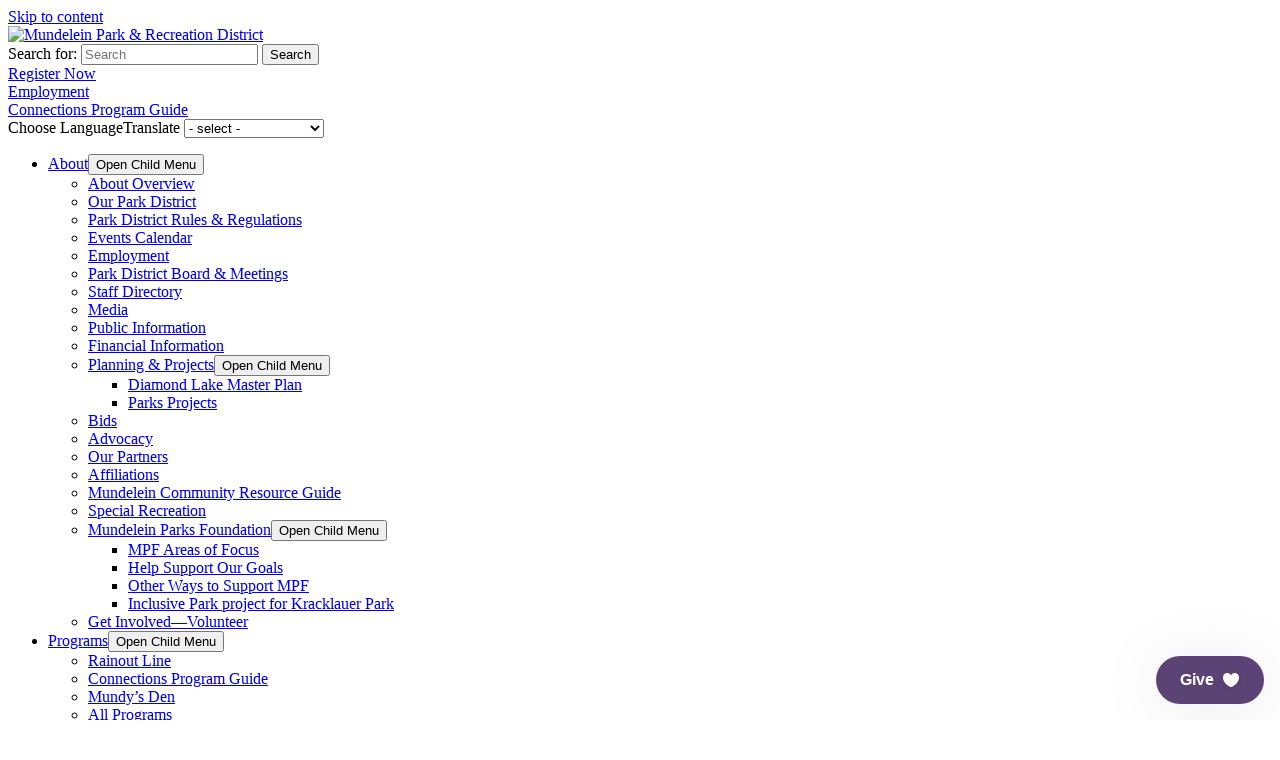

--- FILE ---
content_type: text/html; charset=UTF-8
request_url: https://www.mundeleinparks.org/2021/10/28/longmeadow-park-playground-meeting-rescheduled/
body_size: 27422
content:
<!doctype html>
<html class="no-javascript" lang="en-US">
    <head>
        <!-- Google Tag Manager -->
        <script>(function(w,d,s,l,i){w[l]=w[l]||[];w[l].push({'gtm.start':
        new Date().getTime(),event:'gtm.js'});var f=d.getElementsByTagName(s)[0],
        j=d.createElement(s),dl=l!='dataLayer'?'&l='+l:'';j.async=true;j.src=
        'https://www.googletagmanager.com/gtm.js?id='+i+dl;f.parentNode.insertBefore(j,f);
        })(window,document,'script','dataLayer','GTM-P6P364S');</script>
        <!-- End Google Tag Manager -->
        <script>
            !function (w, d, t) {
                w.TiktokAnalyticsObject=t;var ttq=w[t]=w[t]||[];ttq.methods=["page","track","identify","instances","debug","on","off","once","ready","alias","group","enableCookie","disableCookie"],ttq.setAndDefer=function(t,e){t[e]=function(){t.push([e].concat(Array.prototype.slice.call(arguments,0)))}};for(var i=0;i<ttq.methods.length;i++)ttq.setAndDefer(ttq,ttq.methods[i]);ttq.instance=function(t){for(var e=ttq._i[t]||[],n=0;n<ttq.methods.length;n++
        )ttq.setAndDefer(e,ttq.methods[n]);return e},ttq.load=function(e,n){var i="https://analytics.tiktok.com/i18n/pixel/events.js";ttq._i=ttq._i||{},ttq._i[e]=[],ttq._i[e]._u=i,ttq._t=ttq._t||{},ttq._t[e]=+new Date,ttq._o=ttq._o||{},ttq._o[e]=n||{};n=document.createElement("script");n.type="text/javascript",n.async=!0,n.src=i+"?sdkid="+e+"&lib="+t;e=document.getElementsByTagName("script")[0];e.parentNode.insertBefore(n,e)};

                ttq.load('C95JG6BC77U63IDI4LUG');
                ttq.page();
            }(window, document, 'ttq');
        </script>
        <!-- Snap Pixel Code -->
        <script type='text/javascript'>
        (function(e,t,n){if(e.snaptr)return;var a=e.snaptr=function()
        {a.handleRequest?a.handleRequest.apply(a,arguments):a.queue.push(arguments)};
        a.queue=[];var s='script';r=t.createElement(s);r.async=!0;
        r.src=n;var u=t.getElementsByTagName(s)[0];
        u.parentNode.insertBefore(r,u);})(window,document,
        'https://sc-static.net/scevent.min.js');

        snaptr('init', '93dd643b-47c9-4885-8641-f4e8c6c2c565', {
        'user_email': '__INSERT_USER_EMAIL__'
        });

        snaptr('track', 'PAGE_VIEW');

        </script>
        <!-- End Snap Pixel Code -->
        <link href='https://www.mundeleinparks.org/wp-content/themes/mundelein-park-and-recreation-district/assets/media/logo-favicon.png' rel='shortcut icon' />
<meta name='theme-color' content='#ffffff' />
<link rel='mask-icon' href='https://www.mundeleinparks.org/wp-content/themes/mundelein-park-and-recreation-district/assets/media/safari/mask-icon.svg' color='#ffffff' />
<meta content='text/html;charset=utf-8' http-equiv='content-type' />
<meta content='width=device-width, initial-scale=1' name='viewport' />
<link href='https://www.mundeleinparks.org/manifest.json' rel='manifest' />
<meta name='apple-mobile-web-app-capable' content='yes' />
<meta name='apple-mobile-web-app-status-bar-style' content='black-translucent' />
<link href='https://www.mundeleinparks.org/wp-content/themes/mundelein-park-and-recreation-district/assets/media/ios/touch-icon-76x76.png' rel='apple-touch-icon' sizes='76x76' />
<link href='https://www.mundeleinparks.org/wp-content/themes/mundelein-park-and-recreation-district/assets/media/ios/touch-icon-120x120.png' rel='apple-touch-icon' sizes='120x120' />
<link href='https://www.mundeleinparks.org/wp-content/themes/mundelein-park-and-recreation-district/assets/media/ios/touch-icon-152x152.png' rel='apple-touch-icon' sizes='152x152' />
<link href='https://www.mundeleinparks.org/wp-content/themes/mundelein-park-and-recreation-district/assets/media/ios/touch-icon-180x180.png' rel='apple-touch-icon' sizes='180x180' />
<link href='https://www.mundeleinparks.org/wp-content/themes/mundelein-park-and-recreation-district/assets/media/ios/touch-icon-1024x1024.png' rel='apple-touch-icon' sizes='1024x1024' />
<link href='https://www.mundeleinparks.org/wp-content/themes/mundelein-park-and-recreation-district/assets/media/ios/startup-image-640x960.png' media='(device-width: 320px) and (device-height: 480px) and (-webkit-device-pixel-ratio: 2) and (orientation: portrait)' rel='apple-touch-startup-image' />
<link href='https://www.mundeleinparks.org/wp-content/themes/mundelein-park-and-recreation-district/assets/media/ios/startup-image-960x640.png' media='(device-width: 320px) and (device-height: 480px) and (-webkit-device-pixel-ratio: 2) and (orientation: landscape)' rel='apple-touch-startup-image' />
<link href='https://www.mundeleinparks.org/wp-content/themes/mundelein-park-and-recreation-district/assets/media/ios/startup-image-640x1136.png' media='(device-width: 320px) and (device-height: 568px) and (-webkit-device-pixel-ratio: 2) and (orientation: portrait)' rel='apple-touch-startup-image' />
<link href='https://www.mundeleinparks.org/wp-content/themes/mundelein-park-and-recreation-district/assets/media/ios/startup-image-1136x640.png' media='(device-width: 320px) and (device-height: 568px) and (-webkit-device-pixel-ratio: 2) and (orientation: landscape)' rel='apple-touch-startup-image' />
<link href='https://www.mundeleinparks.org/wp-content/themes/mundelein-park-and-recreation-district/assets/media/ios/startup-image-750x1334.png' media='(device-width: 375px) and (device-height: 667px) and (-webkit-device-pixel-ratio: 2) and (orientation: portrait)' rel='apple-touch-startup-image' />
<link href='https://www.mundeleinparks.org/wp-content/themes/mundelein-park-and-recreation-district/assets/media/ios/startup-image-1334x750.png' media='(device-width: 375px) and (device-height: 667px) and (-webkit-device-pixel-ratio: 2) and (orientation: landscape)' rel='apple-touch-startup-image' />
<link href='https://www.mundeleinparks.org/wp-content/themes/mundelein-park-and-recreation-district/assets/media/ios/startup-image-1242x2208.png' media='(device-width: 414px) and (device-height: 736px) and (-webkit-device-pixel-ratio: 3) and (orientation: portrait)' rel='apple-touch-startup-image' />
<link href='https://www.mundeleinparks.org/wp-content/themes/mundelein-park-and-recreation-district/assets/media/ios/startup-image-2208x1242.png' media='(device-width: 414px) and (device-height: 736px) and (-webkit-device-pixel-ratio: 3) and (orientation: landscape)' rel='apple-touch-startup-image' />
<link href='https://www.mundeleinparks.org/wp-content/themes/mundelein-park-and-recreation-district/assets/media/ios/startup-image-1125x2436.png' media='(device-width: 375px) and (device-height: 812px) and (-webkit-device-pixel-ratio: 3) and (orientation: portrait)' rel='apple-touch-startup-image' />
<link href='https://www.mundeleinparks.org/wp-content/themes/mundelein-park-and-recreation-district/assets/media/ios/startup-image-2436x1125.png' media='(device-width: 375px) and (device-height: 812px) and (-webkit-device-pixel-ratio: 3) and (orientation: landscape)' rel='apple-touch-startup-image' />
<link href='https://www.mundeleinparks.org/wp-content/themes/mundelein-park-and-recreation-district/assets/media/ios/startup-image-828x1792.png' media='(device-width: 414px) and (device-height: 896px) and (-webkit-device-pixel-ratio: 2) and (orientation: portrait)' rel='apple-touch-startup-image' />
<link href='https://www.mundeleinparks.org/wp-content/themes/mundelein-park-and-recreation-district/assets/media/ios/startup-image-1792x828.png' media='(device-width: 414px) and (device-height: 896px) and (-webkit-device-pixel-ratio: 2) and (orientation: landscape)' rel='apple-touch-startup-image' />
<link href='https://www.mundeleinparks.org/wp-content/themes/mundelein-park-and-recreation-district/assets/media/ios/startup-image-1242x2688.png' media='(device-width: 414px) and (device-height: 896px) and (-webkit-device-pixel-ratio: 3) and (orientation: portrait)' rel='apple-touch-startup-image' />
<link href='https://www.mundeleinparks.org/wp-content/themes/mundelein-park-and-recreation-district/assets/media/ios/startup-image-2688x1242.png' media='(device-width: 414px) and (device-height: 896px) and (-webkit-device-pixel-ratio: 3) and (orientation: landscape)' rel='apple-touch-startup-image' />
<link href='https://www.mundeleinparks.org/wp-content/themes/mundelein-park-and-recreation-district/assets/media/ios/startup-image-768x1024.png' media='(device-width: 768px) and (device-height: 1024px) and (-webkit-device-pixel-ratio: 1) and (orientation: portrait)' rel='apple-touch-startup-image' />
<link href='https://www.mundeleinparks.org/wp-content/themes/mundelein-park-and-recreation-district/assets/media/ios/startup-image-1024x768.png' media='(device-width: 768px) and (device-height: 1024px) and (-webkit-device-pixel-ratio: 1) and (orientation: landscape)' rel='apple-touch-startup-image' />
<link href='https://www.mundeleinparks.org/wp-content/themes/mundelein-park-and-recreation-district/assets/media/ios/startup-image-1536x2048.png' media='(device-width: 768px) and (device-height: 1024px) and (-webkit-device-pixel-ratio: 2) and (orientation: portrait)' rel='apple-touch-startup-image' />
<link href='https://www.mundeleinparks.org/wp-content/themes/mundelein-park-and-recreation-district/assets/media/ios/startup-image-2048x1536.png' media='(device-width: 768px) and (device-height: 1024px) and (-webkit-device-pixel-ratio: 2) and (orientation: landscape)' rel='apple-touch-startup-image' />
<link href='https://www.mundeleinparks.org/wp-content/themes/mundelein-park-and-recreation-district/assets/media/ios/startup-image-1668x2224.png' media='(device-width: 834px) and (device-height: 1112px) and (-webkit-device-pixel-ratio: 2) and (orientation: portrait)' rel='apple-touch-startup-image' />
<link href='https://www.mundeleinparks.org/wp-content/themes/mundelein-park-and-recreation-district/assets/media/ios/startup-image-2224x1668.png' media='(device-width: 834px) and (device-height: 1112px) and (-webkit-device-pixel-ratio: 2) and (orientation: landscape)' rel='apple-touch-startup-image' />
<link href='https://www.mundeleinparks.org/wp-content/themes/mundelein-park-and-recreation-district/assets/media/ios/startup-image-1668x2388.png' media='(device-width: 834px) and (device-height: 1194px) and (-webkit-device-pixel-ratio: 2) and (orientation: portrait)' rel='apple-touch-startup-image' />
<link href='https://www.mundeleinparks.org/wp-content/themes/mundelein-park-and-recreation-district/assets/media/ios/startup-image-2388x1668.png' media='(device-width: 834px) and (device-height: 1194px) and (-webkit-device-pixel-ratio: 2) and (orientation: landscape)' rel='apple-touch-startup-image' />
<link href='https://www.mundeleinparks.org/wp-content/themes/mundelein-park-and-recreation-district/assets/media/ios/startup-image-2048x2732.png' media='(device-width: 1024px) and (device-height: 1366px) and (-webkit-device-pixel-ratio: 2) and (orientation: portrait)' rel='apple-touch-startup-image' />
<link href='https://www.mundeleinparks.org/wp-content/themes/mundelein-park-and-recreation-district/assets/media/ios/startup-image-2732x2048.png' media='(device-width: 1024px) and (device-height: 1366px) and (-webkit-device-pixel-ratio: 2) and (orientation: landscape)' rel='apple-touch-startup-image' />
<meta name='robots' content='index, follow, max-image-preview:large, max-snippet:-1, max-video-preview:-1' />

	<!-- This site is optimized with the Yoast SEO plugin v26.7 - https://yoast.com/wordpress/plugins/seo/ -->
	<title>Longmeadow Park Playground meeting rescheduled - Mundelein Park &amp; Recreation District</title>
	<meta name="description" content="Due to bad weather, the Longmeadow Park playground planning meeting has been rescheduled to Monday, Nov 1, from 5-6 pm.…" />
	<link rel="canonical" href="https://www.mundeleinparks.org/2021/10/28/longmeadow-park-playground-meeting-rescheduled/" />
	<meta property="og:locale" content="en_US" />
	<meta property="og:type" content="article" />
	<meta property="og:title" content="Longmeadow Park Playground meeting rescheduled - Mundelein Park &amp; Recreation District" />
	<meta property="og:description" content="Due to bad weather, the Longmeadow Park playground planning meeting has been rescheduled to Monday, Nov 1, from 5-6 pm.  " />
	<meta property="og:url" content="https://www.mundeleinparks.org/2021/10/28/longmeadow-park-playground-meeting-rescheduled/" />
	<meta property="og:site_name" content="Mundelein Park &amp; Recreation District" />
	<meta property="article:published_time" content="2021-10-28T14:42:18+00:00" />
	<meta property="article:modified_time" content="2023-02-03T16:36:54+00:00" />
	<meta property="og:image" content="https://www.mundeleinparks.org/wp-content/uploads/2021/10/Longmeadow-Park-meeting-date-change.jpg" />
	<meta property="og:image:width" content="225" />
	<meta property="og:image:height" content="150" />
	<meta property="og:image:type" content="image/jpeg" />
	<meta name="author" content="Christa Lawrence" />
	<meta name="twitter:card" content="summary_large_image" />
	<meta name="twitter:label1" content="Written by" />
	<meta name="twitter:data1" content="Christa Lawrence" />
	<meta name="twitter:label2" content="Est. reading time" />
	<meta name="twitter:data2" content="1 minute" />
	<script type="application/ld+json" class="yoast-schema-graph">{"@context":"https://schema.org","@graph":[{"@type":"Article","@id":"https://www.mundeleinparks.org/2021/10/28/longmeadow-park-playground-meeting-rescheduled/#article","isPartOf":{"@id":"https://www.mundeleinparks.org/2021/10/28/longmeadow-park-playground-meeting-rescheduled/"},"author":{"name":"Christa Lawrence","@id":"https://www.mundeleinparks.org/#/schema/person/0d881e1047eb4775a063b15ee9054e4b"},"headline":"Longmeadow Park Playground meeting rescheduled","datePublished":"2021-10-28T14:42:18+00:00","dateModified":"2023-02-03T16:36:54+00:00","mainEntityOfPage":{"@id":"https://www.mundeleinparks.org/2021/10/28/longmeadow-park-playground-meeting-rescheduled/"},"wordCount":25,"image":{"@id":"https://www.mundeleinparks.org/2021/10/28/longmeadow-park-playground-meeting-rescheduled/#primaryimage"},"thumbnailUrl":"https://www.mundeleinparks.org/wp-content/uploads/2021/10/Longmeadow-Park-meeting-date-change.avif","articleSection":["News"],"inLanguage":"en-US"},{"@type":"WebPage","@id":"https://www.mundeleinparks.org/2021/10/28/longmeadow-park-playground-meeting-rescheduled/","url":"https://www.mundeleinparks.org/2021/10/28/longmeadow-park-playground-meeting-rescheduled/","name":"Longmeadow Park Playground meeting rescheduled - Mundelein Park &amp; Recreation District","isPartOf":{"@id":"https://www.mundeleinparks.org/#website"},"primaryImageOfPage":{"@id":"https://www.mundeleinparks.org/2021/10/28/longmeadow-park-playground-meeting-rescheduled/#primaryimage"},"image":{"@id":"https://www.mundeleinparks.org/2021/10/28/longmeadow-park-playground-meeting-rescheduled/#primaryimage"},"thumbnailUrl":"https://www.mundeleinparks.org/wp-content/uploads/2021/10/Longmeadow-Park-meeting-date-change.avif","datePublished":"2021-10-28T14:42:18+00:00","dateModified":"2023-02-03T16:36:54+00:00","author":{"@id":"https://www.mundeleinparks.org/#/schema/person/0d881e1047eb4775a063b15ee9054e4b"},"breadcrumb":{"@id":"https://www.mundeleinparks.org/2021/10/28/longmeadow-park-playground-meeting-rescheduled/#breadcrumb"},"inLanguage":"en-US","potentialAction":[{"@type":"ReadAction","target":["https://www.mundeleinparks.org/2021/10/28/longmeadow-park-playground-meeting-rescheduled/"]}]},{"@type":"ImageObject","inLanguage":"en-US","@id":"https://www.mundeleinparks.org/2021/10/28/longmeadow-park-playground-meeting-rescheduled/#primaryimage","url":"https://www.mundeleinparks.org/wp-content/uploads/2021/10/Longmeadow-Park-meeting-date-change.avif","contentUrl":"https://www.mundeleinparks.org/wp-content/uploads/2021/10/Longmeadow-Park-meeting-date-change.avif","width":225,"height":150,"caption":"Longmeadow playground"},{"@type":"BreadcrumbList","@id":"https://www.mundeleinparks.org/2021/10/28/longmeadow-park-playground-meeting-rescheduled/#breadcrumb","itemListElement":[{"@type":"ListItem","position":1,"name":"Home","item":"https://www.mundeleinparks.org/"},{"@type":"ListItem","position":2,"name":"News","item":"https://www.mundeleinparks.org/news/"},{"@type":"ListItem","position":3,"name":"Longmeadow Park Playground meeting rescheduled"}]},{"@type":"WebSite","@id":"https://www.mundeleinparks.org/#website","url":"https://www.mundeleinparks.org/","name":"Mundelein Park &amp; Recreation District","description":"Connecting Our Community","potentialAction":[{"@type":"SearchAction","target":{"@type":"EntryPoint","urlTemplate":"https://www.mundeleinparks.org/?s={search_term_string}"},"query-input":{"@type":"PropertyValueSpecification","valueRequired":true,"valueName":"search_term_string"}}],"inLanguage":"en-US"},{"@type":"Person","@id":"https://www.mundeleinparks.org/#/schema/person/0d881e1047eb4775a063b15ee9054e4b","name":"Christa Lawrence","image":{"@type":"ImageObject","inLanguage":"en-US","@id":"https://www.mundeleinparks.org/#/schema/person/image/","url":"https://secure.gravatar.com/avatar/7dea41ddd3be409d31034a8a3a0c578f27a687cb5ecf98c0eed02de0d1ee9c06?s=96&d=mm&r=g","contentUrl":"https://secure.gravatar.com/avatar/7dea41ddd3be409d31034a8a3a0c578f27a687cb5ecf98c0eed02de0d1ee9c06?s=96&d=mm&r=g","caption":"Christa Lawrence"}}]}</script>
	<!-- / Yoast SEO plugin. -->


<script type='application/javascript'  id='pys-version-script'>console.log('PixelYourSite Free version 11.1.5.2');</script>
<link rel='dns-prefetch' href='//www.googletagmanager.com' />
<link rel='dns-prefetch' href='//fonts.googleapis.com' />
<link rel='preconnect' href='https://www.google-analytics.com' />
<link rel='preconnect' href='https://www.gstatic.com' />
<link rel='preconnect' href='https://www.google.com' />
<link rel='prefetch' href='https://www.mundeleinparks.org/wp-content/plugins/the-events-calendar/common/build/js/user-agent.js' />
<link rel='prefetch' href='https://www.mundeleinparks.org/wp-content/plugins/accessible-poetry/assets/js/toolbar.js' />
<link rel='prefetch' href='https://www.mundeleinparks.org/wp-content/plugins/accessible-poetry/inc/frontend.js' />
<link rel='prefetch' href='https://www.mundeleinparks.org/wp-content/themes/mundelein-park-and-recreation-district/assets/scripts/fontawesome.3fb3ff74.js' />
<link rel='prefetch' href='https://www.mundeleinparks.org/wp-content/themes/mundelein-park-and-recreation-district/assets/scripts/modern.931d2b50.js' />
<link rel='prefetch' href='https://www.mundeleinparks.org/wp-content/plugins/pixelyoursite/dist/scripts/jquery.bind-first-0.2.3.min.js' />
<link rel='prefetch' href='https://www.mundeleinparks.org/wp-content/plugins/pixelyoursite/dist/scripts/js.cookie-2.1.3.min.js' />
<link rel='prefetch' href='https://www.mundeleinparks.org/wp-content/plugins/pixelyoursite/dist/scripts/tld.min.js' />
<link rel='prefetch' href='https://www.mundeleinparks.org/wp-content/plugins/pixelyoursite/dist/scripts/public.js' />
<link rel='prefetch' href='https://www.googletagmanager.com/gtag/js?id=G-KSY9ZY8E0J' />
<link rel="alternate" type="application/rss+xml" title="Mundelein Park &amp; Recreation District &raquo; Feed" href="https://www.mundeleinparks.org/feed/" />
<link rel="alternate" type="text/calendar" title="Mundelein Park &amp; Recreation District &raquo; iCal Feed" href="https://www.mundeleinparks.org/events/?ical=1" />
<link rel="alternate" title="oEmbed (JSON)" type="application/json+oembed" href="https://www.mundeleinparks.org/wp-json/oembed/1.0/embed?url=https%3A%2F%2Fwww.mundeleinparks.org%2F2021%2F10%2F28%2Flongmeadow-park-playground-meeting-rescheduled%2F" />
<link rel="alternate" title="oEmbed (XML)" type="text/xml+oembed" href="https://www.mundeleinparks.org/wp-json/oembed/1.0/embed?url=https%3A%2F%2Fwww.mundeleinparks.org%2F2021%2F10%2F28%2Flongmeadow-park-playground-meeting-rescheduled%2F&#038;format=xml" />
<style id='wp-img-auto-sizes-contain-inline-css' type='text/css'>
img:is([sizes=auto i],[sizes^="auto," i]){contain-intrinsic-size:3000px 1500px}
/*# sourceURL=wp-img-auto-sizes-contain-inline-css */
</style>
<link rel='preload' as='style' onload="this.onload=null;this.rel='stylesheet'" id='tribe-events-pro-mini-calendar-block-styles-css' href='https://www.mundeleinparks.org/wp-content/plugins/events-calendar-pro/build/css/tribe-events-pro-mini-calendar-block.css' type='text/css' media='all' />
<noscript><link rel='stylesheet' id='tribe-events-pro-mini-calendar-block-styles-css' href='https://www.mundeleinparks.org/wp-content/plugins/events-calendar-pro/build/css/tribe-events-pro-mini-calendar-block.css' type='text/css' media='all' />
</noscript><style id='classic-theme-styles-inline-css' type='text/css'>
/*! This file is auto-generated */
.wp-block-button__link{color:#fff;background-color:#32373c;border-radius:9999px;box-shadow:none;text-decoration:none;padding:calc(.667em + 2px) calc(1.333em + 2px);font-size:1.125em}.wp-block-file__button{background:#32373c;color:#fff;text-decoration:none}
/*# sourceURL=/wp-includes/css/classic-themes.min.css */
</style>
<link rel='preload' as='style' onload="this.onload=null;this.rel='stylesheet'" id='acwp-main-css-css' href='https://www.mundeleinparks.org/wp-content/plugins/accessible-poetry/assets/css/main.css' type='text/css' media='all' />
<noscript><link rel='stylesheet' id='acwp-main-css-css' href='https://www.mundeleinparks.org/wp-content/plugins/accessible-poetry/assets/css/main.css' type='text/css' media='all' />
</noscript><link rel='preload' as='style' onload="this.onload=null;this.rel='stylesheet'" id='acwp-mdi-css' href='https://fonts.googleapis.com/icon?family=Material+Icons&#038;ver=6.9' type='text/css' media='all' />
<noscript><link rel='stylesheet' id='acwp-mdi-css' href='https://fonts.googleapis.com/icon?family=Material+Icons&#038;ver=6.9' type='text/css' media='all' />
</noscript><style id='dominant-color-styles-inline-css' type='text/css'>
img[data-dominant-color]:not(.has-transparency) { background-color: var(--dominant-color); }
/*# sourceURL=dominant-color-styles-inline-css */
</style>
<link rel='preload' as='style' onload="this.onload=null;this.rel='stylesheet'" id='ce_responsive-css' href='https://www.mundeleinparks.org/wp-content/plugins/simple-embed-code/css/video-container.min.css' type='text/css' media='all' />
<noscript><link rel='stylesheet' id='ce_responsive-css' href='https://www.mundeleinparks.org/wp-content/plugins/simple-embed-code/css/video-container.min.css' type='text/css' media='all' />
</noscript><style id='plvt-view-transitions-inline-css' type='text/css'>
@view-transition { navigation: auto; }
@media (prefers-reduced-motion: no-preference) {::view-transition-group(*) { animation-duration: 0.4s; }}
/*# sourceURL=plvt-view-transitions-inline-css */
</style>
<link rel='preload' as='style' onload="this.onload=null;this.rel='stylesheet'" id='mprd-google-fonts-css' href='https://fonts.googleapis.com/css2?family=Fira+Sans%3Aital%2Cwght%400%2C300%3B0%2C400%3B0%2C700%3B0%2C900%3B1%2C300%3B1%2C400%3B1%2C700%3B1%2C900&#038;display=swap&#038;ver=6.9' type='text/css' media='all' />
<noscript><link rel='stylesheet' id='mprd-google-fonts-css' href='https://fonts.googleapis.com/css2?family=Fira+Sans%3Aital%2Cwght%400%2C300%3B0%2C400%3B0%2C700%3B0%2C900%3B1%2C300%3B1%2C400%3B1%2C700%3B1%2C900&#038;display=swap&#038;ver=6.9' type='text/css' media='all' />
</noscript><link rel='stylesheet' id='mprd-styles-modern-css' href='https://www.mundeleinparks.org/wp-content/themes/mundelein-park-and-recreation-district/assets/styles/modern.806f5033.css' type='text/css' media='all' />
<link rel='stylesheet' id='mprd-styles-print-css' href='https://www.mundeleinparks.org/wp-content/themes/mundelein-park-and-recreation-district/assets/styles/print.e470a275.css' type='text/css' media='print' />
<script type="text/javascript" id="jquery-core-js-extra">
/* <![CDATA[ */
var pysFacebookRest = {"restApiUrl":"https://www.mundeleinparks.org/wp-json/pys-facebook/v1/event","debug":""};
//# sourceURL=jquery-core-js-extra
/* ]]> */
</script>
<script type="text/javascript" src="https://www.mundeleinparks.org/wp-includes/js/jquery/jquery.min.js" id="jquery-core-js"></script>
<script type="text/javascript" defer='defer' src="https://www.mundeleinparks.org/wp-includes/js/jquery/jquery-migrate.min.js" id="jquery-migrate-js"></script>
<script type="text/javascript" id="plvt-view-transitions-js-after">
/* <![CDATA[ */
window.plvtInitViewTransitions=n=>{if(!window.navigation||!("CSSViewTransitionRule"in window))return void window.console.warn("View transitions not loaded as the browser is lacking support.");const t=(t,o,i)=>{const e=n.animations||{};return[...e[t].useGlobalTransitionNames?Object.entries(n.globalTransitionNames||{}).map((([n,t])=>[o.querySelector(n),t])):[],...e[t].usePostTransitionNames&&i?Object.entries(n.postTransitionNames||{}).map((([n,t])=>[i.querySelector(n),t])):[]]},o=async(n,t)=>{for(const[t,o]of n)t&&(t.style.viewTransitionName=o);await t;for(const[t]of n)t&&(t.style.viewTransitionName="")},i=()=>n.postSelector?document.querySelector(n.postSelector):null,e=t=>{if(!n.postSelector)return null;const o=(i=n.postSelector,e='a[href="'+t+'"]',i.split(",").map((n=>n.trim()+" "+e)).join(","));var i,e;const s=document.querySelector(o);return s?s.closest(n.postSelector):null};window.addEventListener("pageswap",(n=>{if(n.viewTransition){const s="default";let a;n.viewTransition.types.add(s),document.body.classList.contains("single")?a=t(s,document.body,i()):(document.body.classList.contains("home")||document.body.classList.contains("blog")||document.body.classList.contains("archive"))&&(a=t(s,document.body,e(n.activation.entry.url))),a&&o(a,n.viewTransition.finished)}})),window.addEventListener("pagereveal",(n=>{if(n.viewTransition){const s="default";let a;n.viewTransition.types.add(s),document.body.classList.contains("single")?a=t(s,document.body,i()):(document.body.classList.contains("home")||document.body.classList.contains("archive"))&&(a=t(s,document.body,window.navigation.activation.from?e(window.navigation.activation.from.url):null)),a&&o(a,n.viewTransition.ready)}}))};
plvtInitViewTransitions( {"postSelector":".wp-block-post.post, article.post, body.single main","globalTransitionNames":{"header":"header","main":"main"},"postTransitionNames":{".wp-block-post-title, .entry-title":"post-title",".wp-post-image":"post-thumbnail",".wp-block-post-content, .entry-content":"post-content"},"animations":{"default":{"useGlobalTransitionNames":true,"usePostTransitionNames":true}}} )
//# sourceURL=plvt-view-transitions-js-after
/* ]]> */
</script>
<script type="text/javascript" defer='defer' src="https://www.mundeleinparks.org/wp-content/themes/mundelein-park-and-recreation-district/assets/scripts/fontawesome.3fb3ff74.js" id="mprd-scripts-fontawesome-js"></script>
<script type="text/javascript" defer='defer' src="https://www.mundeleinparks.org/wp-content/plugins/pixelyoursite/dist/scripts/jquery.bind-first-0.2.3.min.js" id="jquery-bind-first-js"></script>
<script type="text/javascript" defer='defer' src="https://www.mundeleinparks.org/wp-content/plugins/pixelyoursite/dist/scripts/js.cookie-2.1.3.min.js" id="js-cookie-pys-js"></script>
<script type="text/javascript" defer='defer' src="https://www.mundeleinparks.org/wp-content/plugins/pixelyoursite/dist/scripts/tld.min.js" id="js-tld-js"></script>
<script type="text/javascript" id="pys-js-extra">
/* <![CDATA[ */
var pysOptions = {"staticEvents":{"facebook":{"init_event":[{"delay":0,"type":"static","ajaxFire":false,"name":"PageView","pixelIds":["729102108554904"],"eventID":"4618e122-825e-4e27-acd8-7a2d580e4691","params":{"post_category":"News","page_title":"Longmeadow Park Playground meeting rescheduled","post_type":"post","post_id":8078,"plugin":"PixelYourSite","user_role":"guest","event_url":"www.mundeleinparks.org/2021/10/28/longmeadow-park-playground-meeting-rescheduled/"},"e_id":"init_event","ids":[],"hasTimeWindow":false,"timeWindow":0,"woo_order":"","edd_order":""}]}},"dynamicEvents":[],"triggerEvents":[],"triggerEventTypes":[],"facebook":{"pixelIds":["729102108554904"],"advancedMatching":{"external_id":"dcbdfabdcdbeeeacebcfecffabbe"},"advancedMatchingEnabled":true,"removeMetadata":false,"wooVariableAsSimple":false,"serverApiEnabled":true,"wooCRSendFromServer":false,"send_external_id":null,"enabled_medical":false,"do_not_track_medical_param":["event_url","post_title","page_title","landing_page","content_name","categories","category_name","tags"],"meta_ldu":false},"debug":"","siteUrl":"https://www.mundeleinparks.org","ajaxUrl":"https://www.mundeleinparks.org/wp-admin/admin-ajax.php","ajax_event":"903947a396","enable_remove_download_url_param":"1","cookie_duration":"7","last_visit_duration":"60","enable_success_send_form":"","ajaxForServerEvent":"1","ajaxForServerStaticEvent":"1","useSendBeacon":"1","send_external_id":"1","external_id_expire":"180","track_cookie_for_subdomains":"1","google_consent_mode":"1","gdpr":{"ajax_enabled":false,"all_disabled_by_api":false,"facebook_disabled_by_api":false,"analytics_disabled_by_api":false,"google_ads_disabled_by_api":false,"pinterest_disabled_by_api":false,"bing_disabled_by_api":false,"reddit_disabled_by_api":false,"externalID_disabled_by_api":false,"facebook_prior_consent_enabled":true,"analytics_prior_consent_enabled":true,"google_ads_prior_consent_enabled":null,"pinterest_prior_consent_enabled":true,"bing_prior_consent_enabled":true,"cookiebot_integration_enabled":false,"cookiebot_facebook_consent_category":"marketing","cookiebot_analytics_consent_category":"statistics","cookiebot_tiktok_consent_category":"marketing","cookiebot_google_ads_consent_category":"marketing","cookiebot_pinterest_consent_category":"marketing","cookiebot_bing_consent_category":"marketing","consent_magic_integration_enabled":false,"real_cookie_banner_integration_enabled":false,"cookie_notice_integration_enabled":false,"cookie_law_info_integration_enabled":false,"analytics_storage":{"enabled":true,"value":"granted","filter":false},"ad_storage":{"enabled":true,"value":"granted","filter":false},"ad_user_data":{"enabled":true,"value":"granted","filter":false},"ad_personalization":{"enabled":true,"value":"granted","filter":false}},"cookie":{"disabled_all_cookie":false,"disabled_start_session_cookie":false,"disabled_advanced_form_data_cookie":false,"disabled_landing_page_cookie":false,"disabled_first_visit_cookie":false,"disabled_trafficsource_cookie":false,"disabled_utmTerms_cookie":false,"disabled_utmId_cookie":false},"tracking_analytics":{"TrafficSource":"direct","TrafficLanding":"undefined","TrafficUtms":[],"TrafficUtmsId":[]},"GATags":{"ga_datalayer_type":"default","ga_datalayer_name":"dataLayerPYS"},"woo":{"enabled":false},"edd":{"enabled":false},"cache_bypass":"1768736672"};
//# sourceURL=pys-js-extra
/* ]]> */
</script>
<script type="text/javascript" defer='defer' src="https://www.mundeleinparks.org/wp-content/plugins/pixelyoursite/dist/scripts/public.js" id="pys-js"></script>

<!-- Google tag (gtag.js) snippet added by Site Kit -->
<!-- Google Analytics snippet added by Site Kit -->
<script type="text/javascript" defer='defer' src="https://www.googletagmanager.com/gtag/js?id=G-KSY9ZY8E0J" id="google_gtagjs-js" async></script>
<script type="text/javascript" id="google_gtagjs-js-after">
/* <![CDATA[ */
window.dataLayer = window.dataLayer || [];function gtag(){dataLayer.push(arguments);}
gtag("set","linker",{"domains":["www.mundeleinparks.org"]});
gtag("js", new Date());
gtag("set", "developer_id.dZTNiMT", true);
gtag("config", "G-KSY9ZY8E0J");
//# sourceURL=google_gtagjs-js-after
/* ]]> */
</script>
<link rel="https://api.w.org/" href="https://www.mundeleinparks.org/wp-json/" /><link rel="alternate" title="JSON" type="application/json" href="https://www.mundeleinparks.org/wp-json/wp/v2/posts/8078" /><link rel="EditURI" type="application/rsd+xml" title="RSD" href="https://www.mundeleinparks.org/xmlrpc.php?rsd" />
<meta name="generator" content="WordPress 6.9" />
<link rel='shortlink' href='https://www.mundeleinparks.org/?p=8078' />
<meta name="generator" content="auto-sizes 1.7.0">
<meta name="generator" content="dominant-color-images 1.2.0">
<meta name="generator" content="Site Kit by Google 1.170.0" /><!-- Givebutter Elements -->
<script>
    window.Givebutter=window.Givebutter||function(){(Givebutter.q=Givebutter.q||[]).push(arguments)};Givebutter.l=+new Date;
    window.Givebutter('setOptions',
    {
        "accountId": "8f4F2iOQatgGxcKC"
    });
</script>
<script async src="https://js.givebutter.com/elements/latest.js" ></script>
<!-- End Givebutter Elements -->
<meta name="generator" content="performance-lab 4.0.1; plugins: auto-sizes, dominant-color-images, embed-optimizer, image-prioritizer, performant-translations, nocache-bfcache, speculation-rules, view-transitions, webp-uploads">
<meta name="generator" content="performant-translations 1.2.0">
<meta name="generator" content="view-transitions 1.1.2">
<meta name="generator" content="webp-uploads 2.6.1">
<meta name="tec-api-version" content="v1"><meta name="tec-api-origin" content="https://www.mundeleinparks.org"><link rel="alternate" href="https://www.mundeleinparks.org/wp-json/tribe/events/v1/" /><meta name="generator" content="speculation-rules 1.6.0">

<!-- Meta Pixel Code -->
<script type='text/javascript'>
!function(f,b,e,v,n,t,s){if(f.fbq)return;n=f.fbq=function(){n.callMethod?
n.callMethod.apply(n,arguments):n.queue.push(arguments)};if(!f._fbq)f._fbq=n;
n.push=n;n.loaded=!0;n.version='2.0';n.queue=[];t=b.createElement(e);t.async=!0;
t.src=v;s=b.getElementsByTagName(e)[0];s.parentNode.insertBefore(t,s)}(window,
document,'script','https://connect.facebook.net/en_US/fbevents.js');
</script>
<!-- End Meta Pixel Code -->
<script type='text/javascript'>var url = window.location.origin + '?ob=open-bridge';
            fbq('set', 'openbridge', '340959750219238', url);
fbq('init', '340959750219238', {}, {
    "agent": "wordpress-6.9-4.1.5"
})</script><script type='text/javascript'>
    fbq('track', 'PageView', []);
  </script><meta data-od-replaced-content="optimization-detective 1.0.0-beta4" name="generator" content="optimization-detective 1.0.0-beta4; url_metric_groups={0:empty, 480:empty, 600:empty, 782:empty}">
<meta name="generator" content="embed-optimizer 1.0.0-beta3">
<meta name="generator" content="image-prioritizer 1.0.0-beta3">
    <style id='global-styles-inline-css' type='text/css'>
:root{--wp--preset--aspect-ratio--square: 1;--wp--preset--aspect-ratio--4-3: 4/3;--wp--preset--aspect-ratio--3-4: 3/4;--wp--preset--aspect-ratio--3-2: 3/2;--wp--preset--aspect-ratio--2-3: 2/3;--wp--preset--aspect-ratio--16-9: 16/9;--wp--preset--aspect-ratio--9-16: 9/16;--wp--preset--color--black: #000000;--wp--preset--color--cyan-bluish-gray: #abb8c3;--wp--preset--color--white: #ffffff;--wp--preset--color--pale-pink: #f78da7;--wp--preset--color--vivid-red: #cf2e2e;--wp--preset--color--luminous-vivid-orange: #ff6900;--wp--preset--color--luminous-vivid-amber: #fcb900;--wp--preset--color--light-green-cyan: #7bdcb5;--wp--preset--color--vivid-green-cyan: #00d084;--wp--preset--color--pale-cyan-blue: #8ed1fc;--wp--preset--color--vivid-cyan-blue: #0693e3;--wp--preset--color--vivid-purple: #9b51e0;--wp--preset--gradient--vivid-cyan-blue-to-vivid-purple: linear-gradient(135deg,rgb(6,147,227) 0%,rgb(155,81,224) 100%);--wp--preset--gradient--light-green-cyan-to-vivid-green-cyan: linear-gradient(135deg,rgb(122,220,180) 0%,rgb(0,208,130) 100%);--wp--preset--gradient--luminous-vivid-amber-to-luminous-vivid-orange: linear-gradient(135deg,rgb(252,185,0) 0%,rgb(255,105,0) 100%);--wp--preset--gradient--luminous-vivid-orange-to-vivid-red: linear-gradient(135deg,rgb(255,105,0) 0%,rgb(207,46,46) 100%);--wp--preset--gradient--very-light-gray-to-cyan-bluish-gray: linear-gradient(135deg,rgb(238,238,238) 0%,rgb(169,184,195) 100%);--wp--preset--gradient--cool-to-warm-spectrum: linear-gradient(135deg,rgb(74,234,220) 0%,rgb(151,120,209) 20%,rgb(207,42,186) 40%,rgb(238,44,130) 60%,rgb(251,105,98) 80%,rgb(254,248,76) 100%);--wp--preset--gradient--blush-light-purple: linear-gradient(135deg,rgb(255,206,236) 0%,rgb(152,150,240) 100%);--wp--preset--gradient--blush-bordeaux: linear-gradient(135deg,rgb(254,205,165) 0%,rgb(254,45,45) 50%,rgb(107,0,62) 100%);--wp--preset--gradient--luminous-dusk: linear-gradient(135deg,rgb(255,203,112) 0%,rgb(199,81,192) 50%,rgb(65,88,208) 100%);--wp--preset--gradient--pale-ocean: linear-gradient(135deg,rgb(255,245,203) 0%,rgb(182,227,212) 50%,rgb(51,167,181) 100%);--wp--preset--gradient--electric-grass: linear-gradient(135deg,rgb(202,248,128) 0%,rgb(113,206,126) 100%);--wp--preset--gradient--midnight: linear-gradient(135deg,rgb(2,3,129) 0%,rgb(40,116,252) 100%);--wp--preset--font-size--small: 13px;--wp--preset--font-size--medium: 20px;--wp--preset--font-size--large: 36px;--wp--preset--font-size--x-large: 42px;--wp--preset--spacing--20: 0.44rem;--wp--preset--spacing--30: 0.67rem;--wp--preset--spacing--40: 1rem;--wp--preset--spacing--50: 1.5rem;--wp--preset--spacing--60: 2.25rem;--wp--preset--spacing--70: 3.38rem;--wp--preset--spacing--80: 5.06rem;--wp--preset--shadow--natural: 6px 6px 9px rgba(0, 0, 0, 0.2);--wp--preset--shadow--deep: 12px 12px 50px rgba(0, 0, 0, 0.4);--wp--preset--shadow--sharp: 6px 6px 0px rgba(0, 0, 0, 0.2);--wp--preset--shadow--outlined: 6px 6px 0px -3px rgb(255, 255, 255), 6px 6px rgb(0, 0, 0);--wp--preset--shadow--crisp: 6px 6px 0px rgb(0, 0, 0);}:where(.is-layout-flex){gap: 0.5em;}:where(.is-layout-grid){gap: 0.5em;}body .is-layout-flex{display: flex;}.is-layout-flex{flex-wrap: wrap;align-items: center;}.is-layout-flex > :is(*, div){margin: 0;}body .is-layout-grid{display: grid;}.is-layout-grid > :is(*, div){margin: 0;}:where(.wp-block-columns.is-layout-flex){gap: 2em;}:where(.wp-block-columns.is-layout-grid){gap: 2em;}:where(.wp-block-post-template.is-layout-flex){gap: 1.25em;}:where(.wp-block-post-template.is-layout-grid){gap: 1.25em;}.has-black-color{color: var(--wp--preset--color--black) !important;}.has-cyan-bluish-gray-color{color: var(--wp--preset--color--cyan-bluish-gray) !important;}.has-white-color{color: var(--wp--preset--color--white) !important;}.has-pale-pink-color{color: var(--wp--preset--color--pale-pink) !important;}.has-vivid-red-color{color: var(--wp--preset--color--vivid-red) !important;}.has-luminous-vivid-orange-color{color: var(--wp--preset--color--luminous-vivid-orange) !important;}.has-luminous-vivid-amber-color{color: var(--wp--preset--color--luminous-vivid-amber) !important;}.has-light-green-cyan-color{color: var(--wp--preset--color--light-green-cyan) !important;}.has-vivid-green-cyan-color{color: var(--wp--preset--color--vivid-green-cyan) !important;}.has-pale-cyan-blue-color{color: var(--wp--preset--color--pale-cyan-blue) !important;}.has-vivid-cyan-blue-color{color: var(--wp--preset--color--vivid-cyan-blue) !important;}.has-vivid-purple-color{color: var(--wp--preset--color--vivid-purple) !important;}.has-black-background-color{background-color: var(--wp--preset--color--black) !important;}.has-cyan-bluish-gray-background-color{background-color: var(--wp--preset--color--cyan-bluish-gray) !important;}.has-white-background-color{background-color: var(--wp--preset--color--white) !important;}.has-pale-pink-background-color{background-color: var(--wp--preset--color--pale-pink) !important;}.has-vivid-red-background-color{background-color: var(--wp--preset--color--vivid-red) !important;}.has-luminous-vivid-orange-background-color{background-color: var(--wp--preset--color--luminous-vivid-orange) !important;}.has-luminous-vivid-amber-background-color{background-color: var(--wp--preset--color--luminous-vivid-amber) !important;}.has-light-green-cyan-background-color{background-color: var(--wp--preset--color--light-green-cyan) !important;}.has-vivid-green-cyan-background-color{background-color: var(--wp--preset--color--vivid-green-cyan) !important;}.has-pale-cyan-blue-background-color{background-color: var(--wp--preset--color--pale-cyan-blue) !important;}.has-vivid-cyan-blue-background-color{background-color: var(--wp--preset--color--vivid-cyan-blue) !important;}.has-vivid-purple-background-color{background-color: var(--wp--preset--color--vivid-purple) !important;}.has-black-border-color{border-color: var(--wp--preset--color--black) !important;}.has-cyan-bluish-gray-border-color{border-color: var(--wp--preset--color--cyan-bluish-gray) !important;}.has-white-border-color{border-color: var(--wp--preset--color--white) !important;}.has-pale-pink-border-color{border-color: var(--wp--preset--color--pale-pink) !important;}.has-vivid-red-border-color{border-color: var(--wp--preset--color--vivid-red) !important;}.has-luminous-vivid-orange-border-color{border-color: var(--wp--preset--color--luminous-vivid-orange) !important;}.has-luminous-vivid-amber-border-color{border-color: var(--wp--preset--color--luminous-vivid-amber) !important;}.has-light-green-cyan-border-color{border-color: var(--wp--preset--color--light-green-cyan) !important;}.has-vivid-green-cyan-border-color{border-color: var(--wp--preset--color--vivid-green-cyan) !important;}.has-pale-cyan-blue-border-color{border-color: var(--wp--preset--color--pale-cyan-blue) !important;}.has-vivid-cyan-blue-border-color{border-color: var(--wp--preset--color--vivid-cyan-blue) !important;}.has-vivid-purple-border-color{border-color: var(--wp--preset--color--vivid-purple) !important;}.has-vivid-cyan-blue-to-vivid-purple-gradient-background{background: var(--wp--preset--gradient--vivid-cyan-blue-to-vivid-purple) !important;}.has-light-green-cyan-to-vivid-green-cyan-gradient-background{background: var(--wp--preset--gradient--light-green-cyan-to-vivid-green-cyan) !important;}.has-luminous-vivid-amber-to-luminous-vivid-orange-gradient-background{background: var(--wp--preset--gradient--luminous-vivid-amber-to-luminous-vivid-orange) !important;}.has-luminous-vivid-orange-to-vivid-red-gradient-background{background: var(--wp--preset--gradient--luminous-vivid-orange-to-vivid-red) !important;}.has-very-light-gray-to-cyan-bluish-gray-gradient-background{background: var(--wp--preset--gradient--very-light-gray-to-cyan-bluish-gray) !important;}.has-cool-to-warm-spectrum-gradient-background{background: var(--wp--preset--gradient--cool-to-warm-spectrum) !important;}.has-blush-light-purple-gradient-background{background: var(--wp--preset--gradient--blush-light-purple) !important;}.has-blush-bordeaux-gradient-background{background: var(--wp--preset--gradient--blush-bordeaux) !important;}.has-luminous-dusk-gradient-background{background: var(--wp--preset--gradient--luminous-dusk) !important;}.has-pale-ocean-gradient-background{background: var(--wp--preset--gradient--pale-ocean) !important;}.has-electric-grass-gradient-background{background: var(--wp--preset--gradient--electric-grass) !important;}.has-midnight-gradient-background{background: var(--wp--preset--gradient--midnight) !important;}.has-small-font-size{font-size: var(--wp--preset--font-size--small) !important;}.has-medium-font-size{font-size: var(--wp--preset--font-size--medium) !important;}.has-large-font-size{font-size: var(--wp--preset--font-size--large) !important;}.has-x-large-font-size{font-size: var(--wp--preset--font-size--x-large) !important;}
/*# sourceURL=global-styles-inline-css */
</style>
</head>
    <body class="wp-singular post-template-default single single-post postid-8078 single-format-standard wp-theme-mundelein-park-and-recreation-district acwp-readable-arial tribe-no-js metaslider-plugin">
        <!-- Google Tag Manager (noscript) -->
        <noscript><iframe src="https://www.googletagmanager.com/ns.html?id=GTM-P6P364S"
        height="0" width="0" style="display:none;visibility:hidden"></iframe></noscript>
        <!-- End Google Tag Manager (noscript) -->
        <div class="page__container" id="page-container">

            <a class="skip-links" href="#content">
                Skip to content            </a>

            <header class="header-block">
                <div class="header__inner">
                    <div class="header__row row row--padded-tight row--align-center">

                        <div class="col--logo col-12 col-l-0">
                            <a class="header__logo logo" href="https://www.mundeleinparks.org">
                                <img srcset='https://www.mundeleinparks.org/wp-content/themes/mundelein-park-and-recreation-district/assets/media/logo.svg' alt='Mundelein Park &amp; Recreation District' class='logo__image' height='57.7167' width='150' />                            </a>
                        </div>

                        <div class="col--search-form col-l-auto col--grow-0 col--shrink-0 __visible-l">
                            <div class="header__search-form__container search-form__container __nomargin" role="search">
                                <form class="search-form" action="https://www.mundeleinparks.org" method="get" role="search">
    <label class="search-form__label __visuallyhidden" for="desktop-search__search-input">Search for:</label>
    <input class="search-form__input input" id="desktop-search__search-input" name="s" placeholder="Search" type="search" value="" />
    <button class="search-form__button button" type="submit"><i class="button__icon fas fa-search"></i><span class="__visuallyhidden">Search</span></button>
</form>
                            </div>
                        </div>

                                                    <div class="col--registration-link col-auto col-l-auto col--grow-0 col--shrink-0">
                                <a class="header__button button button--quaternary" href="https://apm.activecommunities.com/mundeleinparks" rel="noopener" target="_blank">
                                                                                                            Register <span class='__visible-xs'>Now</span>                                </a>
                            </div>
                        
                                                    <div class="col--employment-link col-4 col-l-auto col--grow-0 col--shrink-0 __visible-l">
                                <a class="header__button button button--quinary" href="https://www.mundeleinparks.org/about-the-park-district/employment/">
                                                                                                            Employment                                </a>
                            </div>
                        
                                                    <div class="col--featured-link col-auto col--grow-0 col--shrink-0">
                                <a class="header__button button button--secondary" href="https://www.mundeleinparks.org/programs/connections-program-brochure/">
                                                                        <span class='__visible-l'>Connections</span> Program Guide                                </a>
                            </div>
                        

                                                    <div class="col--language-selector col-auto col-l-auto col--grow-0 col--shrink-0">
                                <div class="header__language-selector language-selector skiptranslate">
                                    <label class="language-selector__button button button--tertiary" for="header__language-selector__input">
                                        <span class="__visible-xs">Choose Language</span><span class="__hidden-xs">Translate</span>
                                        <i class="button__icon far fa-fw fa-language"></i>
                                    </label>
                                    <select class="language-selector__input input input--select input--select-arrow" id="header__language-selector__input">
                                        <option value="">- select -</option>
                                                                                    <option value="en">English</option>
                                                                                    <option value="af">Afrikaans</option>
                                                                                    <option value="sq">Albanian</option>
                                                                                    <option value="ar">Arabic</option>
                                                                                    <option value="hy">Armenian</option>
                                                                                    <option value="az">Azerbaijani</option>
                                                                                    <option value="eu">Basque</option>
                                                                                    <option value="be">Belarusian</option>
                                                                                    <option value="bg">Bulgarian</option>
                                                                                    <option value="ca">Catalan</option>
                                                                                    <option value="zh">Chinese</option>
                                                                                    <option value="co">Corsican</option>
                                                                                    <option value="hr">Croatian</option>
                                                                                    <option value="cs">Czech</option>
                                                                                    <option value="da">Danish</option>
                                                                                    <option value="nl">Dutch</option>
                                                                                    <option value="et">Estonian</option>
                                                                                    <option value="tl">Filipino</option>
                                                                                    <option value="fi">Finnish</option>
                                                                                    <option value="fr">French</option>
                                                                                    <option value="gl">Galician</option>
                                                                                    <option value="ka">Georgian</option>
                                                                                    <option value="de">German</option>
                                                                                    <option value="el">Greek</option>
                                                                                    <option value="ht">Haitian-Creole</option>
                                                                                    <option value="iw">Hebrew</option>
                                                                                    <option value="hi">Hindi</option>
                                                                                    <option value="hu">Hungarian</option>
                                                                                    <option value="is">Icelandic</option>
                                                                                    <option value="id">Indonesian</option>
                                                                                    <option value="ga">Irish</option>
                                                                                    <option value="it">Italian</option>
                                                                                    <option value="ja">Japanese</option>
                                                                                    <option value="ko">Korean</option>
                                                                                    <option value="la">Latin</option>
                                                                                    <option value="lv">Latvian</option>
                                                                                    <option value="lt">Lithuanian</option>
                                                                                    <option value="mk">Macedonian</option>
                                                                                    <option value="ms">Malay</option>
                                                                                    <option value="mt">Maltese</option>
                                                                                    <option value="no">Norwegian</option>
                                                                                    <option value="fa">Persian</option>
                                                                                    <option value="pl">Polish</option>
                                                                                    <option value="pt">Portuguese</option>
                                                                                    <option value="pt-PT">Portuguese-Portugal</option>
                                                                                    <option value="ro">Romanian</option>
                                                                                    <option value="ru">Russian</option>
                                                                                    <option value="sr">Serbian</option>
                                                                                    <option value="sk">Slovak</option>
                                                                                    <option value="sl">Slovenian</option>
                                                                                    <option value="es">Spanish</option>
                                                                                    <option value="sw">Swahili</option>
                                                                                    <option value="sv">Swedish</option>
                                                                                    <option value="th">Thai</option>
                                                                                    <option value="tr">Turkish</option>
                                                                                    <option value="uk">Ukrainian</option>
                                                                                    <option value="ur">Urdu</option>
                                                                                    <option value="vi">Vietnamese</option>
                                                                                    <option value="cy">Welsh</option>
                                                                                    <option value="yi">Yiddish</option>
                                                                            </select>
                                </div>
                            </div>
                        
                    </div><!--/.header__row-->
                </div><!--/.header__inner-->
            </header><!--/.header-block-->

            <div class="navigation-block __noprint">
                <div class="navigation__inner">
                    <div class="navigation__row row row--align-center row--justify-between">

                        <div class="col-auto col--grow-0 col--shrink-0 __visible-l">
                                                            <nav class="navigation__menu-list__container menu-list__container">
                                    <ul class='menu-list menu-list--navigation'><li class='menu-item menu-item-type-post_type menu-item-object-page menu-item-has-children menu-list__item menu-list__item--parent' id='desktop-nav_41'><a class='menu-list__link link' href='https://www.mundeleinparks.org/about-the-park-district/'>About</a><button class='menu-list__toggle __visuallyhidden' id='desktop-nav_41_toggle' aria-controls='desktop-nav_41_child'><i class='toggle__icon fas fa-caret-down' aria-hidden='true'></i><span class='__visuallyhidden' data-alt='Close Child Menu'>Open Child Menu</span></button><ul id='desktop-nav_41_child' class='menu-list menu-list--vertical menu-list--child menu-list--depth-1 menu-list--overlay' data-hover='true' data-touch='true' aria-hidden='true' aria-controlledby='desktop-nav_41_toggle' aria-live='polite'><li class='menu-item menu-item-type-post_type menu-item-object-page menu-list__item' id='desktop-nav_3083'><a class='menu-list__link link' href='https://www.mundeleinparks.org/about-the-park-district/'>About Overview</a></li><li class='menu-item menu-item-type-custom menu-item-object-custom menu-list__item' id='desktop-nav_1768'><a class='menu-list__link link' href='https://www.mundeleinparks.org/about-the-park-district/'>Our Park District</a></li><li class='menu-item menu-item-type-post_type menu-item-object-page menu-list__item' id='desktop-nav_1079'><a class='menu-list__link link' href='https://www.mundeleinparks.org/parks-facilities-map/park-rules-regulations/'>Park District Rules &#038; Regulations</a></li><li class='menu-item menu-item-type-custom menu-item-object-custom menu-list__item' id='desktop-nav_1793'><a class='menu-list__link link' href='https://www.mundeleinparks.org/events/'>Events Calendar</a></li><li class='menu-item menu-item-type-post_type menu-item-object-page menu-list__item' id='desktop-nav_10294'><a class='menu-list__link link' href='https://www.mundeleinparks.org/about-the-park-district/employment/'>Employment</a></li><li class='menu-item menu-item-type-post_type menu-item-object-page menu-list__item' id='desktop-nav_177'><a class='menu-list__link link' href='https://www.mundeleinparks.org/about-the-park-district/park-district-board-meetings/'>Park District Board &#038; Meetings</a></li><li class='menu-item menu-item-type-post_type menu-item-object-page menu-list__item' id='desktop-nav_187'><a class='menu-list__link link' href='https://www.mundeleinparks.org/about-the-park-district/staff-directory/'>Staff Directory</a></li><li class='menu-item menu-item-type-post_type menu-item-object-page menu-list__item' id='desktop-nav_181'><a class='menu-list__link link' href='https://www.mundeleinparks.org/about-the-park-district/media/'>Media</a></li><li class='menu-item menu-item-type-post_type menu-item-object-page menu-list__item' id='desktop-nav_186'><a class='menu-list__link link' href='https://www.mundeleinparks.org/about-the-park-district/public-information/'>Public Information</a></li><li class='menu-item menu-item-type-post_type menu-item-object-page menu-list__item' id='desktop-nav_184'><a class='menu-list__link link' href='https://www.mundeleinparks.org/about-the-park-district/planning-finance/'>Financial Information</a></li><li class='menu-item menu-item-type-post_type menu-item-object-page menu-item-has-children menu-list__item menu-list__item--parent' id='desktop-nav_1767'><a class='menu-list__link link' href='https://www.mundeleinparks.org/about-the-park-district/planning-projects/'>Planning &#038; Projects</a><button class='menu-list__toggle __visuallyhidden' id='desktop-nav_1767_toggle' aria-controls='desktop-nav_1767_child'><i class='toggle__icon fas fa-caret-down' aria-hidden='true'></i><span class='__visuallyhidden' data-alt='Close Child Menu'>Open Child Menu</span></button><ul id='desktop-nav_1767_child' class='menu-list menu-list--vertical menu-list--child menu-list--depth-2 menu-list--overlay menu-list--flyout' data-hover='true' data-touch='true' aria-hidden='true' aria-controlledby='desktop-nav_1767_toggle' aria-live='polite'><li class='menu-item menu-item-type-post_type menu-item-object-page menu-list__item' id='desktop-nav_25394'><a class='menu-list__link link' href='https://www.mundeleinparks.org/about-the-park-district/planning-projects/diamond-lake-master-plan/'>Diamond Lake Master Plan</a></li><li class='menu-item menu-item-type-post_type menu-item-object-page menu-list__item' id='desktop-nav_36045'><a class='menu-list__link link' href='https://www.mundeleinparks.org/about-the-park-district/planning-projects/parks-projects/'>Parks Projects</a></li></ul></li><li class='menu-item menu-item-type-post_type menu-item-object-page menu-list__item' id='desktop-nav_185'><a class='menu-list__link link' href='https://www.mundeleinparks.org/about-the-park-district/projects-bids/'>Bids</a></li><li class='menu-item menu-item-type-post_type menu-item-object-page menu-list__item' id='desktop-nav_20410'><a class='menu-list__link link' href='https://www.mundeleinparks.org/about-the-park-district/advocacy/'>Advocacy</a></li><li class='menu-item menu-item-type-post_type menu-item-object-page menu-list__item' id='desktop-nav_178'><a class='menu-list__link link' href='https://www.mundeleinparks.org/about-the-park-district/our-partners/'>Our Partners</a></li><li class='menu-item menu-item-type-post_type menu-item-object-page menu-list__item' id='desktop-nav_183'><a class='menu-list__link link' href='https://www.mundeleinparks.org/about-the-park-district/affiliates/'>Affiliations</a></li><li class='menu-item menu-item-type-post_type menu-item-object-page menu-list__item' id='desktop-nav_20654'><a class='menu-list__link link' href='https://www.mundeleinparks.org/about-the-park-district/community-resource-guide/'>Mundelein Community Resource Guide</a></li><li class='menu-item menu-item-type-post_type menu-item-object-page menu-list__item' id='desktop-nav_485'><a class='menu-list__link link' href='https://www.mundeleinparks.org/about-the-park-district/special-rec/'>Special Recreation</a></li><li class='menu-item menu-item-type-post_type menu-item-object-page menu-item-has-children menu-list__item menu-list__item--parent' id='desktop-nav_182'><a class='menu-list__link link' href='https://www.mundeleinparks.org/about-the-park-district/mundelein-parks-foundation/'>Mundelein Parks Foundation</a><button class='menu-list__toggle __visuallyhidden' id='desktop-nav_182_toggle' aria-controls='desktop-nav_182_child'><i class='toggle__icon fas fa-caret-down' aria-hidden='true'></i><span class='__visuallyhidden' data-alt='Close Child Menu'>Open Child Menu</span></button><ul id='desktop-nav_182_child' class='menu-list menu-list--vertical menu-list--child menu-list--depth-2 menu-list--overlay menu-list--flyout' data-hover='true' data-touch='true' aria-hidden='true' aria-controlledby='desktop-nav_182_toggle' aria-live='polite'><li class='menu-item menu-item-type-post_type menu-item-object-page menu-list__item' id='desktop-nav_12919'><a class='menu-list__link link' href='https://www.mundeleinparks.org/about-the-park-district/mundelein-parks-foundation/maf-areas-of-focus/'>MPF Areas of Focus</a></li><li class='menu-item menu-item-type-post_type menu-item-object-page menu-list__item' id='desktop-nav_12921'><a class='menu-list__link link' href='https://www.mundeleinparks.org/about-the-park-district/mundelein-parks-foundation/help-support-our-goals/'>Help Support Our Goals</a></li><li class='menu-item menu-item-type-post_type menu-item-object-page menu-list__item' id='desktop-nav_12918'><a class='menu-list__link link' href='https://www.mundeleinparks.org/other-ways-you-can-support-the-mundelein-parks-foundation/'>Other Ways to Support MPF</a></li><li class='menu-item menu-item-type-post_type menu-item-object-page menu-list__item' id='desktop-nav_17242'><a class='menu-list__link link' href='https://www.mundeleinparks.org/about-the-park-district/mundelein-parks-foundation/all-inclusive-playground-concept-for-kracklauer-park/'>Inclusive Park project for Kracklauer Park</a></li></ul></li><li class='menu-item menu-item-type-post_type menu-item-object-page menu-list__item' id='desktop-nav_188'><a class='menu-list__link link' href='https://www.mundeleinparks.org/about-the-park-district/get-involved/'>Get Involved—Volunteer</a></li></ul></li><li class='menu-item menu-item-type-custom menu-item-object-custom menu-item-has-children menu-list__item menu-list__item--parent' id='desktop-nav_941'><a class='menu-list__link link' href='https://www.mundeleinparks.org/programs/'>Programs</a><button class='menu-list__toggle __visuallyhidden' id='desktop-nav_941_toggle' aria-controls='desktop-nav_941_child'><i class='toggle__icon fas fa-caret-down' aria-hidden='true'></i><span class='__visuallyhidden' data-alt='Close Child Menu'>Open Child Menu</span></button><ul id='desktop-nav_941_child' class='menu-list menu-list--vertical menu-list--child menu-list--depth-1 menu-list--overlay' data-hover='true' data-touch='true' aria-hidden='true' aria-controlledby='desktop-nav_941_toggle' aria-live='polite'><li class='menu-item menu-item-type-post_type menu-item-object-page menu-list__item' id='desktop-nav_36285'><a class='menu-list__link link' href='https://www.mundeleinparks.org/status-updates/'>Rainout Line</a></li><li class='menu-item menu-item-type-post_type menu-item-object-page menu-list__item' id='desktop-nav_36277'><a class='menu-list__link link' href='https://www.mundeleinparks.org/programs/connections-program-brochure/'>Connections Program Guide</a></li><li class='menu-item menu-item-type-post_type menu-item-object-page menu-list__item' id='desktop-nav_34601'><a class='menu-list__link link' href='https://www.mundeleinparks.org/allprograms/mundys-den/'>Mundy’s Den</a></li><li class='menu-item menu-item-type-post_type menu-item-object-page menu-list__item' id='desktop-nav_33711'><a class='menu-list__link link' href='https://www.mundeleinparks.org/allprograms/'>All Programs</a></li><li class='menu-item menu-item-type-post_type menu-item-object-page menu-list__item' id='desktop-nav_483'><a class='menu-list__link link' href='https://www.mundeleinparks.org/programs/how-to-register/'>How to Register</a></li><li class='menu-item menu-item-type-post_type menu-item-object-page menu-list__item' id='desktop-nav_481'><a class='menu-list__link link' href='https://www.mundeleinparks.org/programs/financial-aid/'>Financial Aid</a></li><li class='menu-item menu-item-type-post_type menu-item-object-page menu-item-has-children menu-list__item menu-list__item--parent' id='desktop-nav_1072'><a class='menu-list__link link' href='https://www.mundeleinparks.org/programs/big-and-little-child-development-center/'>Big &#038; Little Child Development Center</a><button class='menu-list__toggle __visuallyhidden' id='desktop-nav_1072_toggle' aria-controls='desktop-nav_1072_child'><i class='toggle__icon fas fa-caret-down' aria-hidden='true'></i><span class='__visuallyhidden' data-alt='Close Child Menu'>Open Child Menu</span></button><ul id='desktop-nav_1072_child' class='menu-list menu-list--vertical menu-list--child menu-list--depth-2 menu-list--overlay menu-list--flyout' data-hover='true' data-touch='true' aria-hidden='true' aria-controlledby='desktop-nav_1072_toggle' aria-live='polite'><li class='menu-item menu-item-type-post_type menu-item-object-page menu-list__item' id='desktop-nav_19206'><a class='menu-list__link link' href='https://www.mundeleinparks.org/programs/big-and-little-child-development-center/big-little-employment/'>Big &#038; Little Employment</a></li></ul></li><li class='menu-item menu-item-type-post_type menu-item-object-page menu-list__item' id='desktop-nav_479'><a class='menu-list__link link' href='https://www.mundeleinparks.org/programs/learning-center-preschool/'>Learning Center Preschool</a></li><li class='menu-item menu-item-type-post_type menu-item-object-page menu-list__item' id='desktop-nav_34667'><a class='menu-list__link link' href='https://www.mundeleinparks.org/allprograms/preschool-summer-camps/'>Preschool Summer Camps</a></li><li class='menu-item menu-item-type-post_type menu-item-object-page menu-list__item' id='desktop-nav_18365'><a class='menu-list__link link' href='https://www.mundeleinparks.org/programs/early-childhood-programs/'>Early Childhood</a></li><li class='menu-item menu-item-type-post_type menu-item-object-page menu-item-has-children menu-list__item menu-list__item--parent' id='desktop-nav_488'><a class='menu-list__link link' href='https://www.mundeleinparks.org/programs/youth-cultural-arts/'>Youth Cultural Arts</a><button class='menu-list__toggle __visuallyhidden' id='desktop-nav_488_toggle' aria-controls='desktop-nav_488_child'><i class='toggle__icon fas fa-caret-down' aria-hidden='true'></i><span class='__visuallyhidden' data-alt='Close Child Menu'>Open Child Menu</span></button><ul id='desktop-nav_488_child' class='menu-list menu-list--vertical menu-list--child menu-list--depth-2 menu-list--overlay menu-list--flyout' data-hover='true' data-touch='true' aria-hidden='true' aria-controlledby='desktop-nav_488_toggle' aria-live='polite'><li class='menu-item menu-item-type-post_type menu-item-object-page menu-list__item' id='desktop-nav_11887'><a class='menu-list__link link' href='https://www.mundeleinparks.org/programs/youth-cultural-arts/art-theatre-music/'>Art, Theatre &#038; Music</a></li><li class='menu-item menu-item-type-post_type menu-item-object-page menu-list__item' id='desktop-nav_11888'><a class='menu-list__link link' href='https://www.mundeleinparks.org/programs/youth-cultural-arts/baking-cooking/'>Baking &#038; Cooking</a></li><li class='menu-item menu-item-type-post_type menu-item-object-page menu-list__item' id='desktop-nav_11883'><a class='menu-list__link link' href='https://www.mundeleinparks.org/enrichment/'>Enrichment</a></li><li class='menu-item menu-item-type-post_type menu-item-object-page menu-list__item' id='desktop-nav_12001'><a class='menu-list__link link' href='https://www.mundeleinparks.org/programs/early-childhood-programs/just-for-tots/'>Just for Tots</a></li></ul></li><li class='menu-item menu-item-type-post_type menu-item-object-page menu-item-has-children menu-list__item menu-list__item--parent' id='desktop-nav_489'><a class='menu-list__link link' href='https://www.mundeleinparks.org/programs/youth-sports/'>Youth Sports</a><button class='menu-list__toggle __visuallyhidden' id='desktop-nav_489_toggle' aria-controls='desktop-nav_489_child'><i class='toggle__icon fas fa-caret-down' aria-hidden='true'></i><span class='__visuallyhidden' data-alt='Close Child Menu'>Open Child Menu</span></button><ul id='desktop-nav_489_child' class='menu-list menu-list--vertical menu-list--child menu-list--depth-2 menu-list--overlay menu-list--flyout' data-hover='true' data-touch='true' aria-hidden='true' aria-controlledby='desktop-nav_489_toggle' aria-live='polite'><li class='menu-item menu-item-type-post_type menu-item-object-page menu-list__item' id='desktop-nav_17328'><a class='menu-list__link link' href='https://www.mundeleinparks.org/programs/youth-sports/basketball/'>Basketball</a></li><li class='menu-item menu-item-type-post_type menu-item-object-page menu-list__item' id='desktop-nav_11854'><a class='menu-list__link link' href='https://www.mundeleinparks.org/programs/youth-sports/flag-football/'>Flag Football</a></li><li class='menu-item menu-item-type-post_type menu-item-object-page menu-list__item' id='desktop-nav_12824'><a class='menu-list__link link' href='https://www.mundeleinparks.org/programs/youth-sports/floor-hockey/'>Floor Hockey</a></li><li class='menu-item menu-item-type-post_type menu-item-object-page menu-list__item' id='desktop-nav_11853'><a class='menu-list__link link' href='https://www.mundeleinparks.org/programs/youth-sports/gymnastics-tumbling/'>Gymnastics and Tumbling</a></li><li class='menu-item menu-item-type-post_type menu-item-object-page menu-list__item' id='desktop-nav_11852'><a class='menu-list__link link' href='https://www.mundeleinparks.org/programs/youth-sports/youth-golf/'>Youth Golf</a></li><li class='menu-item menu-item-type-post_type menu-item-object-page menu-list__item' id='desktop-nav_11903'><a class='menu-list__link link' href='https://www.mundeleinparks.org/programs/karate/'>Karate</a></li><li class='menu-item menu-item-type-post_type menu-item-object-page menu-list__item' id='desktop-nav_18080'><a class='menu-list__link link' href='https://www.mundeleinparks.org/obstacle-course-racing/'>Obstacle Course Racing</a></li><li class='menu-item menu-item-type-post_type menu-item-object-page menu-list__item' id='desktop-nav_36657'><a class='menu-list__link link' href='https://www.mundeleinparks.org/programs/youth-sports/youth-pickleball/'>Youth Pickleball</a></li><li class='menu-item menu-item-type-post_type menu-item-object-page menu-list__item' id='desktop-nav_11850'><a class='menu-list__link link' href='https://www.mundeleinparks.org/programs/youth-sports/soccer-3/'>Soccer</a></li><li class='menu-item menu-item-type-post_type menu-item-object-page menu-list__item' id='desktop-nav_12816'><a class='menu-list__link link' href='https://www.mundeleinparks.org/programs/youth-sports/t-ball-baseball/'>T-Ball/Baseball</a></li><li class='menu-item menu-item-type-post_type menu-item-object-page menu-list__item' id='desktop-nav_11904'><a class='menu-list__link link' href='https://www.mundeleinparks.org/programs/tennis/'>Tennis</a></li><li class='menu-item menu-item-type-post_type menu-item-object-page menu-list__item' id='desktop-nav_11849'><a class='menu-list__link link' href='https://www.mundeleinparks.org/programs/youth-sports/track-and-field/'>Track and Field</a></li><li class='menu-item menu-item-type-post_type menu-item-object-page menu-list__item' id='desktop-nav_11848'><a class='menu-list__link link' href='https://www.mundeleinparks.org/programs/youth-sports/volleyball-2/'>Volleyball</a></li></ul></li><li class='menu-item menu-item-type-post_type menu-item-object-page menu-list__item' id='desktop-nav_34682'><a class='menu-list__link link' href='https://www.mundeleinparks.org/aquatics/jr-lifeguard/'>Jr. Lifeguard</a></li><li class='menu-item menu-item-type-post_type menu-item-object-page menu-list__item' id='desktop-nav_487'><a class='menu-list__link link' href='https://www.mundeleinparks.org/programs/youth-leagues/'>Jr. Mustangs Basketball Leagues</a></li><li class='menu-item menu-item-type-post_type menu-item-object-page menu-list__item' id='desktop-nav_34269'><a class='menu-list__link link' href='https://www.mundeleinparks.org/programs/teen-cultural-arts-2/'>Teen Cultural Arts</a></li><li class='menu-item menu-item-type-post_type menu-item-object-page menu-item-has-children menu-list__item menu-list__item--parent' id='desktop-nav_18191'><a class='menu-list__link link' href='https://www.mundeleinparks.org/programs/adult-athletics/'>Adult Athletics</a><button class='menu-list__toggle __visuallyhidden' id='desktop-nav_18191_toggle' aria-controls='desktop-nav_18191_child'><i class='toggle__icon fas fa-caret-down' aria-hidden='true'></i><span class='__visuallyhidden' data-alt='Close Child Menu'>Open Child Menu</span></button><ul id='desktop-nav_18191_child' class='menu-list menu-list--vertical menu-list--child menu-list--depth-2 menu-list--overlay menu-list--flyout' data-hover='true' data-touch='true' aria-hidden='true' aria-controlledby='desktop-nav_18191_toggle' aria-live='polite'><li class='menu-item menu-item-type-post_type menu-item-object-page menu-list__item' id='desktop-nav_475'><a class='menu-list__link link' href='https://www.mundeleinparks.org/programs/adult-leagues/'>Adult Leagues</a></li><li class='menu-item menu-item-type-post_type menu-item-object-page menu-list__item' id='desktop-nav_18193'><a class='menu-list__link link' href='https://www.mundeleinparks.org/programs/karate/'>Karate</a></li><li class='menu-item menu-item-type-post_type menu-item-object-page menu-list__item' id='desktop-nav_18192'><a class='menu-list__link link' href='https://www.mundeleinparks.org/programs/tennis/'>Tennis</a></li><li class='menu-item menu-item-type-post_type menu-item-object-page menu-list__item' id='desktop-nav_18194'><a class='menu-list__link link' href='https://www.mundeleinparks.org/programs/adult-athletics/pickleball/'>Pickleball</a></li><li class='menu-item menu-item-type-post_type menu-item-object-page menu-list__item' id='desktop-nav_18198'><a class='menu-list__link link' href='https://www.mundeleinparks.org/programs/golf/'>Golf</a></li></ul></li><li class='menu-item menu-item-type-post_type menu-item-object-page menu-list__item' id='desktop-nav_21663'><a class='menu-list__link link' href='https://www.mundeleinparks.org/programs/adult-programs/'>Adult Cultural Arts</a></li><li class='menu-item menu-item-type-post_type menu-item-object-page menu-item-has-children menu-list__item menu-list__item--parent' id='desktop-nav_474'><a class='menu-list__link link' href='https://www.mundeleinparks.org/programs/active-adults/'>Active Adults (50+)</a><button class='menu-list__toggle __visuallyhidden' id='desktop-nav_474_toggle' aria-controls='desktop-nav_474_child'><i class='toggle__icon fas fa-caret-down' aria-hidden='true'></i><span class='__visuallyhidden' data-alt='Close Child Menu'>Open Child Menu</span></button><ul id='desktop-nav_474_child' class='menu-list menu-list--vertical menu-list--child menu-list--depth-2 menu-list--overlay menu-list--flyout' data-hover='true' data-touch='true' aria-hidden='true' aria-controlledby='desktop-nav_474_toggle' aria-live='polite'><li class='menu-item menu-item-type-post_type menu-item-object-page menu-list__item' id='desktop-nav_11846'><a class='menu-list__link link' href='https://www.mundeleinparks.org/programs/active-adults/active-adults-trips/'>Trips (Ages 50+)</a></li><li class='menu-item menu-item-type-post_type menu-item-object-page menu-list__item' id='desktop-nav_11844'><a class='menu-list__link link' href='https://www.mundeleinparks.org/programs/active-adults/active-adults-paid-programs/'>Programs &#038; Events</a></li></ul></li><li class='menu-item menu-item-type-post_type menu-item-object-page menu-list__item' id='desktop-nav_26080'><a class='menu-list__link link' href='https://www.mundeleinparks.org/programs/rec-connect-before-and-after-school-care/'>Rec Connect Before &#038; After School Care</a></li><li class='menu-item menu-item-type-post_type menu-item-object-page menu-list__item' id='desktop-nav_18075'><a class='menu-list__link link' href='https://www.mundeleinparks.org/programs/school-day-off-program/'>School Day Off  Program</a></li><li class='menu-item menu-item-type-post_type menu-item-object-page menu-list__item' id='desktop-nav_35073'><a class='menu-list__link link' href='https://www.mundeleinparks.org/programs/youth-cultural-arts/smart-safe-camp-ages-8-11/'>Smart &#038; Safe Camp</a></li><li class='menu-item menu-item-type-post_type menu-item-object-page menu-list__item' id='desktop-nav_31548'><a class='menu-list__link link' href='https://www.mundeleinparks.org/programs/camp-2/'>Summer Camp</a></li><li class='menu-item menu-item-type-post_type menu-item-object-page menu-list__item' id='desktop-nav_478'><a class='menu-list__link link' href='https://www.mundeleinparks.org/programs/dance/'>Dance</a></li><li class='menu-item menu-item-type-post_type menu-item-object-page menu-list__item' id='desktop-nav_486'><a class='menu-list__link link' href='https://www.mundeleinparks.org/programs/swimming/'>Swim Lessons</a></li><li class='menu-item menu-item-type-post_type menu-item-object-page menu-list__item' id='desktop-nav_12139'><a class='menu-list__link link' href='https://www.mundeleinparks.org/programs/adult-athletics/cpr-aed-certification-ages-16/'>CPR &#038; AED Certification</a></li><li class='menu-item menu-item-type-post_type menu-item-object-page menu-list__item' id='desktop-nav_482'><a class='menu-list__link link' href='https://www.mundeleinparks.org/programs/parties/'>Parties</a></li></ul></li><li class='menu-item menu-item-type-post_type menu-item-object-page menu-item-has-children menu-list__item menu-list__item--parent' id='desktop-nav_3706'><a class='menu-list__link link' href='https://www.mundeleinparks.org/fitness-center/'>Fitness Center</a><button class='menu-list__toggle __visuallyhidden' id='desktop-nav_3706_toggle' aria-controls='desktop-nav_3706_child'><i class='toggle__icon fas fa-caret-down' aria-hidden='true'></i><span class='__visuallyhidden' data-alt='Close Child Menu'>Open Child Menu</span></button><ul id='desktop-nav_3706_child' class='menu-list menu-list--vertical menu-list--child menu-list--depth-1 menu-list--overlay' data-hover='true' data-touch='true' aria-hidden='true' aria-controlledby='desktop-nav_3706_toggle' aria-live='polite'><li class='menu-item menu-item-type-post_type menu-item-object-page menu-list__item' id='desktop-nav_3707'><a class='menu-list__link link' href='https://www.mundeleinparks.org/fitness-center/'>Fitness Center Overview</a></li><li class='menu-item menu-item-type-post_type menu-item-object-page menu-list__item' id='desktop-nav_625'><a class='menu-list__link link' href='https://www.mundeleinparks.org/fitness-center/membership/'>Membership</a></li><li class='menu-item menu-item-type-post_type menu-item-object-page menu-item-has-children menu-list__item menu-list__item--parent' id='desktop-nav_14359'><a class='menu-list__link link' href='https://www.mundeleinparks.org/fitness-center/group-exercise-schedule/'>Group Exercise Schedule</a><button class='menu-list__toggle __visuallyhidden' id='desktop-nav_14359_toggle' aria-controls='desktop-nav_14359_child'><i class='toggle__icon fas fa-caret-down' aria-hidden='true'></i><span class='__visuallyhidden' data-alt='Close Child Menu'>Open Child Menu</span></button><ul id='desktop-nav_14359_child' class='menu-list menu-list--vertical menu-list--child menu-list--depth-2 menu-list--overlay menu-list--flyout' data-hover='true' data-touch='true' aria-hidden='true' aria-controlledby='desktop-nav_14359_toggle' aria-live='polite'><li class='menu-item menu-item-type-post_type menu-item-object-page menu-list__item' id='desktop-nav_35362'><a class='menu-list__link link' href='https://www.mundeleinparks.org/fitness-center/group-exercise-instructors/'>Group Exercise Instructors</a></li></ul></li><li class='menu-item menu-item-type-post_type menu-item-object-page menu-list__item' id='desktop-nav_11727'><a class='menu-list__link link' href='https://www.mundeleinparks.org/fitness-center/open-gym/'>Open Gym Schedule</a></li><li class='menu-item menu-item-type-post_type menu-item-object-page menu-list__item' id='desktop-nav_34577'><a class='menu-list__link link' href='https://www.mundeleinparks.org/aquatics/indoor-pool/'>Indoor Pool Schedule</a></li><li class='menu-item menu-item-type-post_type menu-item-object-page menu-list__item' id='desktop-nav_18186'><a class='menu-list__link link' href='https://www.mundeleinparks.org/programs/adult-teen-programs/'>Paid Fitness Programs</a></li><li class='menu-item menu-item-type-post_type menu-item-object-page menu-list__item' id='desktop-nav_623'><a class='menu-list__link link' href='https://www.mundeleinparks.org/fitness-center/personal-training/'>Personal Training</a></li><li class='menu-item menu-item-type-post_type menu-item-object-page menu-list__item' id='desktop-nav_622'><a class='menu-list__link link' href='https://www.mundeleinparks.org/fitness-center/we-serve/'>We Serve—Military Program</a></li></ul></li><li class='menu-item menu-item-type-post_type menu-item-object-page menu-item-has-children menu-list__item menu-list__item--parent' id='desktop-nav_946'><a class='menu-list__link link' href='https://www.mundeleinparks.org/aquatics/'>Aquatics</a><button class='menu-list__toggle __visuallyhidden' id='desktop-nav_946_toggle' aria-controls='desktop-nav_946_child'><i class='toggle__icon fas fa-caret-down' aria-hidden='true'></i><span class='__visuallyhidden' data-alt='Close Child Menu'>Open Child Menu</span></button><ul id='desktop-nav_946_child' class='menu-list menu-list--vertical menu-list--child menu-list--depth-1 menu-list--overlay' data-hover='true' data-touch='true' aria-hidden='true' aria-controlledby='desktop-nav_946_toggle' aria-live='polite'><li class='menu-item menu-item-type-post_type menu-item-object-page menu-list__item' id='desktop-nav_3088'><a class='menu-list__link link' href='https://www.mundeleinparks.org/aquatics/'>Aquatics Overview</a></li><li class='menu-item menu-item-type-post_type menu-item-object-page menu-item-has-children menu-list__item menu-list__item--parent' id='desktop-nav_619'><a class='menu-list__link link' href='https://www.mundeleinparks.org/aquatics/barefoot-bay/'>Barefoot Bay Family Aquatic Center</a><button class='menu-list__toggle __visuallyhidden' id='desktop-nav_619_toggle' aria-controls='desktop-nav_619_child'><i class='toggle__icon fas fa-caret-down' aria-hidden='true'></i><span class='__visuallyhidden' data-alt='Close Child Menu'>Open Child Menu</span></button><ul id='desktop-nav_619_child' class='menu-list menu-list--vertical menu-list--child menu-list--depth-2 menu-list--overlay menu-list--flyout' data-hover='true' data-touch='true' aria-hidden='true' aria-controlledby='desktop-nav_619_toggle' aria-live='polite'><li class='menu-item menu-item-type-post_type menu-item-object-page menu-list__item' id='desktop-nav_1024'><a class='menu-list__link link' href='https://www.mundeleinparks.org/aquatics/barefoot-bay/park-info/'>Barefoot Bay General Info/Rules</a></li></ul></li><li class='menu-item menu-item-type-post_type menu-item-object-page menu-list__item' id='desktop-nav_618'><a class='menu-list__link link' href='https://www.mundeleinparks.org/aquatics/diamond-lake-beach/'>Diamond Lake Beach</a></li><li class='menu-item menu-item-type-post_type menu-item-object-page menu-list__item' id='desktop-nav_617'><a class='menu-list__link link' href='https://www.mundeleinparks.org/aquatics/spray-park/'>Spray Park</a></li><li class='menu-item menu-item-type-post_type menu-item-object-page menu-list__item' id='desktop-nav_616'><a class='menu-list__link link' href='https://www.mundeleinparks.org/aquatics/indoor-pool/'>Indoor Pool</a></li></ul></li><li class='menu-item menu-item-type-post_type menu-item-object-page menu-item-has-children menu-list__item menu-list__item--parent' id='desktop-nav_1805'><a class='menu-list__link link' href='https://www.mundeleinparks.org/facility-rentals/'>Rentals</a><button class='menu-list__toggle __visuallyhidden' id='desktop-nav_1805_toggle' aria-controls='desktop-nav_1805_child'><i class='toggle__icon fas fa-caret-down' aria-hidden='true'></i><span class='__visuallyhidden' data-alt='Close Child Menu'>Open Child Menu</span></button><ul id='desktop-nav_1805_child' class='menu-list menu-list--vertical menu-list--child menu-list--depth-1 menu-list--overlay' data-hover='true' data-touch='true' aria-hidden='true' aria-controlledby='desktop-nav_1805_toggle' aria-live='polite'><li class='menu-item menu-item-type-post_type menu-item-object-page menu-list__item' id='desktop-nav_3089'><a class='menu-list__link link' href='https://www.mundeleinparks.org/facility-rentals/'>Rentals Overview</a></li><li class='menu-item menu-item-type-post_type menu-item-object-page menu-list__item' id='desktop-nav_1075'><a class='menu-list__link link' href='https://www.mundeleinparks.org/facility-rentals/facility-rentals/'>Facility Rentals</a></li><li class='menu-item menu-item-type-post_type menu-item-object-page menu-list__item' id='desktop-nav_1808'><a class='menu-list__link link' href='https://www.mundeleinparks.org/facility-rentals/parks-shelters-rentals/'>Park &#038; Shelter Rentals</a></li><li class='menu-item menu-item-type-post_type menu-item-object-page menu-list__item' id='desktop-nav_1806'><a class='menu-list__link link' href='https://www.mundeleinparks.org/facility-rentals/permits/'>Forms and Permits</a></li></ul></li><li class='menu-item menu-item-type-post_type menu-item-object-page menu-item-has-children menu-list__item--mega menu-list__item menu-list__item--parent' id='desktop-nav_140'><a class='menu-list__link link' href='https://www.mundeleinparks.org/parks-facilities-map/'>Parks & Facilities</a><button class='menu-list__toggle __visuallyhidden' id='desktop-nav_140_toggle' aria-controls='desktop-nav_140_child'><i class='toggle__icon fas fa-caret-down' aria-hidden='true'></i><span class='__visuallyhidden' data-alt='Close Child Menu'>Open Child Menu</span></button><div class='menu-list__container menu-list__container--mega' data-hover='true' data-touch='true' aria-hidden='true' aria-controlledby='desktop-nav_140_toggle' aria-live='polite'><ul id='desktop-nav_140_child' class='menu-list menu-list--vertical menu-list--child menu-list--depth-1 menu-list--mega'><li class='menu-item menu-item-type-post_type menu-item-object-page menu-item-has-children menu-list__item menu-list__item--parent' id='desktop-nav_2543'><a class='menu-list__link link' href='https://www.mundeleinparks.org/parks/'>Parks</a><button class='menu-list__toggle __visuallyhidden' id='desktop-nav_2543_toggle' aria-controls='desktop-nav_2543_child'><i class='toggle__icon fas fa-caret-down' aria-hidden='true'></i><span class='__visuallyhidden' data-alt='Close Child Menu'>Open Child Menu</span></button><ul id='desktop-nav_2543_child' class='menu-list menu-list--vertical menu-list--child menu-list--depth-2 menu-list--mega' data-hover='true' data-touch='true' aria-hidden='true' aria-controlledby='desktop-nav_2543_toggle' aria-live='polite'><li class='menu-item menu-item-type-post_type menu-item-object-page menu-list__item' id='desktop-nav_3438'><a class='menu-list__link link' href='https://www.mundeleinparks.org/parks/'>Overview</a></li><li class='menu-item menu-item-type-custom menu-item-object-custom menu-list__item' id='desktop-nav_1826'><a class='menu-list__link link' href='https://www.mundeleinparks.org/parks-facilities-map/'>Interactive Map</a></li><li class='menu-item menu-item-type-post_type menu-item-object-page menu-list__item' id='desktop-nav_1080'><a class='menu-list__link link' href='https://www.mundeleinparks.org/parks-facilities-map/sports-complex-playing-fields/'>Sports Complex &#038; Playing Fields</a></li><li class='menu-item menu-item-type-post_type menu-item-object-page menu-list__item' id='desktop-nav_1081'><a class='menu-list__link link' href='https://www.mundeleinparks.org/parks-facilities-map/tree-dedication-program/'>Tree Donation Program</a></li><li class='menu-item menu-item-type-post_type menu-item-object-page menu-list__item' id='desktop-nav_1828'><a class='menu-list__link link' href='https://www.mundeleinparks.org/parks-facilities-map/garden-plots/'>Garden Plots</a></li><li class='menu-item menu-item-type-post_type menu-item-object-location menu-list__item' id='desktop-nav_1829'><a class='menu-list__link link' href='https://www.mundeleinparks.org/location/boat-launch/'>Boat Launch</a></li><li class='menu-item menu-item-type-post_type menu-item-object-page menu-list__item' id='desktop-nav_10442'><a class='menu-list__link link' href='https://www.mundeleinparks.org/fishing-at-our-parks/'>Fishing at our Parks</a></li><li class='menu-item menu-item-type-post_type menu-item-object-page menu-list__item' id='desktop-nav_1827'><a class='menu-list__link link' href='https://www.mundeleinparks.org/parks-facilities-map/ice-rink-and-sled-hill/'>Ice Rink and Sled Hill</a></li><li class='menu-item menu-item-type-post_type menu-item-object-page menu-list__item' id='desktop-nav_17230'><a class='menu-list__link link' href='https://www.mundeleinparks.org/parks/tennis-pickleball-courts/'>Tennis/Pickleball Courts</a></li></ul></li></ul><ul class='menu-list menu-list--vertical menu-list--child menu-list--depth-1 menu-list--mega'><li class='menu-item menu-item-type-post_type menu-item-object-page menu-item-has-children menu-list__item menu-list__item--parent' id='desktop-nav_2542'><a class='menu-list__link link' href='https://www.mundeleinparks.org/facilities/'>Facilities</a><button class='menu-list__toggle __visuallyhidden' id='desktop-nav_2542_toggle' aria-controls='desktop-nav_2542_child'><i class='toggle__icon fas fa-caret-down' aria-hidden='true'></i><span class='__visuallyhidden' data-alt='Close Child Menu'>Open Child Menu</span></button><ul id='desktop-nav_2542_child' class='menu-list menu-list--vertical menu-list--child menu-list--depth-2 menu-list--mega' data-hover='true' data-touch='true' aria-hidden='true' aria-controlledby='desktop-nav_2542_toggle' aria-live='polite'><li class='menu-item menu-item-type-post_type menu-item-object-page menu-list__item' id='desktop-nav_3437'><a class='menu-list__link link' href='https://www.mundeleinparks.org/facilities/'>Overview</a></li><li class='menu-item menu-item-type-custom menu-item-object-custom menu-list__item' id='desktop-nav_3092'><a class='menu-list__link link' href='https://www.mundeleinparks.org/parks-facilities-map/'>Interactive Map</a></li><li class='menu-item menu-item-type-post_type menu-item-object-page menu-list__item' id='desktop-nav_1831'><a class='menu-list__link link' href='https://www.mundeleinparks.org/aquatics/barefoot-bay/'>Barefoot Bay</a></li><li class='menu-item menu-item-type-post_type menu-item-object-location menu-list__item' id='desktop-nav_2571'><a class='menu-list__link link' href='https://www.mundeleinparks.org/location/diamond-lake-recreation-center/'>Diamond Lake Recreation Center</a></li><li class='menu-item menu-item-type-post_type menu-item-object-location menu-list__item' id='desktop-nav_2570'><a class='menu-list__link link' href='https://www.mundeleinparks.org/location/dolan-recreation-center/'>Dolan Recreation Center</a></li><li class='menu-item menu-item-type-post_type menu-item-object-location menu-list__item' id='desktop-nav_2569'><a class='menu-list__link link' href='https://www.mundeleinparks.org/location/kracklauer-dance-studio/'>Kracklauer Dance Studio</a></li><li class='menu-item menu-item-type-post_type menu-item-object-location menu-list__item' id='desktop-nav_2568'><a class='menu-list__link link' href='https://www.mundeleinparks.org/location/mundelein-community-center/'>Mundelein Community Center</a></li><li class='menu-item menu-item-type-post_type menu-item-object-location menu-list__item' id='desktop-nav_2567'><a class='menu-list__link link' href='https://www.mundeleinparks.org/location/mundelein-heritage-museum/'>Mundelein Heritage Museum</a></li><li class='menu-item menu-item-type-post_type menu-item-object-location menu-list__item' id='desktop-nav_2566'><a class='menu-list__link link' href='https://www.mundeleinparks.org/location/regent-center/'>Regent Center</a></li><li class='menu-item menu-item-type-post_type menu-item-object-page menu-list__item' id='desktop-nav_1834'><a class='menu-list__link link' href='https://www.mundeleinparks.org/aquatics/spray-park/'>Spray Park</a></li><li class='menu-item menu-item-type-custom menu-item-object-custom menu-list__item' id='desktop-nav_1830'><a class='menu-list__link link' href='http://www.steeplechasegolf.com/' target='_blank' rel='noopener'>Steeple Chase Golf Club</a></li></ul></li></ul></div></li><li class='menu-item menu-item-type-custom menu-item-object-custom menu-list__item' id='desktop-nav_24'><a class='menu-list__link link' href='http://www.steeplechasegolf.com/' target='_blank' rel='noopener'>Steeple Chase Golf Club</a></li><li class='menu-item menu-item-type-post_type menu-item-object-page menu-list__item' id='desktop-nav_712'><a class='menu-list__link link' href='https://www.mundeleinparks.org/contact-us/'>Contact Us</a></li></ul>                                </nav><!--/.navigation__menu-list__container-->
                                                    </div><!--/.col-0-->

                                                    <div class="col-auto col--grow-0 col--shrink-0 __visible-l">
                                <nav class="navigation__menu-list__container menu-list__container">
                                    <ul class="menu-list menu-list--social">
                                                                                                                                    <li class="menu-list__item menu-list__item--facebook">
                                                    <a class="menu-list__link link" href="https://www.facebook.com/Mundeleinparks" rel="noopener" target="_blank">
                                                        <span class="menu-list__link__badge">
                                                            <i class="menu-list__link__badge__icon fab fa-fw fa-facebook-f"></i>
                                                        </span>
                                                        <span class="__visuallyhidden">Facebook</span>
                                                    </a>
                                                </li>
                                                                                                                                                                                <li class="menu-list__item menu-list__item--instagram">
                                                    <a class="menu-list__link link" href="https://www.instagram.com/mundeleinparks/" rel="noopener" target="_blank">
                                                        <span class="menu-list__link__badge">
                                                            <i class="menu-list__link__badge__icon fab fa-fw fa-instagram"></i>
                                                        </span>
                                                        <span class="__visuallyhidden">Instagram</span>
                                                    </a>
                                                </li>
                                                                                                                                                                                                                                                                    <li class="menu-list__item menu-list__item--youtube">
                                                    <a class="menu-list__link link" href="https://www.youtube.com/channel/UCKN4Rf5u04CNQu1zdcT0wPQ" rel="noopener" target="_blank">
                                                        <span class="menu-list__link__badge">
                                                            <i class="menu-list__link__badge__icon fab fa-fw fa-youtube"></i>
                                                        </span>
                                                        <span class="__visuallyhidden">YouTube</span>
                                                    </a>
                                                </li>
                                                                                                                        </ul>
                                </nav><!--/.navigation__menu-list__container-->
                            </div><!--/.col-auto-->
                        
                        <div class="col-auto col--grow-0 col--shrink-0 __hidden-l">
                                                            <button class="navigation__panel-toggle panel-toggle" data-toggle="mobile-menu">
                                    <i class="panel-toggle__icon fas fa-fw fa-bars"></i>
                                    <span class="panel-toggle__title">Menu</span>
                                </button>
                                                    </div>

                        <div class="col-auto col--grow-0 col--shrink-0 __hidden-l">
                            <button class="navigation__panel-toggle panel-toggle" data-toggle="mobile-search">
                                <i class="panel-toggle__icon fas fa-fw fa-search"></i>
                                <span class="panel-toggle__title">Search</span>
                            </button>
                            <div class="navigation__search-form__container search-form__container search-form__container--expandable __nomargin" role="search" id="mobile-search">
                                <form class="search-form" action="https://www.mundeleinparks.org" method="get" role="search">
    <label class="search-form__label __visuallyhidden" for="mobile-search__search-input">Search for:</label>
    <input class="search-form__input input" id="mobile-search__search-input" name="s" placeholder="Search" type="search" value="" />
    <button class="search-form__button button" type="submit"><i class="button__icon fas fa-search"></i><span class="__visuallyhidden">Search</span></button>
</form>
                            </div>
                        </div><!--/.col-auto-->

                    </div><!--/.navigation__row-->
                </div><!--/.navigation__inner-->
            </div><!--/.navigation-block-->

            <main id="content" tabindex="0">

    <div class="hero-block" role="region">
        <div class="hero__inner">

            <div class="hero__swiper-container swiper-container swiper-container--banner swiper-container--height-fixed">

                <div class="swiper-wrapper">
                                            <figure class="swiper-slide">

                            <picture class="swiper__picture">

                                                                    <source srcset='https://www.mundeleinparks.org/wp-content/uploads/2021/10/Longmeadow-Park-meeting-date-change.avif' media='(min-width: 53.3125em)' />                                
                                                                    <noscript><img srcset="https://www.mundeleinparks.org/wp-content/uploads/2021/10/Longmeadow-Park-meeting-date-change.avif" alt="Longmeadow playground" class="swiper__image swiper-lazy"></noscript><img alt="Longmeadow playground" class="lazyload __js swiper__image swiper-lazy" data-srcset="https://www.mundeleinparks.org/wp-content/uploads/2021/10/Longmeadow-Park-meeting-date-change.avif" data-aspectratio="225/150" height="150" width="225" loading="lazy">                                
                            </picture><!--/.swiper-picture-->

                        </figure><!--/.swiper-slide-->
                                    </div> <!--/.swiper-wrapper-->

                
            </div><!--/.hero__swiper-container-->

        </div><!--/.hero__inner-->
    </div><!--/.hero-block-->

<div class="content-block">
    <div class="content__inner">
        <div class="content__row row row--padded-loose">
            <div class="col-12 col-xs-0">
                <div class="content__post">
                    
                    

    
    <article class="article content__article">

                    <header class="article__header">

                                    <nav class="article__menu-list__container menu-list__container">
                        <ul class="menu-list menu-list--breadcrumb">
                                                            <li class="menu-list__item">
                                    <a class="menu-list__link link" href="https://www.mundeleinparks.org/news/">
                                        News                                    </a>
                                </li>
                                                    </ul><!--/.menu-list-->
                    </nav><!--/.article__menu-list__container-->
                
                                    <h1 class="article__title title">
                        Longmeadow Park Playground meeting rescheduled                    </h1>
                
                                    
    <nav class="menu-list__container article__menu-list__container">
        <ul class="menu-list menu-list--meta">

                            <li class="menu-list__item">

                    <i class="menu-list__icon fas fa-clock"></i>

                                            <a class="menu-list__link link" href="https://www.mundeleinparks.org/2021/10/28/longmeadow-park-playground-meeting-rescheduled/">
                    
                    <time class="menu-list__time" datetime="2021-10-28T09:42:18-05:00">

                        <span class="__visuallyhidden">
                            Posted on                        </span>

                        October 28, 2021
                    </time>

                                            </a><!--/.menu-list__link-->
                    
                </li><!--/.menu-list__item-->
            
            
                                                
                        
                        <li class="menu-list__item">

                            <i class="menu-list__icon fas fa-folder"></i>

                            <span class="__visuallyhidden">
                                Posted in:                            </span>

                                                            <a class="menu-list__link link" href="https://www.mundeleinparks.org/category/news/">News</a>                            
                        </li>

                                                                                    
        </ul><!--/.menu-list-->
    </nav><!--/.article__menu-list__container-->
                
            </header><!--/.article_header-->
        
                    <div class="article__content">

                                    <div class="article__user-content user-content">
                        <p class="user-content__text text ">Due to bad weather, the Longmeadow Park playground planning meeting has been rescheduled to Monday, Nov 1, from 5-6 pm.</p>
<p class="user-content__text text "> </p>
                    </div>
                
                
                
            </div><!--/.article__content-->
        
    </article><!--/.article-->

                                    </div><!--/.content__post-->
            </div><!--/.col-12-->
            
    <div class="col-12 col-xs-auto col--grow-0 col--shrink-0">
        <aside class="content__sidebar">

                            <nav class="content__menu-list__container menu-list__container menu-list__container--submenu">
                    <ul class="menu-list menu-list--submenu menu-list--vertical">
                                                                                <li class="menu-list__item">

                                                                    <a class="menu-list__link link" href="https://www.mundeleinparks.org/news/">
                                        News                                    </a>
                                
                                <ul class="menu-list menu-list--vertical menu-list--child menu-list--depth-1">
                                                                                                                                                                        <li class="menu-list__item">
                                                    <a class="menu-list__link link" href="https://www.mundeleinparks.org/category/featured/">
                                                        Featured                                                    </a>
                                                </li>
                                                                                                                                                                                <li class="menu-list__item">
                                                    <a class="menu-list__link link" href="https://www.mundeleinparks.org/category/news/">
                                                        News                                                    </a>
                                                </li>
                                                                                                                                                        </ul>

                            </li>
                                            </ul><!--/.menu-list-->
                </nav><!--/.content__menu-list__container-->
            
                            <nav class="content__menu-list__container menu-list__container menu-list__container--featured">
                    <ul class="menu-list menu-list--featured menu-list--vertical">
                                                                                    <li class="menu-list__item">
                                    <a class="menu-list__link link" href="https://www.mundeleinparks.org/programs/connections-program-brochure/" rel="noopener" target="_blank">
                                        <span class="menu-list__link__badge">
                                            <i class="menu-list__link__badge__icon fa-fw fac fa-book-open"></i>
                                        </span>
                                        Connections Brochure                                    </a>
                                </li>
                                                                                                                <li class="menu-list__item">
                                    <a class="menu-list__link link" href="https://apm.activecommunities.com/mundeleinparks" rel="noopener" target="_blank">
                                        <span class="menu-list__link__badge">
                                            <i class="menu-list__link__badge__icon fa-fw fac fa-shopping-cart"></i>
                                        </span>
                                        Register Now                                    </a>
                                </li>
                                                                                                                <li class="menu-list__item">
                                    <a class="menu-list__link link" href="https://www.mundeleinparks.org/aquatics/barefoot-bay/">
                                        <span class="menu-list__link__badge">
                                            <i class="menu-list__link__badge__icon fa-fw fac fa-tuber"></i>
                                        </span>
                                        Barefoot Bay                                    </a>
                                </li>
                                                                                                                <li class="menu-list__item">
                                    <a class="menu-list__link link" href="https://www.mundeleinparks.org/fitness/group-exercise-schedule/" rel="noopener" target="_blank">
                                        <span class="menu-list__link__badge">
                                            <i class="menu-list__link__badge__icon fa-fw fac fa-dumbbell"></i>
                                        </span>
                                        Fitness Schedule                                    </a>
                                </li>
                                                                                                                <li class="menu-list__item">
                                    <a class="menu-list__link link" href="https://www.mundeleinparks.org/aquatics/indoor-pool/" rel="noopener" target="_blank">
                                        <span class="menu-list__link__badge">
                                            <i class="menu-list__link__badge__icon fa-fw fac fa-swimmer"></i>
                                        </span>
                                        Indoor Pool Schedule                                    </a>
                                </li>
                                                                        </ul><!--/.menu-list-->
                </nav><!--/.content__menu-list__container-->
            
        </aside><!--/.content__sidebar-->
    </div><!--/.col-12-->
        </div><!--/.content__row-->
    </div><!--/.content__inner-->
</div><!--/.content-block-->

            </main><!--/#content-->

                            <div class="newsletter-block" id="newsletter-form">
                    <div class="newsletter__inner">
                        <form class="newsletter__newsletter-form newsletter-form" action="https://www.mundeleinparks.org/sign-up-for-our-e-newsletter/" method="GET">

                            <div class="newsletter-form__badge">
                                <i class="newsletter-form__badge__icon far fa-envelope"></i>
                            </div>

                            <h2 class="newsletter-form__title title">
                                Sign Up for Our E-Newsletter                            </h2>

                            <div class="newsletter-form__row row row--padded">

                                <div class="col-12 col-l-0">
                                    <label class="__visuallyhidden" for="newsletter-form_first-name">
                                        First Name                                    </label>
                                    <input class="newsletter-form__input input" placeholder="First Name" name="first_name" id="newsletter-form_first-name" type="text" />
                                </div>

                                <div class="col-12 col-l-0">
                                    <label class="__visuallyhidden" for="newsletter-form_last-name">
                                        Last Name                                    </label>
                                    <input class="newsletter-form__input input" placeholder="Last Name" name="last_name" id="newsletter-form_last-name" type="text" />
                                </div>

                                <div class="col-12 col-l-0">
                                    <label class="__visuallyhidden" for="newsletter-form_email-address">
                                        E-mail Address                                    </label>
                                    <input class="newsletter-form__input input" placeholder="E-mail Address" name="email_address" id="newsletter-form_email-address" type="email" />
                                </div>

                                <div class="col-12 col-l-auto col--grow-0 col--shrink-0 __textcenter">
                                    <input class="newsletter-form__button button button--secondary" value="Submit" type="submit" />
                                </div>

                            </div><!--/.newsletter-form__row-->

                        </form><!--/.newsletter-form-->
                    </div><!--/.newsletter__inner-->
                </div><!--/.newsletter-block-->
            
            <footer class="footer-block" role="contentinfo">
                <div class="footer__inner">

                    <div class="footer__row row row--padded-loose">

                                                    <div class="col-12 col-xl-auto col--grow-0 col--shrink-0 __flex">
                                <div class="footer__row row row--direction-column row--justify-between" style="width:100%;">

                                    <div class="col-auto col--grow-0 col--shrink-0 __nomargin">

                                        <h2 class="footer__title title">
                                            Contact Us                                        </h2>

                                                                                    <p class="footer__text text">
                                                <a class="text__link link link--inherit" href="https://maps.google.com/?q=1401+N+Midlothian+Rd%3Cbr+%2F%3EMundelein%2C+IL+60060" rel="noopener" target="_blank">
                                                    Mundelein Park &amp; Recreation District<br />
                                                    1401 N Midlothian Rd<br />Mundelein, IL 60060                                                </a>
                                            </p>
                                        
                                                                                    <p class="footer__text text">

                                                                                                    <strong class="__bold">
                                                        Phone:                                                    </strong>

                                                    <a class="text__link link link--inherit" href="tel:+18475660650">
                                                        847.566.0650                                                    </a><br />                                                
                                                                                                    <strong class="__bold">
                                                        Fax:                                                    </strong>

                                                    <a class="text__link link link--inherit" href="tel:+18475668557">
                                                        847.566.8557                                                    </a><br />                                                
                                                                                                    <strong class="__bold">
                                                        E-mail:                                                    </strong>

                                                    <a class="text__link link link--inherit" href="mailto:info@mundeleinparks.org">
                                                        info@mundeleinparks.org                                                    </a>
                                                
                                            </p><!--/.footer__text-->
                                        
                                                                                    <nav class="footer__menu-list__container menu-list__container">
                                                <ul class="menu-list menu-list--social">
                                                                                                                                                                        <li class="menu-list__item menu-list__item--facebook">
                                                                <a class="menu-list__link link" href="https://www.facebook.com/Mundeleinparks" rel="noopener" target="_blank">
                                                                    <span class="menu-list__link__badge">
                                                                        <i class="menu-list__link__badge__icon fab fa-fw fa-facebook-f"></i>
                                                                    </span>
                                                                    <span class="__visuallyhidden">Facebook</span>
                                                                </a>
                                                            </li>
                                                                                                                                                                                                                                <li class="menu-list__item menu-list__item--instagram">
                                                                <a class="menu-list__link link" href="https://www.instagram.com/mundeleinparks/" rel="noopener" target="_blank">
                                                                    <span class="menu-list__link__badge">
                                                                        <i class="menu-list__link__badge__icon fab fa-fw fa-instagram"></i>
                                                                    </span>
                                                                    <span class="__visuallyhidden">Instagram</span>
                                                                </a>
                                                            </li>
                                                                                                                                                                                                                                                                                                                                            <li class="menu-list__item menu-list__item--youtube">
                                                                <a class="menu-list__link link" href="https://www.youtube.com/channel/UCKN4Rf5u04CNQu1zdcT0wPQ" rel="noopener" target="_blank">
                                                                    <span class="menu-list__link__badge">
                                                                        <i class="menu-list__link__badge__icon fab fa-fw fa-youtube"></i>
                                                                    </span>
                                                                    <span class="__visuallyhidden">YouTube</span>
                                                                </a>
                                                            </li>
                                                                                                                                                            </ul>
                                            </nav><!--/.footer__menu-list__container-->
                                        
                                    </div><!--/.col-auto-->

                                    <div class="col-auto col--grow-0 col--shrink-0 __nomargin __visible-xl">

                                        <p class="footer__text text footer__text--alt __nomargin">
                                            &copy; 2026 Mundelein Park &amp; Recreation District                                        </p>

                                        
                                    </div><!--/.col-auto-->

                                </div><!--/.footer__row-->
                            </div><!--/.col-12-->
                        
                        <div class="col-12 col-xl-0 __nomargin">

                            <div class="footer__row row row--padded-loose">

                                                                    <div class="col-12 col-xl-2">

                                        <h2 class="footer__title title">
                                            Mundelein Community Center Hours:                                        </h2>

                                        <div class="footer__user-content user-content user-content--light">
                                            <p class="user-content__text text "><strong>Monday:</strong> 5 am–9 pm<br>
<strong>Tuesday:</strong>  5 am–9 pm<br>
<strong>Wednesday:</strong> 5 am–9 pm<br>
<strong>Thursday:</strong> 5 am–9 pm<br>
<strong>Friday:</strong> 5 am–8 pm<br>
<strong>Saturday:</strong> 7 am–5 pm<br>
<strong>Sunday:</strong> 7 am–5 pm</p>
                                        </div>

                                    </div><!--/.col-12-->
                                
                                                                    <div class="col-12 col-xl-2">

                                        <h2 class="footer__title title">
                                            Administrative Office Hours:                                        </h2>

                                        <div class="footer__user-content user-content user-content--light">
                                            <p class="user-content__text text "><strong>Monday:</strong> 8:30 am–5 pm<br>
<strong>Tuesday:</strong> 8:30 am–5 pm<br>
<strong>Wednesday:</strong> 8:30 am–5 pm<br>
<strong>Thursday:</strong> 8:30 am–5 pm<br>
<strong>Friday:</strong> 8:30 am–5 pm<br>
<strong>Saturday:</strong> Closed<br>
<strong>Sunday:</strong> Closed</p>
                                        </div>

                                    </div><!--/.col-12-->
                                
                                                                    <div class="col-12 col-xl-2 __hidden-xl">

                                        <h2 class="footer__title title">
                                            Site Map                                        </h2>

                                        <nav class="footer__menu-list__container menu-list__container">
                                            <ul class='menu-list menu-list--sitemap'><li class='menu-list__item'><a class='menu-list__link link' href='https://www.mundeleinparks.org'>Home</a></li><li class='menu-item menu-item-type-post_type menu-item-object-page menu-item-has-children menu-list__item menu-list__item--parent' id='sitemap-nav_41'><a class='menu-list__link link' href='https://www.mundeleinparks.org/about-the-park-district/'>About</a></li><li class='menu-item menu-item-type-custom menu-item-object-custom menu-item-has-children menu-list__item menu-list__item--parent' id='sitemap-nav_941'><a class='menu-list__link link' href='https://www.mundeleinparks.org/programs/'>Programs</a></li><li class='menu-item menu-item-type-post_type menu-item-object-page menu-item-has-children menu-list__item menu-list__item--parent' id='sitemap-nav_3706'><a class='menu-list__link link' href='https://www.mundeleinparks.org/fitness-center/'>Fitness Center</a></li><li class='menu-item menu-item-type-post_type menu-item-object-page menu-item-has-children menu-list__item menu-list__item--parent' id='sitemap-nav_946'><a class='menu-list__link link' href='https://www.mundeleinparks.org/aquatics/'>Aquatics</a></li><li class='menu-item menu-item-type-post_type menu-item-object-page menu-item-has-children menu-list__item menu-list__item--parent' id='sitemap-nav_1805'><a class='menu-list__link link' href='https://www.mundeleinparks.org/facility-rentals/'>Rentals</a></li><li class='menu-item menu-item-type-post_type menu-item-object-page menu-item-has-children menu-list__item menu-list__item--parent' id='sitemap-nav_140'><a class='menu-list__link link' href='https://www.mundeleinparks.org/parks-facilities-map/'>Parks & Facilities</a></li><li class='menu-item menu-item-type-custom menu-item-object-custom menu-list__item' id='sitemap-nav_24'><a class='menu-list__link link' href='http://www.steeplechasegolf.com/' target='_blank' rel='noopener'>Steeple Chase Golf Club</a></li><li class='menu-item menu-item-type-post_type menu-item-object-page menu-list__item' id='sitemap-nav_712'><a class='menu-list__link link' href='https://www.mundeleinparks.org/contact-us/'>Contact Us</a></li></ul>                                        </nav><!--/.footer__menu-list__container-->
                                    </div><!--/.col-12-->
                                
                                                                    <div class="col-12 col-xl-auto col--grow-0 col--shrink-0">
                                        <div class="footer__row row row row--justify-center">
                                            <div class="col-auto col--grow-0 col--shrink-0 __nomargin">

                                                                                                    <a class="footer__button button button--tertiary" href="https://www.mundeleinparks.org/rainoutline-weather-updates/" rel="noopener" target="_blank">
                                                        Rainout Line                                                    </a>
                                                
                                                                                                    <a class="footer__button button button--tertiary" href="https://www.mundeleinparks.org/employee-portal/">
                                                        Employee Portal                                                    </a>
                                                
                                                                                                    <a class="footer__button button button--tertiary __nomargin" href="https://mundeleinparks.workbrightats.com/" rel="noopener" target="_blank">
                                                        Job Opportunities                                                    </a>
                                                
                                            </div><!--/.col-auto-->
                                        </div><!--/.footer__row-->
                                    </div><!--/.col-12-->
                                
                                <div class="col-12 col-xl-2 __nomargin">
                                    <div class="footer__certification certification">

                                        <noscript><img srcset="https://www.mundeleinparks.org/wp-content/themes/mundelein-park-and-recreation-district/assets/media/certification-illinois-distinguished-accredited-agency.png" alt="Illinois Distinguished Accredited Agency | IAPD/IPRA" class="certification__image"></noscript><img alt="Illinois Distinguished Accredited Agency | IAPD/IPRA" class="lazyload __js certification__image" data-srcset="https://www.mundeleinparks.org/wp-content/themes/mundelein-park-and-recreation-district/assets/media/certification-illinois-distinguished-accredited-agency.png" data-aspectratio="98/98" height="98" width="98" loading="lazy">
                                        <p class="certification__text text">
                                            Mundelein Park & Recreation District has been named a Distinguished Accredited Agency by the Illinois Association of Park Districts                                        </p>

                                    </div><!--/.footer__certification-->
                                </div><!--/.col-12-->

                            </div><!--/.footer__row-->

                            <hr class="footer__divider divider" />

                            
                                <h2 class="footer__title title __visible-xl">
                                    Site Map                                </h2>

                                <nav class="footer__menu-list__container menu-list__container __visible-xl">
                                    <ul class='menu-list menu-list--sitemap'><li class='menu-list__item'><a class='menu-list__link link' href='https://www.mundeleinparks.org'>Home</a></li><li class='menu-item menu-item-type-post_type menu-item-object-page menu-item-has-children menu-list__item menu-list__item--parent' id='sitemap-nav_41'><a class='menu-list__link link' href='https://www.mundeleinparks.org/about-the-park-district/'>About</a></li><li class='menu-item menu-item-type-custom menu-item-object-custom menu-item-has-children menu-list__item menu-list__item--parent' id='sitemap-nav_941'><a class='menu-list__link link' href='https://www.mundeleinparks.org/programs/'>Programs</a></li><li class='menu-item menu-item-type-post_type menu-item-object-page menu-item-has-children menu-list__item menu-list__item--parent' id='sitemap-nav_3706'><a class='menu-list__link link' href='https://www.mundeleinparks.org/fitness-center/'>Fitness Center</a></li><li class='menu-item menu-item-type-post_type menu-item-object-page menu-item-has-children menu-list__item menu-list__item--parent' id='sitemap-nav_946'><a class='menu-list__link link' href='https://www.mundeleinparks.org/aquatics/'>Aquatics</a></li><li class='menu-item menu-item-type-post_type menu-item-object-page menu-item-has-children menu-list__item menu-list__item--parent' id='sitemap-nav_1805'><a class='menu-list__link link' href='https://www.mundeleinparks.org/facility-rentals/'>Rentals</a></li><li class='menu-item menu-item-type-post_type menu-item-object-page menu-item-has-children menu-list__item menu-list__item--parent' id='sitemap-nav_140'><a class='menu-list__link link' href='https://www.mundeleinparks.org/parks-facilities-map/'>Parks & Facilities</a></li><li class='menu-item menu-item-type-custom menu-item-object-custom menu-list__item' id='sitemap-nav_24'><a class='menu-list__link link' href='http://www.steeplechasegolf.com/' target='_blank' rel='noopener'>Steeple Chase Golf Club</a></li><li class='menu-item menu-item-type-post_type menu-item-object-page menu-list__item' id='sitemap-nav_712'><a class='menu-list__link link' href='https://www.mundeleinparks.org/contact-us/'>Contact Us</a></li></ul>                                </nav><!--/.footer__menu-list__container-->

                            
                            <p class="footer__text text footer__text--alt __nomargin __hidden-xl">
                                &copy; 2026 Mundelein Park &amp; Recreation District                            </p>

                            
                        </div><!--/.col-12-->

                    </div><!--/.footer__row-->
                </div><!--/.footer__inner-->
            </footer><!--/.footer-block-->

        </div><!--/.page__container-->

                    <div class="navigation-block navigation-block--flyout __hidden-l __noncritical" role="navigation" aria-hidden="true" id="mobile-menu" tabindex="0">

                <div class="navigation__inner">
                    <nav class="navigation__menu-list__container menu-list__container">
                        <ul class='menu-list menu-list--navigation menu-list--accordion menu-list--vertical'><li class='menu-item menu-item-type-post_type menu-item-object-page menu-item-has-children menu-list__item menu-list__item--parent' id='mobile-nav_41'><a class='menu-list__link link' href='https://www.mundeleinparks.org/about-the-park-district/'>About</a><button class='menu-list__toggle' id='mobile-nav_41_toggle' aria-controls='mobile-nav_41_child'><i class='toggle__icon fas fa-caret-down' aria-hidden='true'></i><span class='__visuallyhidden' data-alt='Close Child Menu'>Open Child Menu</span></button><ul id='mobile-nav_41_child' class='menu-list menu-list--vertical menu-list--child menu-list--depth-1 menu-list--accordion' data-accordion='true' data-touch='true' aria-hidden='true' aria-controlledby='mobile-nav_41_toggle' aria-live='polite'><li class='menu-item menu-item-type-post_type menu-item-object-page menu-list__item' id='mobile-nav_3083'><a class='menu-list__link link' href='https://www.mundeleinparks.org/about-the-park-district/'>About Overview</a></li><li class='menu-item menu-item-type-custom menu-item-object-custom menu-list__item' id='mobile-nav_1768'><a class='menu-list__link link' href='https://www.mundeleinparks.org/about-the-park-district/'>Our Park District</a></li><li class='menu-item menu-item-type-post_type menu-item-object-page menu-list__item' id='mobile-nav_1079'><a class='menu-list__link link' href='https://www.mundeleinparks.org/parks-facilities-map/park-rules-regulations/'>Park District Rules &#038; Regulations</a></li><li class='menu-item menu-item-type-custom menu-item-object-custom menu-list__item' id='mobile-nav_1793'><a class='menu-list__link link' href='https://www.mundeleinparks.org/events/'>Events Calendar</a></li><li class='menu-item menu-item-type-post_type menu-item-object-page menu-list__item' id='mobile-nav_10294'><a class='menu-list__link link' href='https://www.mundeleinparks.org/about-the-park-district/employment/'>Employment</a></li><li class='menu-item menu-item-type-post_type menu-item-object-page menu-list__item' id='mobile-nav_177'><a class='menu-list__link link' href='https://www.mundeleinparks.org/about-the-park-district/park-district-board-meetings/'>Park District Board &#038; Meetings</a></li><li class='menu-item menu-item-type-post_type menu-item-object-page menu-list__item' id='mobile-nav_187'><a class='menu-list__link link' href='https://www.mundeleinparks.org/about-the-park-district/staff-directory/'>Staff Directory</a></li><li class='menu-item menu-item-type-post_type menu-item-object-page menu-list__item' id='mobile-nav_181'><a class='menu-list__link link' href='https://www.mundeleinparks.org/about-the-park-district/media/'>Media</a></li><li class='menu-item menu-item-type-post_type menu-item-object-page menu-list__item' id='mobile-nav_186'><a class='menu-list__link link' href='https://www.mundeleinparks.org/about-the-park-district/public-information/'>Public Information</a></li><li class='menu-item menu-item-type-post_type menu-item-object-page menu-list__item' id='mobile-nav_184'><a class='menu-list__link link' href='https://www.mundeleinparks.org/about-the-park-district/planning-finance/'>Financial Information</a></li><li class='menu-item menu-item-type-post_type menu-item-object-page menu-item-has-children menu-list__item menu-list__item--parent' id='mobile-nav_1767'><a class='menu-list__link link' href='https://www.mundeleinparks.org/about-the-park-district/planning-projects/'>Planning &#038; Projects</a><button class='menu-list__toggle' id='mobile-nav_1767_toggle' aria-controls='mobile-nav_1767_child'><i class='toggle__icon fas fa-caret-down' aria-hidden='true'></i><span class='__visuallyhidden' data-alt='Close Child Menu'>Open Child Menu</span></button><ul id='mobile-nav_1767_child' class='menu-list menu-list--vertical menu-list--child menu-list--depth-2 menu-list--accordion' data-accordion='true' data-touch='true' aria-hidden='true' aria-controlledby='mobile-nav_1767_toggle' aria-live='polite'><li class='menu-item menu-item-type-post_type menu-item-object-page menu-list__item' id='mobile-nav_25394'><a class='menu-list__link link' href='https://www.mundeleinparks.org/about-the-park-district/planning-projects/diamond-lake-master-plan/'>Diamond Lake Master Plan</a></li><li class='menu-item menu-item-type-post_type menu-item-object-page menu-list__item' id='mobile-nav_36045'><a class='menu-list__link link' href='https://www.mundeleinparks.org/about-the-park-district/planning-projects/parks-projects/'>Parks Projects</a></li></ul></li><li class='menu-item menu-item-type-post_type menu-item-object-page menu-list__item' id='mobile-nav_185'><a class='menu-list__link link' href='https://www.mundeleinparks.org/about-the-park-district/projects-bids/'>Bids</a></li><li class='menu-item menu-item-type-post_type menu-item-object-page menu-list__item' id='mobile-nav_20410'><a class='menu-list__link link' href='https://www.mundeleinparks.org/about-the-park-district/advocacy/'>Advocacy</a></li><li class='menu-item menu-item-type-post_type menu-item-object-page menu-list__item' id='mobile-nav_178'><a class='menu-list__link link' href='https://www.mundeleinparks.org/about-the-park-district/our-partners/'>Our Partners</a></li><li class='menu-item menu-item-type-post_type menu-item-object-page menu-list__item' id='mobile-nav_183'><a class='menu-list__link link' href='https://www.mundeleinparks.org/about-the-park-district/affiliates/'>Affiliations</a></li><li class='menu-item menu-item-type-post_type menu-item-object-page menu-list__item' id='mobile-nav_20654'><a class='menu-list__link link' href='https://www.mundeleinparks.org/about-the-park-district/community-resource-guide/'>Mundelein Community Resource Guide</a></li><li class='menu-item menu-item-type-post_type menu-item-object-page menu-list__item' id='mobile-nav_485'><a class='menu-list__link link' href='https://www.mundeleinparks.org/about-the-park-district/special-rec/'>Special Recreation</a></li><li class='menu-item menu-item-type-post_type menu-item-object-page menu-item-has-children menu-list__item menu-list__item--parent' id='mobile-nav_182'><a class='menu-list__link link' href='https://www.mundeleinparks.org/about-the-park-district/mundelein-parks-foundation/'>Mundelein Parks Foundation</a><button class='menu-list__toggle' id='mobile-nav_182_toggle' aria-controls='mobile-nav_182_child'><i class='toggle__icon fas fa-caret-down' aria-hidden='true'></i><span class='__visuallyhidden' data-alt='Close Child Menu'>Open Child Menu</span></button><ul id='mobile-nav_182_child' class='menu-list menu-list--vertical menu-list--child menu-list--depth-2 menu-list--accordion' data-accordion='true' data-touch='true' aria-hidden='true' aria-controlledby='mobile-nav_182_toggle' aria-live='polite'><li class='menu-item menu-item-type-post_type menu-item-object-page menu-list__item' id='mobile-nav_12919'><a class='menu-list__link link' href='https://www.mundeleinparks.org/about-the-park-district/mundelein-parks-foundation/maf-areas-of-focus/'>MPF Areas of Focus</a></li><li class='menu-item menu-item-type-post_type menu-item-object-page menu-list__item' id='mobile-nav_12921'><a class='menu-list__link link' href='https://www.mundeleinparks.org/about-the-park-district/mundelein-parks-foundation/help-support-our-goals/'>Help Support Our Goals</a></li><li class='menu-item menu-item-type-post_type menu-item-object-page menu-list__item' id='mobile-nav_12918'><a class='menu-list__link link' href='https://www.mundeleinparks.org/other-ways-you-can-support-the-mundelein-parks-foundation/'>Other Ways to Support MPF</a></li><li class='menu-item menu-item-type-post_type menu-item-object-page menu-list__item' id='mobile-nav_17242'><a class='menu-list__link link' href='https://www.mundeleinparks.org/about-the-park-district/mundelein-parks-foundation/all-inclusive-playground-concept-for-kracklauer-park/'>Inclusive Park project for Kracklauer Park</a></li></ul></li><li class='menu-item menu-item-type-post_type menu-item-object-page menu-list__item' id='mobile-nav_188'><a class='menu-list__link link' href='https://www.mundeleinparks.org/about-the-park-district/get-involved/'>Get Involved—Volunteer</a></li></ul></li><li class='menu-item menu-item-type-custom menu-item-object-custom menu-item-has-children menu-list__item menu-list__item--parent' id='mobile-nav_941'><a class='menu-list__link link' href='https://www.mundeleinparks.org/programs/'>Programs</a><button class='menu-list__toggle' id='mobile-nav_941_toggle' aria-controls='mobile-nav_941_child'><i class='toggle__icon fas fa-caret-down' aria-hidden='true'></i><span class='__visuallyhidden' data-alt='Close Child Menu'>Open Child Menu</span></button><ul id='mobile-nav_941_child' class='menu-list menu-list--vertical menu-list--child menu-list--depth-1 menu-list--accordion' data-accordion='true' data-touch='true' aria-hidden='true' aria-controlledby='mobile-nav_941_toggle' aria-live='polite'><li class='menu-item menu-item-type-post_type menu-item-object-page menu-list__item' id='mobile-nav_36285'><a class='menu-list__link link' href='https://www.mundeleinparks.org/status-updates/'>Rainout Line</a></li><li class='menu-item menu-item-type-post_type menu-item-object-page menu-list__item' id='mobile-nav_36277'><a class='menu-list__link link' href='https://www.mundeleinparks.org/programs/connections-program-brochure/'>Connections Program Guide</a></li><li class='menu-item menu-item-type-post_type menu-item-object-page menu-list__item' id='mobile-nav_34601'><a class='menu-list__link link' href='https://www.mundeleinparks.org/allprograms/mundys-den/'>Mundy’s Den</a></li><li class='menu-item menu-item-type-post_type menu-item-object-page menu-list__item' id='mobile-nav_33711'><a class='menu-list__link link' href='https://www.mundeleinparks.org/allprograms/'>All Programs</a></li><li class='menu-item menu-item-type-post_type menu-item-object-page menu-list__item' id='mobile-nav_483'><a class='menu-list__link link' href='https://www.mundeleinparks.org/programs/how-to-register/'>How to Register</a></li><li class='menu-item menu-item-type-post_type menu-item-object-page menu-list__item' id='mobile-nav_481'><a class='menu-list__link link' href='https://www.mundeleinparks.org/programs/financial-aid/'>Financial Aid</a></li><li class='menu-item menu-item-type-post_type menu-item-object-page menu-item-has-children menu-list__item menu-list__item--parent' id='mobile-nav_1072'><a class='menu-list__link link' href='https://www.mundeleinparks.org/programs/big-and-little-child-development-center/'>Big &#038; Little Child Development Center</a><button class='menu-list__toggle' id='mobile-nav_1072_toggle' aria-controls='mobile-nav_1072_child'><i class='toggle__icon fas fa-caret-down' aria-hidden='true'></i><span class='__visuallyhidden' data-alt='Close Child Menu'>Open Child Menu</span></button><ul id='mobile-nav_1072_child' class='menu-list menu-list--vertical menu-list--child menu-list--depth-2 menu-list--accordion' data-accordion='true' data-touch='true' aria-hidden='true' aria-controlledby='mobile-nav_1072_toggle' aria-live='polite'><li class='menu-item menu-item-type-post_type menu-item-object-page menu-list__item' id='mobile-nav_19206'><a class='menu-list__link link' href='https://www.mundeleinparks.org/programs/big-and-little-child-development-center/big-little-employment/'>Big &#038; Little Employment</a></li></ul></li><li class='menu-item menu-item-type-post_type menu-item-object-page menu-list__item' id='mobile-nav_479'><a class='menu-list__link link' href='https://www.mundeleinparks.org/programs/learning-center-preschool/'>Learning Center Preschool</a></li><li class='menu-item menu-item-type-post_type menu-item-object-page menu-list__item' id='mobile-nav_34667'><a class='menu-list__link link' href='https://www.mundeleinparks.org/allprograms/preschool-summer-camps/'>Preschool Summer Camps</a></li><li class='menu-item menu-item-type-post_type menu-item-object-page menu-list__item' id='mobile-nav_18365'><a class='menu-list__link link' href='https://www.mundeleinparks.org/programs/early-childhood-programs/'>Early Childhood</a></li><li class='menu-item menu-item-type-post_type menu-item-object-page menu-item-has-children menu-list__item menu-list__item--parent' id='mobile-nav_488'><a class='menu-list__link link' href='https://www.mundeleinparks.org/programs/youth-cultural-arts/'>Youth Cultural Arts</a><button class='menu-list__toggle' id='mobile-nav_488_toggle' aria-controls='mobile-nav_488_child'><i class='toggle__icon fas fa-caret-down' aria-hidden='true'></i><span class='__visuallyhidden' data-alt='Close Child Menu'>Open Child Menu</span></button><ul id='mobile-nav_488_child' class='menu-list menu-list--vertical menu-list--child menu-list--depth-2 menu-list--accordion' data-accordion='true' data-touch='true' aria-hidden='true' aria-controlledby='mobile-nav_488_toggle' aria-live='polite'><li class='menu-item menu-item-type-post_type menu-item-object-page menu-list__item' id='mobile-nav_11887'><a class='menu-list__link link' href='https://www.mundeleinparks.org/programs/youth-cultural-arts/art-theatre-music/'>Art, Theatre &#038; Music</a></li><li class='menu-item menu-item-type-post_type menu-item-object-page menu-list__item' id='mobile-nav_11888'><a class='menu-list__link link' href='https://www.mundeleinparks.org/programs/youth-cultural-arts/baking-cooking/'>Baking &#038; Cooking</a></li><li class='menu-item menu-item-type-post_type menu-item-object-page menu-list__item' id='mobile-nav_11883'><a class='menu-list__link link' href='https://www.mundeleinparks.org/enrichment/'>Enrichment</a></li><li class='menu-item menu-item-type-post_type menu-item-object-page menu-list__item' id='mobile-nav_12001'><a class='menu-list__link link' href='https://www.mundeleinparks.org/programs/early-childhood-programs/just-for-tots/'>Just for Tots</a></li></ul></li><li class='menu-item menu-item-type-post_type menu-item-object-page menu-item-has-children menu-list__item menu-list__item--parent' id='mobile-nav_489'><a class='menu-list__link link' href='https://www.mundeleinparks.org/programs/youth-sports/'>Youth Sports</a><button class='menu-list__toggle' id='mobile-nav_489_toggle' aria-controls='mobile-nav_489_child'><i class='toggle__icon fas fa-caret-down' aria-hidden='true'></i><span class='__visuallyhidden' data-alt='Close Child Menu'>Open Child Menu</span></button><ul id='mobile-nav_489_child' class='menu-list menu-list--vertical menu-list--child menu-list--depth-2 menu-list--accordion' data-accordion='true' data-touch='true' aria-hidden='true' aria-controlledby='mobile-nav_489_toggle' aria-live='polite'><li class='menu-item menu-item-type-post_type menu-item-object-page menu-list__item' id='mobile-nav_17328'><a class='menu-list__link link' href='https://www.mundeleinparks.org/programs/youth-sports/basketball/'>Basketball</a></li><li class='menu-item menu-item-type-post_type menu-item-object-page menu-list__item' id='mobile-nav_11854'><a class='menu-list__link link' href='https://www.mundeleinparks.org/programs/youth-sports/flag-football/'>Flag Football</a></li><li class='menu-item menu-item-type-post_type menu-item-object-page menu-list__item' id='mobile-nav_12824'><a class='menu-list__link link' href='https://www.mundeleinparks.org/programs/youth-sports/floor-hockey/'>Floor Hockey</a></li><li class='menu-item menu-item-type-post_type menu-item-object-page menu-list__item' id='mobile-nav_11853'><a class='menu-list__link link' href='https://www.mundeleinparks.org/programs/youth-sports/gymnastics-tumbling/'>Gymnastics and Tumbling</a></li><li class='menu-item menu-item-type-post_type menu-item-object-page menu-list__item' id='mobile-nav_11852'><a class='menu-list__link link' href='https://www.mundeleinparks.org/programs/youth-sports/youth-golf/'>Youth Golf</a></li><li class='menu-item menu-item-type-post_type menu-item-object-page menu-list__item' id='mobile-nav_11903'><a class='menu-list__link link' href='https://www.mundeleinparks.org/programs/karate/'>Karate</a></li><li class='menu-item menu-item-type-post_type menu-item-object-page menu-list__item' id='mobile-nav_18080'><a class='menu-list__link link' href='https://www.mundeleinparks.org/obstacle-course-racing/'>Obstacle Course Racing</a></li><li class='menu-item menu-item-type-post_type menu-item-object-page menu-list__item' id='mobile-nav_36657'><a class='menu-list__link link' href='https://www.mundeleinparks.org/programs/youth-sports/youth-pickleball/'>Youth Pickleball</a></li><li class='menu-item menu-item-type-post_type menu-item-object-page menu-list__item' id='mobile-nav_11850'><a class='menu-list__link link' href='https://www.mundeleinparks.org/programs/youth-sports/soccer-3/'>Soccer</a></li><li class='menu-item menu-item-type-post_type menu-item-object-page menu-list__item' id='mobile-nav_12816'><a class='menu-list__link link' href='https://www.mundeleinparks.org/programs/youth-sports/t-ball-baseball/'>T-Ball/Baseball</a></li><li class='menu-item menu-item-type-post_type menu-item-object-page menu-list__item' id='mobile-nav_11904'><a class='menu-list__link link' href='https://www.mundeleinparks.org/programs/tennis/'>Tennis</a></li><li class='menu-item menu-item-type-post_type menu-item-object-page menu-list__item' id='mobile-nav_11849'><a class='menu-list__link link' href='https://www.mundeleinparks.org/programs/youth-sports/track-and-field/'>Track and Field</a></li><li class='menu-item menu-item-type-post_type menu-item-object-page menu-list__item' id='mobile-nav_11848'><a class='menu-list__link link' href='https://www.mundeleinparks.org/programs/youth-sports/volleyball-2/'>Volleyball</a></li></ul></li><li class='menu-item menu-item-type-post_type menu-item-object-page menu-list__item' id='mobile-nav_34682'><a class='menu-list__link link' href='https://www.mundeleinparks.org/aquatics/jr-lifeguard/'>Jr. Lifeguard</a></li><li class='menu-item menu-item-type-post_type menu-item-object-page menu-list__item' id='mobile-nav_487'><a class='menu-list__link link' href='https://www.mundeleinparks.org/programs/youth-leagues/'>Jr. Mustangs Basketball Leagues</a></li><li class='menu-item menu-item-type-post_type menu-item-object-page menu-list__item' id='mobile-nav_34269'><a class='menu-list__link link' href='https://www.mundeleinparks.org/programs/teen-cultural-arts-2/'>Teen Cultural Arts</a></li><li class='menu-item menu-item-type-post_type menu-item-object-page menu-item-has-children menu-list__item menu-list__item--parent' id='mobile-nav_18191'><a class='menu-list__link link' href='https://www.mundeleinparks.org/programs/adult-athletics/'>Adult Athletics</a><button class='menu-list__toggle' id='mobile-nav_18191_toggle' aria-controls='mobile-nav_18191_child'><i class='toggle__icon fas fa-caret-down' aria-hidden='true'></i><span class='__visuallyhidden' data-alt='Close Child Menu'>Open Child Menu</span></button><ul id='mobile-nav_18191_child' class='menu-list menu-list--vertical menu-list--child menu-list--depth-2 menu-list--accordion' data-accordion='true' data-touch='true' aria-hidden='true' aria-controlledby='mobile-nav_18191_toggle' aria-live='polite'><li class='menu-item menu-item-type-post_type menu-item-object-page menu-list__item' id='mobile-nav_475'><a class='menu-list__link link' href='https://www.mundeleinparks.org/programs/adult-leagues/'>Adult Leagues</a></li><li class='menu-item menu-item-type-post_type menu-item-object-page menu-list__item' id='mobile-nav_18193'><a class='menu-list__link link' href='https://www.mundeleinparks.org/programs/karate/'>Karate</a></li><li class='menu-item menu-item-type-post_type menu-item-object-page menu-list__item' id='mobile-nav_18192'><a class='menu-list__link link' href='https://www.mundeleinparks.org/programs/tennis/'>Tennis</a></li><li class='menu-item menu-item-type-post_type menu-item-object-page menu-list__item' id='mobile-nav_18194'><a class='menu-list__link link' href='https://www.mundeleinparks.org/programs/adult-athletics/pickleball/'>Pickleball</a></li><li class='menu-item menu-item-type-post_type menu-item-object-page menu-list__item' id='mobile-nav_18198'><a class='menu-list__link link' href='https://www.mundeleinparks.org/programs/golf/'>Golf</a></li></ul></li><li class='menu-item menu-item-type-post_type menu-item-object-page menu-list__item' id='mobile-nav_21663'><a class='menu-list__link link' href='https://www.mundeleinparks.org/programs/adult-programs/'>Adult Cultural Arts</a></li><li class='menu-item menu-item-type-post_type menu-item-object-page menu-item-has-children menu-list__item menu-list__item--parent' id='mobile-nav_474'><a class='menu-list__link link' href='https://www.mundeleinparks.org/programs/active-adults/'>Active Adults (50+)</a><button class='menu-list__toggle' id='mobile-nav_474_toggle' aria-controls='mobile-nav_474_child'><i class='toggle__icon fas fa-caret-down' aria-hidden='true'></i><span class='__visuallyhidden' data-alt='Close Child Menu'>Open Child Menu</span></button><ul id='mobile-nav_474_child' class='menu-list menu-list--vertical menu-list--child menu-list--depth-2 menu-list--accordion' data-accordion='true' data-touch='true' aria-hidden='true' aria-controlledby='mobile-nav_474_toggle' aria-live='polite'><li class='menu-item menu-item-type-post_type menu-item-object-page menu-list__item' id='mobile-nav_11846'><a class='menu-list__link link' href='https://www.mundeleinparks.org/programs/active-adults/active-adults-trips/'>Trips (Ages 50+)</a></li><li class='menu-item menu-item-type-post_type menu-item-object-page menu-list__item' id='mobile-nav_11844'><a class='menu-list__link link' href='https://www.mundeleinparks.org/programs/active-adults/active-adults-paid-programs/'>Programs &#038; Events</a></li></ul></li><li class='menu-item menu-item-type-post_type menu-item-object-page menu-list__item' id='mobile-nav_26080'><a class='menu-list__link link' href='https://www.mundeleinparks.org/programs/rec-connect-before-and-after-school-care/'>Rec Connect Before &#038; After School Care</a></li><li class='menu-item menu-item-type-post_type menu-item-object-page menu-list__item' id='mobile-nav_18075'><a class='menu-list__link link' href='https://www.mundeleinparks.org/programs/school-day-off-program/'>School Day Off  Program</a></li><li class='menu-item menu-item-type-post_type menu-item-object-page menu-list__item' id='mobile-nav_35073'><a class='menu-list__link link' href='https://www.mundeleinparks.org/programs/youth-cultural-arts/smart-safe-camp-ages-8-11/'>Smart &#038; Safe Camp</a></li><li class='menu-item menu-item-type-post_type menu-item-object-page menu-list__item' id='mobile-nav_31548'><a class='menu-list__link link' href='https://www.mundeleinparks.org/programs/camp-2/'>Summer Camp</a></li><li class='menu-item menu-item-type-post_type menu-item-object-page menu-list__item' id='mobile-nav_478'><a class='menu-list__link link' href='https://www.mundeleinparks.org/programs/dance/'>Dance</a></li><li class='menu-item menu-item-type-post_type menu-item-object-page menu-list__item' id='mobile-nav_486'><a class='menu-list__link link' href='https://www.mundeleinparks.org/programs/swimming/'>Swim Lessons</a></li><li class='menu-item menu-item-type-post_type menu-item-object-page menu-list__item' id='mobile-nav_12139'><a class='menu-list__link link' href='https://www.mundeleinparks.org/programs/adult-athletics/cpr-aed-certification-ages-16/'>CPR &#038; AED Certification</a></li><li class='menu-item menu-item-type-post_type menu-item-object-page menu-list__item' id='mobile-nav_482'><a class='menu-list__link link' href='https://www.mundeleinparks.org/programs/parties/'>Parties</a></li></ul></li><li class='menu-item menu-item-type-post_type menu-item-object-page menu-item-has-children menu-list__item menu-list__item--parent' id='mobile-nav_3706'><a class='menu-list__link link' href='https://www.mundeleinparks.org/fitness-center/'>Fitness Center</a><button class='menu-list__toggle' id='mobile-nav_3706_toggle' aria-controls='mobile-nav_3706_child'><i class='toggle__icon fas fa-caret-down' aria-hidden='true'></i><span class='__visuallyhidden' data-alt='Close Child Menu'>Open Child Menu</span></button><ul id='mobile-nav_3706_child' class='menu-list menu-list--vertical menu-list--child menu-list--depth-1 menu-list--accordion' data-accordion='true' data-touch='true' aria-hidden='true' aria-controlledby='mobile-nav_3706_toggle' aria-live='polite'><li class='menu-item menu-item-type-post_type menu-item-object-page menu-list__item' id='mobile-nav_3707'><a class='menu-list__link link' href='https://www.mundeleinparks.org/fitness-center/'>Fitness Center Overview</a></li><li class='menu-item menu-item-type-post_type menu-item-object-page menu-list__item' id='mobile-nav_625'><a class='menu-list__link link' href='https://www.mundeleinparks.org/fitness-center/membership/'>Membership</a></li><li class='menu-item menu-item-type-post_type menu-item-object-page menu-item-has-children menu-list__item menu-list__item--parent' id='mobile-nav_14359'><a class='menu-list__link link' href='https://www.mundeleinparks.org/fitness-center/group-exercise-schedule/'>Group Exercise Schedule</a><button class='menu-list__toggle' id='mobile-nav_14359_toggle' aria-controls='mobile-nav_14359_child'><i class='toggle__icon fas fa-caret-down' aria-hidden='true'></i><span class='__visuallyhidden' data-alt='Close Child Menu'>Open Child Menu</span></button><ul id='mobile-nav_14359_child' class='menu-list menu-list--vertical menu-list--child menu-list--depth-2 menu-list--accordion' data-accordion='true' data-touch='true' aria-hidden='true' aria-controlledby='mobile-nav_14359_toggle' aria-live='polite'><li class='menu-item menu-item-type-post_type menu-item-object-page menu-list__item' id='mobile-nav_35362'><a class='menu-list__link link' href='https://www.mundeleinparks.org/fitness-center/group-exercise-instructors/'>Group Exercise Instructors</a></li></ul></li><li class='menu-item menu-item-type-post_type menu-item-object-page menu-list__item' id='mobile-nav_11727'><a class='menu-list__link link' href='https://www.mundeleinparks.org/fitness-center/open-gym/'>Open Gym Schedule</a></li><li class='menu-item menu-item-type-post_type menu-item-object-page menu-list__item' id='mobile-nav_34577'><a class='menu-list__link link' href='https://www.mundeleinparks.org/aquatics/indoor-pool/'>Indoor Pool Schedule</a></li><li class='menu-item menu-item-type-post_type menu-item-object-page menu-list__item' id='mobile-nav_18186'><a class='menu-list__link link' href='https://www.mundeleinparks.org/programs/adult-teen-programs/'>Paid Fitness Programs</a></li><li class='menu-item menu-item-type-post_type menu-item-object-page menu-list__item' id='mobile-nav_623'><a class='menu-list__link link' href='https://www.mundeleinparks.org/fitness-center/personal-training/'>Personal Training</a></li><li class='menu-item menu-item-type-post_type menu-item-object-page menu-list__item' id='mobile-nav_622'><a class='menu-list__link link' href='https://www.mundeleinparks.org/fitness-center/we-serve/'>We Serve—Military Program</a></li></ul></li><li class='menu-item menu-item-type-post_type menu-item-object-page menu-item-has-children menu-list__item menu-list__item--parent' id='mobile-nav_946'><a class='menu-list__link link' href='https://www.mundeleinparks.org/aquatics/'>Aquatics</a><button class='menu-list__toggle' id='mobile-nav_946_toggle' aria-controls='mobile-nav_946_child'><i class='toggle__icon fas fa-caret-down' aria-hidden='true'></i><span class='__visuallyhidden' data-alt='Close Child Menu'>Open Child Menu</span></button><ul id='mobile-nav_946_child' class='menu-list menu-list--vertical menu-list--child menu-list--depth-1 menu-list--accordion' data-accordion='true' data-touch='true' aria-hidden='true' aria-controlledby='mobile-nav_946_toggle' aria-live='polite'><li class='menu-item menu-item-type-post_type menu-item-object-page menu-list__item' id='mobile-nav_3088'><a class='menu-list__link link' href='https://www.mundeleinparks.org/aquatics/'>Aquatics Overview</a></li><li class='menu-item menu-item-type-post_type menu-item-object-page menu-item-has-children menu-list__item menu-list__item--parent' id='mobile-nav_619'><a class='menu-list__link link' href='https://www.mundeleinparks.org/aquatics/barefoot-bay/'>Barefoot Bay Family Aquatic Center</a><button class='menu-list__toggle' id='mobile-nav_619_toggle' aria-controls='mobile-nav_619_child'><i class='toggle__icon fas fa-caret-down' aria-hidden='true'></i><span class='__visuallyhidden' data-alt='Close Child Menu'>Open Child Menu</span></button><ul id='mobile-nav_619_child' class='menu-list menu-list--vertical menu-list--child menu-list--depth-2 menu-list--accordion' data-accordion='true' data-touch='true' aria-hidden='true' aria-controlledby='mobile-nav_619_toggle' aria-live='polite'><li class='menu-item menu-item-type-post_type menu-item-object-page menu-list__item' id='mobile-nav_1024'><a class='menu-list__link link' href='https://www.mundeleinparks.org/aquatics/barefoot-bay/park-info/'>Barefoot Bay General Info/Rules</a></li></ul></li><li class='menu-item menu-item-type-post_type menu-item-object-page menu-list__item' id='mobile-nav_618'><a class='menu-list__link link' href='https://www.mundeleinparks.org/aquatics/diamond-lake-beach/'>Diamond Lake Beach</a></li><li class='menu-item menu-item-type-post_type menu-item-object-page menu-list__item' id='mobile-nav_617'><a class='menu-list__link link' href='https://www.mundeleinparks.org/aquatics/spray-park/'>Spray Park</a></li><li class='menu-item menu-item-type-post_type menu-item-object-page menu-list__item' id='mobile-nav_616'><a class='menu-list__link link' href='https://www.mundeleinparks.org/aquatics/indoor-pool/'>Indoor Pool</a></li></ul></li><li class='menu-item menu-item-type-post_type menu-item-object-page menu-item-has-children menu-list__item menu-list__item--parent' id='mobile-nav_1805'><a class='menu-list__link link' href='https://www.mundeleinparks.org/facility-rentals/'>Rentals</a><button class='menu-list__toggle' id='mobile-nav_1805_toggle' aria-controls='mobile-nav_1805_child'><i class='toggle__icon fas fa-caret-down' aria-hidden='true'></i><span class='__visuallyhidden' data-alt='Close Child Menu'>Open Child Menu</span></button><ul id='mobile-nav_1805_child' class='menu-list menu-list--vertical menu-list--child menu-list--depth-1 menu-list--accordion' data-accordion='true' data-touch='true' aria-hidden='true' aria-controlledby='mobile-nav_1805_toggle' aria-live='polite'><li class='menu-item menu-item-type-post_type menu-item-object-page menu-list__item' id='mobile-nav_3089'><a class='menu-list__link link' href='https://www.mundeleinparks.org/facility-rentals/'>Rentals Overview</a></li><li class='menu-item menu-item-type-post_type menu-item-object-page menu-list__item' id='mobile-nav_1075'><a class='menu-list__link link' href='https://www.mundeleinparks.org/facility-rentals/facility-rentals/'>Facility Rentals</a></li><li class='menu-item menu-item-type-post_type menu-item-object-page menu-list__item' id='mobile-nav_1808'><a class='menu-list__link link' href='https://www.mundeleinparks.org/facility-rentals/parks-shelters-rentals/'>Park &#038; Shelter Rentals</a></li><li class='menu-item menu-item-type-post_type menu-item-object-page menu-list__item' id='mobile-nav_1806'><a class='menu-list__link link' href='https://www.mundeleinparks.org/facility-rentals/permits/'>Forms and Permits</a></li></ul></li><li class='menu-item menu-item-type-post_type menu-item-object-page menu-item-has-children menu-list__item menu-list__item--parent' id='mobile-nav_140'><a class='menu-list__link link' href='https://www.mundeleinparks.org/parks-facilities-map/'>Parks & Facilities</a><button class='menu-list__toggle' id='mobile-nav_140_toggle' aria-controls='mobile-nav_140_child'><i class='toggle__icon fas fa-caret-down' aria-hidden='true'></i><span class='__visuallyhidden' data-alt='Close Child Menu'>Open Child Menu</span></button><ul id='mobile-nav_140_child' class='menu-list menu-list--vertical menu-list--child menu-list--depth-1 menu-list--accordion' data-accordion='true' data-touch='true' aria-hidden='true' aria-controlledby='mobile-nav_140_toggle' aria-live='polite'><li class='menu-item menu-item-type-post_type menu-item-object-page menu-item-has-children menu-list__item menu-list__item--parent' id='mobile-nav_2543'><a class='menu-list__link link' href='https://www.mundeleinparks.org/parks/'>Parks</a><button class='menu-list__toggle' id='mobile-nav_2543_toggle' aria-controls='mobile-nav_2543_child'><i class='toggle__icon fas fa-caret-down' aria-hidden='true'></i><span class='__visuallyhidden' data-alt='Close Child Menu'>Open Child Menu</span></button><ul id='mobile-nav_2543_child' class='menu-list menu-list--vertical menu-list--child menu-list--depth-2 menu-list--accordion' data-accordion='true' data-touch='true' aria-hidden='true' aria-controlledby='mobile-nav_2543_toggle' aria-live='polite'><li class='menu-item menu-item-type-post_type menu-item-object-page menu-list__item' id='mobile-nav_3438'><a class='menu-list__link link' href='https://www.mundeleinparks.org/parks/'>Overview</a></li><li class='menu-item menu-item-type-custom menu-item-object-custom menu-list__item' id='mobile-nav_1826'><a class='menu-list__link link' href='https://www.mundeleinparks.org/parks-facilities-map/'>Interactive Map</a></li><li class='menu-item menu-item-type-post_type menu-item-object-page menu-list__item' id='mobile-nav_1080'><a class='menu-list__link link' href='https://www.mundeleinparks.org/parks-facilities-map/sports-complex-playing-fields/'>Sports Complex &#038; Playing Fields</a></li><li class='menu-item menu-item-type-post_type menu-item-object-page menu-list__item' id='mobile-nav_1081'><a class='menu-list__link link' href='https://www.mundeleinparks.org/parks-facilities-map/tree-dedication-program/'>Tree Donation Program</a></li><li class='menu-item menu-item-type-post_type menu-item-object-page menu-list__item' id='mobile-nav_1828'><a class='menu-list__link link' href='https://www.mundeleinparks.org/parks-facilities-map/garden-plots/'>Garden Plots</a></li><li class='menu-item menu-item-type-post_type menu-item-object-location menu-list__item' id='mobile-nav_1829'><a class='menu-list__link link' href='https://www.mundeleinparks.org/location/boat-launch/'>Boat Launch</a></li><li class='menu-item menu-item-type-post_type menu-item-object-page menu-list__item' id='mobile-nav_10442'><a class='menu-list__link link' href='https://www.mundeleinparks.org/fishing-at-our-parks/'>Fishing at our Parks</a></li><li class='menu-item menu-item-type-post_type menu-item-object-page menu-list__item' id='mobile-nav_1827'><a class='menu-list__link link' href='https://www.mundeleinparks.org/parks-facilities-map/ice-rink-and-sled-hill/'>Ice Rink and Sled Hill</a></li><li class='menu-item menu-item-type-post_type menu-item-object-page menu-list__item' id='mobile-nav_17230'><a class='menu-list__link link' href='https://www.mundeleinparks.org/parks/tennis-pickleball-courts/'>Tennis/Pickleball Courts</a></li></ul></li><li class='menu-item menu-item-type-post_type menu-item-object-page menu-item-has-children menu-list__item menu-list__item--parent' id='mobile-nav_2542'><a class='menu-list__link link' href='https://www.mundeleinparks.org/facilities/'>Facilities</a><button class='menu-list__toggle' id='mobile-nav_2542_toggle' aria-controls='mobile-nav_2542_child'><i class='toggle__icon fas fa-caret-down' aria-hidden='true'></i><span class='__visuallyhidden' data-alt='Close Child Menu'>Open Child Menu</span></button><ul id='mobile-nav_2542_child' class='menu-list menu-list--vertical menu-list--child menu-list--depth-2 menu-list--accordion' data-accordion='true' data-touch='true' aria-hidden='true' aria-controlledby='mobile-nav_2542_toggle' aria-live='polite'><li class='menu-item menu-item-type-post_type menu-item-object-page menu-list__item' id='mobile-nav_3437'><a class='menu-list__link link' href='https://www.mundeleinparks.org/facilities/'>Overview</a></li><li class='menu-item menu-item-type-custom menu-item-object-custom menu-list__item' id='mobile-nav_3092'><a class='menu-list__link link' href='https://www.mundeleinparks.org/parks-facilities-map/'>Interactive Map</a></li><li class='menu-item menu-item-type-post_type menu-item-object-page menu-list__item' id='mobile-nav_1831'><a class='menu-list__link link' href='https://www.mundeleinparks.org/aquatics/barefoot-bay/'>Barefoot Bay</a></li><li class='menu-item menu-item-type-post_type menu-item-object-location menu-list__item' id='mobile-nav_2571'><a class='menu-list__link link' href='https://www.mundeleinparks.org/location/diamond-lake-recreation-center/'>Diamond Lake Recreation Center</a></li><li class='menu-item menu-item-type-post_type menu-item-object-location menu-list__item' id='mobile-nav_2570'><a class='menu-list__link link' href='https://www.mundeleinparks.org/location/dolan-recreation-center/'>Dolan Recreation Center</a></li><li class='menu-item menu-item-type-post_type menu-item-object-location menu-list__item' id='mobile-nav_2569'><a class='menu-list__link link' href='https://www.mundeleinparks.org/location/kracklauer-dance-studio/'>Kracklauer Dance Studio</a></li><li class='menu-item menu-item-type-post_type menu-item-object-location menu-list__item' id='mobile-nav_2568'><a class='menu-list__link link' href='https://www.mundeleinparks.org/location/mundelein-community-center/'>Mundelein Community Center</a></li><li class='menu-item menu-item-type-post_type menu-item-object-location menu-list__item' id='mobile-nav_2567'><a class='menu-list__link link' href='https://www.mundeleinparks.org/location/mundelein-heritage-museum/'>Mundelein Heritage Museum</a></li><li class='menu-item menu-item-type-post_type menu-item-object-location menu-list__item' id='mobile-nav_2566'><a class='menu-list__link link' href='https://www.mundeleinparks.org/location/regent-center/'>Regent Center</a></li><li class='menu-item menu-item-type-post_type menu-item-object-page menu-list__item' id='mobile-nav_1834'><a class='menu-list__link link' href='https://www.mundeleinparks.org/aquatics/spray-park/'>Spray Park</a></li><li class='menu-item menu-item-type-custom menu-item-object-custom menu-list__item' id='mobile-nav_1830'><a class='menu-list__link link' href='http://www.steeplechasegolf.com/' target='_blank' rel='noopener'>Steeple Chase Golf Club</a></li></ul></li></ul></li><li class='menu-item menu-item-type-custom menu-item-object-custom menu-list__item' id='mobile-nav_24'><a class='menu-list__link link' href='http://www.steeplechasegolf.com/' target='_blank' rel='noopener'>Steeple Chase Golf Club</a></li><li class='menu-item menu-item-type-post_type menu-item-object-page menu-list__item' id='mobile-nav_712'><a class='menu-list__link link' href='https://www.mundeleinparks.org/contact-us/'>Contact Us</a></li></ul>                    </nav><!--/.navigation__menu-list__container-->
                </div><!--/.navigation__inner-->

                <button class="navigation__overlay" id="mobile-overlay">
                    <span class="__visuallyhidden">
                        Close Menu                    </span>
                </button>

            </div><!--/.navigation-block-->
        
        <!-- Root element of PhotoSwipe. Must have class pswp. -->
<div class="pswp" tabindex="-1" role="dialog" aria-hidden="true">

    <!-- Background of PhotoSwipe.
         It's a separate element as animating opacity is faster than rgba(). -->
    <div class="pswp__bg"></div>

    <!-- Slides wrapper with overflow:hidden. -->
    <div class="pswp__scroll-wrap">

        <!-- Container that holds slides.
            PhotoSwipe keeps only 3 of them in the DOM to save memory.
            Don't modify these 3 pswp__item elements, data is added later on. -->
        <div class="pswp__container">
            <div class="pswp__item"></div>
            <div class="pswp__item"></div>
            <div class="pswp__item"></div>
        </div>

        <!-- Default (PhotoSwipeUI_Default) interface on top of sliding area. Can be changed. -->
        <div class="pswp__ui pswp__ui--hidden">

            <div class="pswp__top-bar">

                <!--  Controls are self-explanatory. Order can be changed. -->

                <div class="pswp__counter"></div>

                <button class="pswp__button pswp__button--close" title="Close (Esc)"></button>

                <button class="pswp__button pswp__button--fs" title="Toggle fullscreen"></button>

                <button class="pswp__button pswp__button--zoom" title="Zoom in/out"></button>

                <!-- Preloader demo http://codepen.io/dimsemenov/pen/yyBWoR -->
                <!-- element will get class pswp__preloader-​-active when preloader is running -->
                <div class="pswp__preloader">
                    <div class="pswp__preloader__icn">
                      <div class="pswp__preloader__cut">
                        <div class="pswp__preloader__donut"></div>
                      </div>
                    </div>
                </div>
            </div>

            <div class="pswp__share-modal pswp__share-modal--hidden pswp__single-tap">
                <div class="pswp__share-tooltip"></div>
            </div>

            <button class="pswp__button pswp__button--arrow--left" title="Previous (arrow left)">
            </button>

            <button class="pswp__button pswp__button--arrow--right" title="Next (arrow right)">
            </button>

            <div class="pswp__caption">
                <div class="pswp__caption__center"></div>
            </div>

        </div>

    </div>

</div>
        <div class="pwa-install-prompt__container">
    <button class="pwa-install-prompt__overlay">Close</button>
    <div class="pwa-install-prompt">
        <div class="pwa-install-prompt__icon__container">
            <noscript><img srcset="https://www.mundeleinparks.org/wp-content/themes/mundelein-park-and-recreation-district/assets/media/ios/touch-icon-180x180.png" alt="Mundelein Park &amp; Recreation District" class="pwa-install-prompt__icon"></noscript><img alt="Mundelein Park &amp; Recreation District" class="lazyload __js pwa-install-prompt__icon" data-srcset="https://www.mundeleinparks.org/wp-content/themes/mundelein-park-and-recreation-district/assets/media/ios/touch-icon-180x180.png" data-aspectratio="180/180" height="180" width="180" loading="lazy">        </div>
        <div class="pwa-install-prompt__content">
            <h2 class="pwa-install-prompt__title">Install Mundelein Park & Recreation District</h2>
            <p class="pwa-install-prompt__text">Install this application on your home screen for quick and easy access when you’re on the go.</p>
            <p class="pwa-install-prompt__guide">Just tap <svg class='pwa-install-prompt__guide__icon' xmlns='http://www.w3.org/2000/svg' viewBox='0 0 1000 1000'><path fill='#1A84FF' d='M381.9,181l95.8-95.8v525.9c0,13.4,8.9,22.3,22.3,22.3c13.4,0,22.3-8.9,22.3-22.3V85.2l95.8,95.8c4.5,4.5,8.9,6.7,15.6,6.7c6.7,0,11.1-2.2,15.6-6.7c8.9-8.9,8.9-22.3,0-31.2L515.6,16.1c-2.2-2.2-4.5-4.5-6.7-4.5c-4.5-2.2-11.1-2.2-17.8,0c-2.2,2.2-4.5,2.2-6.7,4.5L350.7,149.8c-8.9,8.9-8.9,22.3,0,31.2C359.6,190,373,190,381.9,181z M812,276.9H633.7v44.6H812v624H188v-624h178.3v-44.6H188c-24.5,0-44.6,20.1-44.6,44.6v624c0,24.5,20.1,44.6,44.6,44.6h624c24.5,0,44.6-20.1,44.6-44.6v-624C856.6,296.9,836.5,276.9,812,276.9z' /></svg> then “Add to Home Screen”</p>
        </div>
    </div>
</div><!--/.pwa-install-prompt__container-->

        <svg width="0" height="0" aria-hidden="true" style="position:absolute;left:-999em;top:-999em;" tabindex="-1">
            <linearGradient id="instagram-gradient" gradientTransform="rotate(135 0.5 0.5)">
                <stop stop-color="#7F21B5" offset="0" />
                <stop stop-color="#FF008A" offset="0.5" />
                <stop stop-color="#DD8F3F" offset="1" />
            </linearGradient>
        </svg>

        <!-- Begin Constant Contact Active Forms -->
        <script> var _ctct_m = "163187b2442c0b21abfe7240156f9a9a"; </script>
        <script id="signupScript" src="//static.ctctcdn.com/js/signup-form-widget/current/signup-form-widget.min.js" async defer></script>
        <!-- End Constant Contact Active Forms -->

        <div id="google_translate_element"></div>
        <script type="text/javascript">
        function googleTranslateElementInit() {
            new google.translate.TranslateElement({pageLanguage: "en"}, "google_translate_element");
        }
        </script>
        <script type="text/javascript" src="https://translate.google.com/translate_a/element.js?cb=googleTranslateElementInit"></script>

        <script type="speculationrules">
{"prerender":[{"source":"document","where":{"and":[{"href_matches":"/*"},{"not":{"href_matches":["/wp-*.php","/wp-admin/*","/wp-content/uploads/*","/wp-content/*","/wp-content/plugins/*","/wp-content/themes/mundelein-park-and-recreation-district/*","/*\\?(.+)"]}},{"not":{"selector_matches":"a[rel~=\"nofollow\"]"}},{"not":{"selector_matches":".no-prerender, .no-prerender a"}},{"not":{"selector_matches":".no-prefetch, .no-prefetch a"}}]},"eagerness":"moderate"}]}
</script>
    
    <div id="acwp-toolbar-btn-wrap" class=" ">
        <button type="button"id="acwp-toolbar-btn" tabindex="0" aria-label="Toggle Accessibility Toolbar">
            <svg xmlns="http://www.w3.org/2000/svg" focusable="false" style="transform: rotate(360deg);" width="1em" height="1em" preserveAspectRatio="xMidYMid meet" viewBox="0 0 20 20">
                <path d="M10 2.6c.83 0 1.5.67 1.5 1.5s-.67 1.51-1.5 1.51c-.82 0-1.5-.68-1.5-1.51s.68-1.5 1.5-1.5zM3.4 7.36c0-.65 6.6-.76 6.6-.76s6.6.11 6.6.76s-4.47 1.4-4.47 1.4s1.69 8.14 1.06 8.38c-.62.24-3.19-5.19-3.19-5.19s-2.56 5.43-3.18 5.19c-.63-.24 1.06-8.38 1.06-8.38S3.4 8.01 3.4 7.36z" fill="currentColor"></path>
            </svg>
        </button>
    </div>
    
    <div id="acwp-toolbar" class="acwp-toolbar   acwp-style-default" aria-label="Accessibility Toolbar Toggle View">
        <div id="acwp-toolbar-module">
                <div class="acwp-heading">
        <p class="acwp-title">Accessibility Toolbar</p>
        <button type="button" id="acwp-close-toolbar">
            <i class="material-icons" aria-hidden="true">close</i>
            <span class="sr-only">Toggle the visibility of the Accessibility Toolbar</span>
        </button>
    </div>
                
            <div class="acwp-togglers">
                    <div class="acwp-toggler acwp-toggler-keyboard">
        <label for="acwp-toggler-keyboard" tabindex="0" data-name="keyboard">
                        <i class="material-icons" aria-hidden="true">keyboard</i>
                        <span>Keyboard Navigation</span>
                        <div class="acwp-switcher">
                <input type="checkbox" id="acwp-toggler-keyboard" hidden />
                <div class="acwp-switch"></div>
            </div>
                    </label>
    </div>
        <div class="acwp-toggler acwp-toggler-animations">
        <label for="acwp-toggler-animations" tabindex="0" data-name="animations">
                        <i class="material-icons" aria-hidden="true">visibility_off</i>
                        <span>Disable Animations</span>
                        <div class="acwp-switcher">
                <input type="checkbox" id="acwp-toggler-animations" hidden />
                <div class="acwp-switch"></div>
            </div>
                    </label>
    </div>
        <div class="acwp-toggler acwp-toggler-contrast">
        <label for="acwp-toggler-contrast" tabindex="0" data-name="contrast">
                        <i class="material-icons" aria-hidden="true">nights_stay</i>
                        <span>Contrast</span>
                        <div class="acwp-switcher">
                <input type="checkbox" id="acwp-toggler-contrast" hidden />
                <div class="acwp-switch"></div>
            </div>
                    </label>
    </div>
        <div class="acwp-toggler acwp-toggler-incfont">
        <label for="acwp-toggler-incfont" tabindex="0" data-name="incfont">
                        <i class="material-icons" aria-hidden="true">format_size</i>
                        <span>Increase Text</span>
                        <div class="acwp-switcher">
                <input type="checkbox" id="acwp-toggler-incfont" hidden />
                <div class="acwp-switch"></div>
            </div>
                    </label>
    </div>
        <div class="acwp-toggler acwp-toggler-decfont">
        <label for="acwp-toggler-decfont" tabindex="0" data-name="decfont">
                        <i class="material-icons" aria-hidden="true">text_fields</i>
                        <span>Decrease Text</span>
                        <div class="acwp-switcher">
                <input type="checkbox" id="acwp-toggler-decfont" hidden />
                <div class="acwp-switch"></div>
            </div>
                    </label>
    </div>
        <div class="acwp-toggler acwp-toggler-readable">
        <label for="acwp-toggler-readable" tabindex="0" data-name="readable">
                        <i class="material-icons" aria-hidden="true">font_download</i>
                        <span>Readable Font</span>
                        <div class="acwp-switcher">
                <input type="checkbox" id="acwp-toggler-readable" hidden />
                <div class="acwp-switch"></div>
            </div>
                    </label>
    </div>
        <div class="acwp-toggler acwp-toggler-marktitles">
        <label for="acwp-toggler-marktitles" tabindex="0" data-name="marktitles">
                        <i class="material-icons" aria-hidden="true">title</i>
                        <span>Mark Titles</span>
                        <div class="acwp-switcher">
                <input type="checkbox" id="acwp-toggler-marktitles" hidden />
                <div class="acwp-switch"></div>
            </div>
                    </label>
    </div>
        <div class="acwp-toggler acwp-toggler-underline">
        <label for="acwp-toggler-underline" tabindex="0" data-name="underline">
                        <i class="material-icons" aria-hidden="true">link</i>
                        <span>Highlight Links & Buttons</span>
                        <div class="acwp-switcher">
                <input type="checkbox" id="acwp-toggler-underline" hidden />
                <div class="acwp-switch"></div>
            </div>
                    </label>
    </div>
                </div>
            
                <div class="acwp-footer">
        <ul>
                                                <li>Powered with <i class="material-icons" aria-hidden="true">favorite</i><span class="sr-only">Love</span> by <a href="https://www.codenroll.co.il/" target="_blank">Codenroll</a></li>
        </ul>
    </div>
            </div>
    </div>
    <style>body #acwp-toolbar-btn-wrap {top: 120px; left: 20px;}.acwp-toolbar{top: -100vh; left: 20px;}.acwp-toolbar.acwp-toolbar-show{top: 55px;}</style><!-- Givebutter Elements -->
<script>
    window.Givebutter=window.Givebutter||function(){(Givebutter.q=Givebutter.q||[]).push(arguments)};Givebutter.l=+new Date;
    window.Givebutter('setOptions',
    {
        "accountId": "8f4F2iOQatgGxcKC"
    });
</script>
<script async src="https://js.givebutter.com/elements/latest.js" ></script>
<!-- End Givebutter Elements -->
		<script>
		( function ( body ) {
			'use strict';
			body.className = body.className.replace( /\btribe-no-js\b/, 'tribe-js' );
		} )( document.body );
		</script>
		<noscript><style>.__js {display: none !important;}</style></noscript>
    <!-- Meta Pixel Event Code -->
    <script type='text/javascript'>
        document.addEventListener( 'wpcf7mailsent', function( event ) {
        if( "fb_pxl_code" in event.detail.apiResponse){
            eval(event.detail.apiResponse.fb_pxl_code);
        }
        }, false );
    </script>
    <!-- End Meta Pixel Event Code -->
        <div id='fb-pxl-ajax-code'></div><script> /* <![CDATA[ */var tribe_l10n_datatables = {"aria":{"sort_ascending":": activate to sort column ascending","sort_descending":": activate to sort column descending"},"length_menu":"Show _MENU_ entries","empty_table":"No data available in table","info":"Showing _START_ to _END_ of _TOTAL_ entries","info_empty":"Showing 0 to 0 of 0 entries","info_filtered":"(filtered from _MAX_ total entries)","zero_records":"No matching records found","search":"Search:","all_selected_text":"All items on this page were selected. ","select_all_link":"Select all pages","clear_selection":"Clear Selection.","pagination":{"all":"All","next":"Next","previous":"Previous"},"select":{"rows":{"0":"","_":": Selected %d rows","1":": Selected 1 row"}},"datepicker":{"dayNames":["Sunday","Monday","Tuesday","Wednesday","Thursday","Friday","Saturday"],"dayNamesShort":["Sun","Mon","Tue","Wed","Thu","Fri","Sat"],"dayNamesMin":["S","M","T","W","T","F","S"],"monthNames":["January","February","March","April","May","June","July","August","September","October","November","December"],"monthNamesShort":["January","February","March","April","May","June","July","August","September","October","November","December"],"monthNamesMin":["Jan","Feb","Mar","Apr","May","Jun","Jul","Aug","Sep","Oct","Nov","Dec"],"nextText":"Next","prevText":"Prev","currentText":"Today","closeText":"Done","today":"Today","clear":"Clear"}};/* ]]> */ </script><noscript><img height="1" width="1" style="display: none;" src="https://www.facebook.com/tr?id=729102108554904&ev=PageView&noscript=1&cd%5Bpost_category%5D=News&cd%5Bpage_title%5D=Longmeadow+Park+Playground+meeting+rescheduled&cd%5Bpost_type%5D=post&cd%5Bpost_id%5D=8078&cd%5Bplugin%5D=PixelYourSite&cd%5Buser_role%5D=guest&cd%5Bevent_url%5D=www.mundeleinparks.org%2F2021%2F10%2F28%2Flongmeadow-park-playground-meeting-rescheduled%2F" alt=""></noscript>
        <script type="text/javascript">
            /* <![CDATA[ */
           document.querySelectorAll("ul.nav-menu").forEach(
               ulist => { 
                    if (ulist.querySelectorAll("li").length == 0) {
                        ulist.style.display = "none";

                                            } 
                }
           );
            /* ]]> */
        </script>
        <script type="text/javascript" defer='defer' src="https://www.mundeleinparks.org/wp-content/plugins/the-events-calendar/common/build/js/user-agent.js" id="tec-user-agent-js"></script>
<script type="text/javascript" id="acwp-toolbar-js-extra">
/* <![CDATA[ */
var acwp_attr = {"fontsizer_customtags":"","fontsize_excludetags":"","fontsizer_max":"","fontsizer_min":"","fontsizer_nolineheight":"","hide_fontsize":"","no_btn_drage":"","contrast_exclude":"","nocookies":"","blogurl":"https://www.mundeleinparks.org"};
//# sourceURL=acwp-toolbar-js-extra
/* ]]> */
</script>
<script type="text/javascript" defer='defer' src="https://www.mundeleinparks.org/wp-content/plugins/accessible-poetry/assets/js/toolbar.js" id="acwp-toolbar-js"></script>
<script type="text/javascript" id="plugin-frontend-js-js-extra">
/* <![CDATA[ */
var AccessibleWPData = {"siteUrl":"https://www.mundeleinparks.org"};
//# sourceURL=plugin-frontend-js-js-extra
/* ]]> */
</script>
<script type="text/javascript" defer='defer' src="https://www.mundeleinparks.org/wp-content/plugins/accessible-poetry/inc/frontend.js" id="plugin-frontend-js-js"></script>
<script type="text/javascript" id="mprd-scripts-modern-js-extra">
/* <![CDATA[ */
var l10n = {"noty":{"offline":{"text":"You appear to be offline right now. Some parts of this site may be unavailable until you come back online."}}};
//# sourceURL=mprd-scripts-modern-js-extra
/* ]]> */
</script>
<script type="text/javascript" defer='defer' src="https://www.mundeleinparks.org/wp-content/themes/mundelein-park-and-recreation-district/assets/scripts/modern.931d2b50.js" id="mprd-scripts-modern-js"></script>
<script type="text/javascript" id="mprd-scripts-modern-js-after">
/* <![CDATA[ */
        if ('serviceWorker' in navigator) {
            window.addEventListener('load', function () {
                navigator.serviceWorker.register('https://www.mundeleinparks.org/wp-content/themes/mundelein-park-and-recreation-district/assets/scripts/service-worker.js', { scope: '/' }).then(function (registration) {
                    // attempt to update the service worker
                    registration.update();
                });
            });
        }
    
//# sourceURL=mprd-scripts-modern-js-after
/* ]]> */
</script>
<script type="text/javascript" defer='defer' src="https://widgets.givebutter.com/latest.umd.cjs?acct=8f4F2iOQatgGxcKC&amp;p=wordpress" id="givebutter-widget-library-js" async="async" data-wp-strategy="async"></script>
    <script type="application/json" id="optimization-detective-detect-args">
["https://www.mundeleinparks.org/wp-content/plugins/optimization-detective/detect.min.js?ver=1.0.0-beta4",{"minViewportAspectRatio":0.40000000000000002220446049250313080847263336181640625,"maxViewportAspectRatio":2.5,"isDebug":false,"extensionModuleUrls":["https://www.mundeleinparks.org/wp-content/plugins/image-prioritizer/detect.min.js?ver=1.0.0-beta3"],"restApiEndpoint":"https://www.mundeleinparks.org/wp-json/optimization-detective/v1/url-metrics:store","currentETag":"cf5a69a9391a1ccbb207171584f06ee2","currentUrl":"https://www.mundeleinparks.org/2021/10/28/longmeadow-park-playground-meeting-rescheduled/","urlMetricSlug":"65ffa24a2faaf229c2e0906367e23417","cachePurgePostId":8078,"urlMetricHMAC":"7cb031fd0f7236fcab472d9e3088b75d","urlMetricGroupStatuses":[{"minimumViewportWidth":0,"maximumViewportWidth":480,"complete":false},{"minimumViewportWidth":480,"maximumViewportWidth":600,"complete":false},{"minimumViewportWidth":600,"maximumViewportWidth":782,"complete":false},{"minimumViewportWidth":782,"maximumViewportWidth":null,"complete":false}],"storageLockTTL":60,"freshnessTTL":604800,"webVitalsLibrarySrc":"https://www.mundeleinparks.org/wp-content/plugins/optimization-detective/build/web-vitals.js?ver=5.1.0","gzdecodeAvailable":true,"maxUrlMetricSize":1048576}]
</script>
<script type="module">
/* <![CDATA[ */
async function load(){await new Promise((e=>{"complete"===document.readyState?e():window.addEventListener("load",e,{once:!0})})),"function"==typeof requestIdleCallback&&await new Promise((e=>{requestIdleCallback(e)}));const e=JSON.parse(document.getElementById("optimization-detective-detect-args").textContent),t=e[0],a=e[1],n=(await import(t)).default;await n(a)}load();
//# sourceURL=https://www.mundeleinparks.org/wp-content/plugins/optimization-detective/detect-loader.min.js?ver=1.0.0-beta4
/* ]]> */
</script>
</body>
</html>

<!-- Dynamic page generated in 1.740 seconds. -->
<!-- Cached page generated by WP-Super-Cache on 2026-01-18 05:44:33 -->

<!-- Compression = gzip -->

--- FILE ---
content_type: text/html; charset=utf-8
request_url: https://www.google.com/recaptcha/api2/anchor?ar=1&k=6LfHrSkUAAAAAPnKk5cT6JuKlKPzbwyTYuO8--Vr&co=aHR0cHM6Ly93d3cubXVuZGVsZWlucGFya3Mub3JnOjQ0Mw..&hl=en&v=PoyoqOPhxBO7pBk68S4YbpHZ&size=invisible&anchor-ms=20000&execute-ms=30000&cb=h3xv9g14ofl1
body_size: 49253
content:
<!DOCTYPE HTML><html dir="ltr" lang="en"><head><meta http-equiv="Content-Type" content="text/html; charset=UTF-8">
<meta http-equiv="X-UA-Compatible" content="IE=edge">
<title>reCAPTCHA</title>
<style type="text/css">
/* cyrillic-ext */
@font-face {
  font-family: 'Roboto';
  font-style: normal;
  font-weight: 400;
  font-stretch: 100%;
  src: url(//fonts.gstatic.com/s/roboto/v48/KFO7CnqEu92Fr1ME7kSn66aGLdTylUAMa3GUBHMdazTgWw.woff2) format('woff2');
  unicode-range: U+0460-052F, U+1C80-1C8A, U+20B4, U+2DE0-2DFF, U+A640-A69F, U+FE2E-FE2F;
}
/* cyrillic */
@font-face {
  font-family: 'Roboto';
  font-style: normal;
  font-weight: 400;
  font-stretch: 100%;
  src: url(//fonts.gstatic.com/s/roboto/v48/KFO7CnqEu92Fr1ME7kSn66aGLdTylUAMa3iUBHMdazTgWw.woff2) format('woff2');
  unicode-range: U+0301, U+0400-045F, U+0490-0491, U+04B0-04B1, U+2116;
}
/* greek-ext */
@font-face {
  font-family: 'Roboto';
  font-style: normal;
  font-weight: 400;
  font-stretch: 100%;
  src: url(//fonts.gstatic.com/s/roboto/v48/KFO7CnqEu92Fr1ME7kSn66aGLdTylUAMa3CUBHMdazTgWw.woff2) format('woff2');
  unicode-range: U+1F00-1FFF;
}
/* greek */
@font-face {
  font-family: 'Roboto';
  font-style: normal;
  font-weight: 400;
  font-stretch: 100%;
  src: url(//fonts.gstatic.com/s/roboto/v48/KFO7CnqEu92Fr1ME7kSn66aGLdTylUAMa3-UBHMdazTgWw.woff2) format('woff2');
  unicode-range: U+0370-0377, U+037A-037F, U+0384-038A, U+038C, U+038E-03A1, U+03A3-03FF;
}
/* math */
@font-face {
  font-family: 'Roboto';
  font-style: normal;
  font-weight: 400;
  font-stretch: 100%;
  src: url(//fonts.gstatic.com/s/roboto/v48/KFO7CnqEu92Fr1ME7kSn66aGLdTylUAMawCUBHMdazTgWw.woff2) format('woff2');
  unicode-range: U+0302-0303, U+0305, U+0307-0308, U+0310, U+0312, U+0315, U+031A, U+0326-0327, U+032C, U+032F-0330, U+0332-0333, U+0338, U+033A, U+0346, U+034D, U+0391-03A1, U+03A3-03A9, U+03B1-03C9, U+03D1, U+03D5-03D6, U+03F0-03F1, U+03F4-03F5, U+2016-2017, U+2034-2038, U+203C, U+2040, U+2043, U+2047, U+2050, U+2057, U+205F, U+2070-2071, U+2074-208E, U+2090-209C, U+20D0-20DC, U+20E1, U+20E5-20EF, U+2100-2112, U+2114-2115, U+2117-2121, U+2123-214F, U+2190, U+2192, U+2194-21AE, U+21B0-21E5, U+21F1-21F2, U+21F4-2211, U+2213-2214, U+2216-22FF, U+2308-230B, U+2310, U+2319, U+231C-2321, U+2336-237A, U+237C, U+2395, U+239B-23B7, U+23D0, U+23DC-23E1, U+2474-2475, U+25AF, U+25B3, U+25B7, U+25BD, U+25C1, U+25CA, U+25CC, U+25FB, U+266D-266F, U+27C0-27FF, U+2900-2AFF, U+2B0E-2B11, U+2B30-2B4C, U+2BFE, U+3030, U+FF5B, U+FF5D, U+1D400-1D7FF, U+1EE00-1EEFF;
}
/* symbols */
@font-face {
  font-family: 'Roboto';
  font-style: normal;
  font-weight: 400;
  font-stretch: 100%;
  src: url(//fonts.gstatic.com/s/roboto/v48/KFO7CnqEu92Fr1ME7kSn66aGLdTylUAMaxKUBHMdazTgWw.woff2) format('woff2');
  unicode-range: U+0001-000C, U+000E-001F, U+007F-009F, U+20DD-20E0, U+20E2-20E4, U+2150-218F, U+2190, U+2192, U+2194-2199, U+21AF, U+21E6-21F0, U+21F3, U+2218-2219, U+2299, U+22C4-22C6, U+2300-243F, U+2440-244A, U+2460-24FF, U+25A0-27BF, U+2800-28FF, U+2921-2922, U+2981, U+29BF, U+29EB, U+2B00-2BFF, U+4DC0-4DFF, U+FFF9-FFFB, U+10140-1018E, U+10190-1019C, U+101A0, U+101D0-101FD, U+102E0-102FB, U+10E60-10E7E, U+1D2C0-1D2D3, U+1D2E0-1D37F, U+1F000-1F0FF, U+1F100-1F1AD, U+1F1E6-1F1FF, U+1F30D-1F30F, U+1F315, U+1F31C, U+1F31E, U+1F320-1F32C, U+1F336, U+1F378, U+1F37D, U+1F382, U+1F393-1F39F, U+1F3A7-1F3A8, U+1F3AC-1F3AF, U+1F3C2, U+1F3C4-1F3C6, U+1F3CA-1F3CE, U+1F3D4-1F3E0, U+1F3ED, U+1F3F1-1F3F3, U+1F3F5-1F3F7, U+1F408, U+1F415, U+1F41F, U+1F426, U+1F43F, U+1F441-1F442, U+1F444, U+1F446-1F449, U+1F44C-1F44E, U+1F453, U+1F46A, U+1F47D, U+1F4A3, U+1F4B0, U+1F4B3, U+1F4B9, U+1F4BB, U+1F4BF, U+1F4C8-1F4CB, U+1F4D6, U+1F4DA, U+1F4DF, U+1F4E3-1F4E6, U+1F4EA-1F4ED, U+1F4F7, U+1F4F9-1F4FB, U+1F4FD-1F4FE, U+1F503, U+1F507-1F50B, U+1F50D, U+1F512-1F513, U+1F53E-1F54A, U+1F54F-1F5FA, U+1F610, U+1F650-1F67F, U+1F687, U+1F68D, U+1F691, U+1F694, U+1F698, U+1F6AD, U+1F6B2, U+1F6B9-1F6BA, U+1F6BC, U+1F6C6-1F6CF, U+1F6D3-1F6D7, U+1F6E0-1F6EA, U+1F6F0-1F6F3, U+1F6F7-1F6FC, U+1F700-1F7FF, U+1F800-1F80B, U+1F810-1F847, U+1F850-1F859, U+1F860-1F887, U+1F890-1F8AD, U+1F8B0-1F8BB, U+1F8C0-1F8C1, U+1F900-1F90B, U+1F93B, U+1F946, U+1F984, U+1F996, U+1F9E9, U+1FA00-1FA6F, U+1FA70-1FA7C, U+1FA80-1FA89, U+1FA8F-1FAC6, U+1FACE-1FADC, U+1FADF-1FAE9, U+1FAF0-1FAF8, U+1FB00-1FBFF;
}
/* vietnamese */
@font-face {
  font-family: 'Roboto';
  font-style: normal;
  font-weight: 400;
  font-stretch: 100%;
  src: url(//fonts.gstatic.com/s/roboto/v48/KFO7CnqEu92Fr1ME7kSn66aGLdTylUAMa3OUBHMdazTgWw.woff2) format('woff2');
  unicode-range: U+0102-0103, U+0110-0111, U+0128-0129, U+0168-0169, U+01A0-01A1, U+01AF-01B0, U+0300-0301, U+0303-0304, U+0308-0309, U+0323, U+0329, U+1EA0-1EF9, U+20AB;
}
/* latin-ext */
@font-face {
  font-family: 'Roboto';
  font-style: normal;
  font-weight: 400;
  font-stretch: 100%;
  src: url(//fonts.gstatic.com/s/roboto/v48/KFO7CnqEu92Fr1ME7kSn66aGLdTylUAMa3KUBHMdazTgWw.woff2) format('woff2');
  unicode-range: U+0100-02BA, U+02BD-02C5, U+02C7-02CC, U+02CE-02D7, U+02DD-02FF, U+0304, U+0308, U+0329, U+1D00-1DBF, U+1E00-1E9F, U+1EF2-1EFF, U+2020, U+20A0-20AB, U+20AD-20C0, U+2113, U+2C60-2C7F, U+A720-A7FF;
}
/* latin */
@font-face {
  font-family: 'Roboto';
  font-style: normal;
  font-weight: 400;
  font-stretch: 100%;
  src: url(//fonts.gstatic.com/s/roboto/v48/KFO7CnqEu92Fr1ME7kSn66aGLdTylUAMa3yUBHMdazQ.woff2) format('woff2');
  unicode-range: U+0000-00FF, U+0131, U+0152-0153, U+02BB-02BC, U+02C6, U+02DA, U+02DC, U+0304, U+0308, U+0329, U+2000-206F, U+20AC, U+2122, U+2191, U+2193, U+2212, U+2215, U+FEFF, U+FFFD;
}
/* cyrillic-ext */
@font-face {
  font-family: 'Roboto';
  font-style: normal;
  font-weight: 500;
  font-stretch: 100%;
  src: url(//fonts.gstatic.com/s/roboto/v48/KFO7CnqEu92Fr1ME7kSn66aGLdTylUAMa3GUBHMdazTgWw.woff2) format('woff2');
  unicode-range: U+0460-052F, U+1C80-1C8A, U+20B4, U+2DE0-2DFF, U+A640-A69F, U+FE2E-FE2F;
}
/* cyrillic */
@font-face {
  font-family: 'Roboto';
  font-style: normal;
  font-weight: 500;
  font-stretch: 100%;
  src: url(//fonts.gstatic.com/s/roboto/v48/KFO7CnqEu92Fr1ME7kSn66aGLdTylUAMa3iUBHMdazTgWw.woff2) format('woff2');
  unicode-range: U+0301, U+0400-045F, U+0490-0491, U+04B0-04B1, U+2116;
}
/* greek-ext */
@font-face {
  font-family: 'Roboto';
  font-style: normal;
  font-weight: 500;
  font-stretch: 100%;
  src: url(//fonts.gstatic.com/s/roboto/v48/KFO7CnqEu92Fr1ME7kSn66aGLdTylUAMa3CUBHMdazTgWw.woff2) format('woff2');
  unicode-range: U+1F00-1FFF;
}
/* greek */
@font-face {
  font-family: 'Roboto';
  font-style: normal;
  font-weight: 500;
  font-stretch: 100%;
  src: url(//fonts.gstatic.com/s/roboto/v48/KFO7CnqEu92Fr1ME7kSn66aGLdTylUAMa3-UBHMdazTgWw.woff2) format('woff2');
  unicode-range: U+0370-0377, U+037A-037F, U+0384-038A, U+038C, U+038E-03A1, U+03A3-03FF;
}
/* math */
@font-face {
  font-family: 'Roboto';
  font-style: normal;
  font-weight: 500;
  font-stretch: 100%;
  src: url(//fonts.gstatic.com/s/roboto/v48/KFO7CnqEu92Fr1ME7kSn66aGLdTylUAMawCUBHMdazTgWw.woff2) format('woff2');
  unicode-range: U+0302-0303, U+0305, U+0307-0308, U+0310, U+0312, U+0315, U+031A, U+0326-0327, U+032C, U+032F-0330, U+0332-0333, U+0338, U+033A, U+0346, U+034D, U+0391-03A1, U+03A3-03A9, U+03B1-03C9, U+03D1, U+03D5-03D6, U+03F0-03F1, U+03F4-03F5, U+2016-2017, U+2034-2038, U+203C, U+2040, U+2043, U+2047, U+2050, U+2057, U+205F, U+2070-2071, U+2074-208E, U+2090-209C, U+20D0-20DC, U+20E1, U+20E5-20EF, U+2100-2112, U+2114-2115, U+2117-2121, U+2123-214F, U+2190, U+2192, U+2194-21AE, U+21B0-21E5, U+21F1-21F2, U+21F4-2211, U+2213-2214, U+2216-22FF, U+2308-230B, U+2310, U+2319, U+231C-2321, U+2336-237A, U+237C, U+2395, U+239B-23B7, U+23D0, U+23DC-23E1, U+2474-2475, U+25AF, U+25B3, U+25B7, U+25BD, U+25C1, U+25CA, U+25CC, U+25FB, U+266D-266F, U+27C0-27FF, U+2900-2AFF, U+2B0E-2B11, U+2B30-2B4C, U+2BFE, U+3030, U+FF5B, U+FF5D, U+1D400-1D7FF, U+1EE00-1EEFF;
}
/* symbols */
@font-face {
  font-family: 'Roboto';
  font-style: normal;
  font-weight: 500;
  font-stretch: 100%;
  src: url(//fonts.gstatic.com/s/roboto/v48/KFO7CnqEu92Fr1ME7kSn66aGLdTylUAMaxKUBHMdazTgWw.woff2) format('woff2');
  unicode-range: U+0001-000C, U+000E-001F, U+007F-009F, U+20DD-20E0, U+20E2-20E4, U+2150-218F, U+2190, U+2192, U+2194-2199, U+21AF, U+21E6-21F0, U+21F3, U+2218-2219, U+2299, U+22C4-22C6, U+2300-243F, U+2440-244A, U+2460-24FF, U+25A0-27BF, U+2800-28FF, U+2921-2922, U+2981, U+29BF, U+29EB, U+2B00-2BFF, U+4DC0-4DFF, U+FFF9-FFFB, U+10140-1018E, U+10190-1019C, U+101A0, U+101D0-101FD, U+102E0-102FB, U+10E60-10E7E, U+1D2C0-1D2D3, U+1D2E0-1D37F, U+1F000-1F0FF, U+1F100-1F1AD, U+1F1E6-1F1FF, U+1F30D-1F30F, U+1F315, U+1F31C, U+1F31E, U+1F320-1F32C, U+1F336, U+1F378, U+1F37D, U+1F382, U+1F393-1F39F, U+1F3A7-1F3A8, U+1F3AC-1F3AF, U+1F3C2, U+1F3C4-1F3C6, U+1F3CA-1F3CE, U+1F3D4-1F3E0, U+1F3ED, U+1F3F1-1F3F3, U+1F3F5-1F3F7, U+1F408, U+1F415, U+1F41F, U+1F426, U+1F43F, U+1F441-1F442, U+1F444, U+1F446-1F449, U+1F44C-1F44E, U+1F453, U+1F46A, U+1F47D, U+1F4A3, U+1F4B0, U+1F4B3, U+1F4B9, U+1F4BB, U+1F4BF, U+1F4C8-1F4CB, U+1F4D6, U+1F4DA, U+1F4DF, U+1F4E3-1F4E6, U+1F4EA-1F4ED, U+1F4F7, U+1F4F9-1F4FB, U+1F4FD-1F4FE, U+1F503, U+1F507-1F50B, U+1F50D, U+1F512-1F513, U+1F53E-1F54A, U+1F54F-1F5FA, U+1F610, U+1F650-1F67F, U+1F687, U+1F68D, U+1F691, U+1F694, U+1F698, U+1F6AD, U+1F6B2, U+1F6B9-1F6BA, U+1F6BC, U+1F6C6-1F6CF, U+1F6D3-1F6D7, U+1F6E0-1F6EA, U+1F6F0-1F6F3, U+1F6F7-1F6FC, U+1F700-1F7FF, U+1F800-1F80B, U+1F810-1F847, U+1F850-1F859, U+1F860-1F887, U+1F890-1F8AD, U+1F8B0-1F8BB, U+1F8C0-1F8C1, U+1F900-1F90B, U+1F93B, U+1F946, U+1F984, U+1F996, U+1F9E9, U+1FA00-1FA6F, U+1FA70-1FA7C, U+1FA80-1FA89, U+1FA8F-1FAC6, U+1FACE-1FADC, U+1FADF-1FAE9, U+1FAF0-1FAF8, U+1FB00-1FBFF;
}
/* vietnamese */
@font-face {
  font-family: 'Roboto';
  font-style: normal;
  font-weight: 500;
  font-stretch: 100%;
  src: url(//fonts.gstatic.com/s/roboto/v48/KFO7CnqEu92Fr1ME7kSn66aGLdTylUAMa3OUBHMdazTgWw.woff2) format('woff2');
  unicode-range: U+0102-0103, U+0110-0111, U+0128-0129, U+0168-0169, U+01A0-01A1, U+01AF-01B0, U+0300-0301, U+0303-0304, U+0308-0309, U+0323, U+0329, U+1EA0-1EF9, U+20AB;
}
/* latin-ext */
@font-face {
  font-family: 'Roboto';
  font-style: normal;
  font-weight: 500;
  font-stretch: 100%;
  src: url(//fonts.gstatic.com/s/roboto/v48/KFO7CnqEu92Fr1ME7kSn66aGLdTylUAMa3KUBHMdazTgWw.woff2) format('woff2');
  unicode-range: U+0100-02BA, U+02BD-02C5, U+02C7-02CC, U+02CE-02D7, U+02DD-02FF, U+0304, U+0308, U+0329, U+1D00-1DBF, U+1E00-1E9F, U+1EF2-1EFF, U+2020, U+20A0-20AB, U+20AD-20C0, U+2113, U+2C60-2C7F, U+A720-A7FF;
}
/* latin */
@font-face {
  font-family: 'Roboto';
  font-style: normal;
  font-weight: 500;
  font-stretch: 100%;
  src: url(//fonts.gstatic.com/s/roboto/v48/KFO7CnqEu92Fr1ME7kSn66aGLdTylUAMa3yUBHMdazQ.woff2) format('woff2');
  unicode-range: U+0000-00FF, U+0131, U+0152-0153, U+02BB-02BC, U+02C6, U+02DA, U+02DC, U+0304, U+0308, U+0329, U+2000-206F, U+20AC, U+2122, U+2191, U+2193, U+2212, U+2215, U+FEFF, U+FFFD;
}
/* cyrillic-ext */
@font-face {
  font-family: 'Roboto';
  font-style: normal;
  font-weight: 900;
  font-stretch: 100%;
  src: url(//fonts.gstatic.com/s/roboto/v48/KFO7CnqEu92Fr1ME7kSn66aGLdTylUAMa3GUBHMdazTgWw.woff2) format('woff2');
  unicode-range: U+0460-052F, U+1C80-1C8A, U+20B4, U+2DE0-2DFF, U+A640-A69F, U+FE2E-FE2F;
}
/* cyrillic */
@font-face {
  font-family: 'Roboto';
  font-style: normal;
  font-weight: 900;
  font-stretch: 100%;
  src: url(//fonts.gstatic.com/s/roboto/v48/KFO7CnqEu92Fr1ME7kSn66aGLdTylUAMa3iUBHMdazTgWw.woff2) format('woff2');
  unicode-range: U+0301, U+0400-045F, U+0490-0491, U+04B0-04B1, U+2116;
}
/* greek-ext */
@font-face {
  font-family: 'Roboto';
  font-style: normal;
  font-weight: 900;
  font-stretch: 100%;
  src: url(//fonts.gstatic.com/s/roboto/v48/KFO7CnqEu92Fr1ME7kSn66aGLdTylUAMa3CUBHMdazTgWw.woff2) format('woff2');
  unicode-range: U+1F00-1FFF;
}
/* greek */
@font-face {
  font-family: 'Roboto';
  font-style: normal;
  font-weight: 900;
  font-stretch: 100%;
  src: url(//fonts.gstatic.com/s/roboto/v48/KFO7CnqEu92Fr1ME7kSn66aGLdTylUAMa3-UBHMdazTgWw.woff2) format('woff2');
  unicode-range: U+0370-0377, U+037A-037F, U+0384-038A, U+038C, U+038E-03A1, U+03A3-03FF;
}
/* math */
@font-face {
  font-family: 'Roboto';
  font-style: normal;
  font-weight: 900;
  font-stretch: 100%;
  src: url(//fonts.gstatic.com/s/roboto/v48/KFO7CnqEu92Fr1ME7kSn66aGLdTylUAMawCUBHMdazTgWw.woff2) format('woff2');
  unicode-range: U+0302-0303, U+0305, U+0307-0308, U+0310, U+0312, U+0315, U+031A, U+0326-0327, U+032C, U+032F-0330, U+0332-0333, U+0338, U+033A, U+0346, U+034D, U+0391-03A1, U+03A3-03A9, U+03B1-03C9, U+03D1, U+03D5-03D6, U+03F0-03F1, U+03F4-03F5, U+2016-2017, U+2034-2038, U+203C, U+2040, U+2043, U+2047, U+2050, U+2057, U+205F, U+2070-2071, U+2074-208E, U+2090-209C, U+20D0-20DC, U+20E1, U+20E5-20EF, U+2100-2112, U+2114-2115, U+2117-2121, U+2123-214F, U+2190, U+2192, U+2194-21AE, U+21B0-21E5, U+21F1-21F2, U+21F4-2211, U+2213-2214, U+2216-22FF, U+2308-230B, U+2310, U+2319, U+231C-2321, U+2336-237A, U+237C, U+2395, U+239B-23B7, U+23D0, U+23DC-23E1, U+2474-2475, U+25AF, U+25B3, U+25B7, U+25BD, U+25C1, U+25CA, U+25CC, U+25FB, U+266D-266F, U+27C0-27FF, U+2900-2AFF, U+2B0E-2B11, U+2B30-2B4C, U+2BFE, U+3030, U+FF5B, U+FF5D, U+1D400-1D7FF, U+1EE00-1EEFF;
}
/* symbols */
@font-face {
  font-family: 'Roboto';
  font-style: normal;
  font-weight: 900;
  font-stretch: 100%;
  src: url(//fonts.gstatic.com/s/roboto/v48/KFO7CnqEu92Fr1ME7kSn66aGLdTylUAMaxKUBHMdazTgWw.woff2) format('woff2');
  unicode-range: U+0001-000C, U+000E-001F, U+007F-009F, U+20DD-20E0, U+20E2-20E4, U+2150-218F, U+2190, U+2192, U+2194-2199, U+21AF, U+21E6-21F0, U+21F3, U+2218-2219, U+2299, U+22C4-22C6, U+2300-243F, U+2440-244A, U+2460-24FF, U+25A0-27BF, U+2800-28FF, U+2921-2922, U+2981, U+29BF, U+29EB, U+2B00-2BFF, U+4DC0-4DFF, U+FFF9-FFFB, U+10140-1018E, U+10190-1019C, U+101A0, U+101D0-101FD, U+102E0-102FB, U+10E60-10E7E, U+1D2C0-1D2D3, U+1D2E0-1D37F, U+1F000-1F0FF, U+1F100-1F1AD, U+1F1E6-1F1FF, U+1F30D-1F30F, U+1F315, U+1F31C, U+1F31E, U+1F320-1F32C, U+1F336, U+1F378, U+1F37D, U+1F382, U+1F393-1F39F, U+1F3A7-1F3A8, U+1F3AC-1F3AF, U+1F3C2, U+1F3C4-1F3C6, U+1F3CA-1F3CE, U+1F3D4-1F3E0, U+1F3ED, U+1F3F1-1F3F3, U+1F3F5-1F3F7, U+1F408, U+1F415, U+1F41F, U+1F426, U+1F43F, U+1F441-1F442, U+1F444, U+1F446-1F449, U+1F44C-1F44E, U+1F453, U+1F46A, U+1F47D, U+1F4A3, U+1F4B0, U+1F4B3, U+1F4B9, U+1F4BB, U+1F4BF, U+1F4C8-1F4CB, U+1F4D6, U+1F4DA, U+1F4DF, U+1F4E3-1F4E6, U+1F4EA-1F4ED, U+1F4F7, U+1F4F9-1F4FB, U+1F4FD-1F4FE, U+1F503, U+1F507-1F50B, U+1F50D, U+1F512-1F513, U+1F53E-1F54A, U+1F54F-1F5FA, U+1F610, U+1F650-1F67F, U+1F687, U+1F68D, U+1F691, U+1F694, U+1F698, U+1F6AD, U+1F6B2, U+1F6B9-1F6BA, U+1F6BC, U+1F6C6-1F6CF, U+1F6D3-1F6D7, U+1F6E0-1F6EA, U+1F6F0-1F6F3, U+1F6F7-1F6FC, U+1F700-1F7FF, U+1F800-1F80B, U+1F810-1F847, U+1F850-1F859, U+1F860-1F887, U+1F890-1F8AD, U+1F8B0-1F8BB, U+1F8C0-1F8C1, U+1F900-1F90B, U+1F93B, U+1F946, U+1F984, U+1F996, U+1F9E9, U+1FA00-1FA6F, U+1FA70-1FA7C, U+1FA80-1FA89, U+1FA8F-1FAC6, U+1FACE-1FADC, U+1FADF-1FAE9, U+1FAF0-1FAF8, U+1FB00-1FBFF;
}
/* vietnamese */
@font-face {
  font-family: 'Roboto';
  font-style: normal;
  font-weight: 900;
  font-stretch: 100%;
  src: url(//fonts.gstatic.com/s/roboto/v48/KFO7CnqEu92Fr1ME7kSn66aGLdTylUAMa3OUBHMdazTgWw.woff2) format('woff2');
  unicode-range: U+0102-0103, U+0110-0111, U+0128-0129, U+0168-0169, U+01A0-01A1, U+01AF-01B0, U+0300-0301, U+0303-0304, U+0308-0309, U+0323, U+0329, U+1EA0-1EF9, U+20AB;
}
/* latin-ext */
@font-face {
  font-family: 'Roboto';
  font-style: normal;
  font-weight: 900;
  font-stretch: 100%;
  src: url(//fonts.gstatic.com/s/roboto/v48/KFO7CnqEu92Fr1ME7kSn66aGLdTylUAMa3KUBHMdazTgWw.woff2) format('woff2');
  unicode-range: U+0100-02BA, U+02BD-02C5, U+02C7-02CC, U+02CE-02D7, U+02DD-02FF, U+0304, U+0308, U+0329, U+1D00-1DBF, U+1E00-1E9F, U+1EF2-1EFF, U+2020, U+20A0-20AB, U+20AD-20C0, U+2113, U+2C60-2C7F, U+A720-A7FF;
}
/* latin */
@font-face {
  font-family: 'Roboto';
  font-style: normal;
  font-weight: 900;
  font-stretch: 100%;
  src: url(//fonts.gstatic.com/s/roboto/v48/KFO7CnqEu92Fr1ME7kSn66aGLdTylUAMa3yUBHMdazQ.woff2) format('woff2');
  unicode-range: U+0000-00FF, U+0131, U+0152-0153, U+02BB-02BC, U+02C6, U+02DA, U+02DC, U+0304, U+0308, U+0329, U+2000-206F, U+20AC, U+2122, U+2191, U+2193, U+2212, U+2215, U+FEFF, U+FFFD;
}

</style>
<link rel="stylesheet" type="text/css" href="https://www.gstatic.com/recaptcha/releases/PoyoqOPhxBO7pBk68S4YbpHZ/styles__ltr.css">
<script nonce="rfyscPZJSZdbcIHUw6xP1A" type="text/javascript">window['__recaptcha_api'] = 'https://www.google.com/recaptcha/api2/';</script>
<script type="text/javascript" src="https://www.gstatic.com/recaptcha/releases/PoyoqOPhxBO7pBk68S4YbpHZ/recaptcha__en.js" nonce="rfyscPZJSZdbcIHUw6xP1A">
      
    </script></head>
<body><div id="rc-anchor-alert" class="rc-anchor-alert"></div>
<input type="hidden" id="recaptcha-token" value="[base64]">
<script type="text/javascript" nonce="rfyscPZJSZdbcIHUw6xP1A">
      recaptcha.anchor.Main.init("[\x22ainput\x22,[\x22bgdata\x22,\x22\x22,\[base64]/[base64]/[base64]/[base64]/[base64]/[base64]/[base64]/[base64]/[base64]/[base64]\\u003d\x22,\[base64]\\u003d\\u003d\x22,\x22w5ZuMhVYLMKpDg/ClsObwqDDrXzCvxQASn8INcKIUMO2wrfDtThWTmfCqMOrK8OFQE5aGxt9w47Ck1QDKGQYw47DjMO4w4dbwqnDlWQQey0Rw73DtBEGwrHDvMOew4wIw4wUMHDCi8OYa8OGw5oYOMKiw7ZGcSHDncOHYcOtdMOtYxnCoH3CngrDn1/CpMKqN8KWM8OBAXXDpTDDhhrDkcOOwrXClMKDw7A6R8O9w75KNh/[base64]/H2MLdRBlwqzCkMOzwrRBTcOkwqIZw4kJw7HCgsOzCCdcBEDCn8O+w5/CkUzDicOqUMK9L8OuQRLClcKff8OXEMKFWQrDqz47eVPCvsOaO8KGw4fDgsK2C8OIw5QAw6QmwqTDgzx/fw/DnVXCqjJzAsOkecK1UcOOP8K6BMK+wrsIw5bDiybCmMOQXsOFwrDCiW3CgcOcw4IQcmo0w5k/[base64]/CjWxkw4DCoXnDnmnCgMOhLcOpb0QNKX7Dn8K8w68/CyvCrsOlwqPDpcKlw5ovAcKlwoNGfMKgKsOSa8Okw77Du8K6F2rCvjFSDVg5wrM/ZcOucDhRU8O4wozCg8OzwrxjNsO1w4nDlCUewrHDpsO1w4PDjcK3wrlJw5bCiVrDiTnCpcKawqXClMO4wpnClMO9wpDCm8K/f34BJMK1w4hIwo4kV2fCv0bCocKUwp/DrMOXPMK6wrfCncOXOFw1QysoTMKxfsKYwoHDqErCsTIywrvCisKfw7TDqwPDl3TDqCHChiHCincNw5MowoZcw7x7wqbDlw0Cw4Zow53CicOeLMKdwodScMKPw5jDr1HCs1ZpGHl7EcOqXVbCjcK9w4RQZizDjcKNNcOYPztKwqdlXHs/[base64]/Cj8OLfEbDvF03BilOw4ALw5fCpQ0Bw68RNSDCpHQxw6vDmAtVw6jDmRPDjhEZPMOHw43DpT8XwpfDtzVhwo9GHcK7ZcKgKcK0HcKCMcK/[base64]/ClMKMw5DCgsKnFsKxYxhIwpN2wqo0w4NCwrs5Y8KrJSEVGR51QsOQPWXCoMK7w4J4wpPDtSRlw4AFwocDwrFBflRtAlAfIcOmVB3CnlzDgcO4d19dwo/[base64]/DixjDj8OTdFlca3s1wqLDqW7DpVDClzvDjMOWP8KlJsKmwprCjcOnOhlEwqvCn8OpLytNw5/[base64]/QFbCiS3DhMK3wrgoEMKoQcOcw5ttwpNxwrTDjzdcw6Z6woRfdsOOFXYEw4rDjMKzLx3Di8OhwosswphPwo49K13Di1jCp3PCjSdkLwlVScKzDcOWwrtRJV/[base64]/w7jCgcKVwrLDnHjCqC3Dp0FMDMKmLMKAKSldwoYPwqRLwqnCusOpGErCqQhvFcKKRSzDiRAtPcOHwoHCi8O4wp7Ci8OGO27DocKZw6E1w5PClXjDgjERwp/DinV+wofCocOmRsKxwqTDl8KAIRo8wp3CqFciEMOwwrUJXsOqw4oDfV9hPsOFf8KZZkHCow1Xwodxw4/CpMKfwqRcFsOJw6nCnsKbwqXCgl/ColA3wr7DicKDwr/[base64]/I8K3wr4DJRRRWsO8w4LDi8KLwrxbQyxpw7sAw7jCnifCoU58LsOxwrfDpg7CgMKmdMO8QsOwwo5HwrNgB2ELw6LCn13CkMOfKsOJw4lhw5xVOcORwqZiwpDCjiEYHiEISEZHw4hbJ8OrwpRww5nDrMKpw6JTw4nCpW/CmMOcw5rClxzDuAMFw5kSKnXDl0pjw4PDiEXDnzTCrsObw5jCkcK3D8KUwqlIwpgyUnx0X1Zbw49Aw7rDqVrDjcOBwovCsMKmw5bDjcKac3dWPhQhAURSKGXDmcKvwocuw4BVNsKyZMORw5LDq8O/B8OdwofCgWssOsOHFkzCql8lw53DrgjCrEUFTMOqw741w7DCo29oNRHDq8KRw4kCLsKCw5HDl8O4fsOjwpQFUxfClgzDpT1rw4bCgmJOVcKLPiPDhycdwqdgZMKYYMKiCcKwBUwewo9rwoZXwrB5w5E0w47CkD0FUis9GsO4wq1/DsOPw4PDqcOyEMOew4bDqX4ZMMOwNsOmWnLCtwxCwqZ7w5bClGJqbBF6w4zCvGUtwrBpBMOKJsO/[base64]/Dj8KywpXCjMK1NDcDwpA4XMKYKcKxdcKsUcOMYgnCqSEbwpPClsOlw63CoVRIUcK+X2QzR8OHw4JnwoMobl/CiFdNw7Uow5XCnMOMwqoAFcO0w7zCq8O1ADzCjMO+w7FPw6d6w4lDDsOxwqlFw6VdMiTDtBbCv8K1w7o4w4Aiwp7CoMKhI8K2QgXDtsKAJcO1JEbCosKnAFLDv1pFUyDDhw/CoXkYRsOHOcKywr7DlMKWTsKYwoE/w4cuTV8SwqQZw7DDvMOqOMKvwow4wo4ZbMKTwpzCucOhw6ouNcKswrlIwovDrB/[base64]/CpMO6UUIGaMOKAMOIw6LCgMOURcK+w6QMH8KYwqzDvipfd8K5TsOhL8KnM8O6IXfDpMKXNXNWFSNywopOGz9YEMKowpYFXiVAw508wr7CpSXDpEULwqA/bGnCmcKjwqshG8ODwpQsw6zDp3fCpnZQf0bCrsKeBsO4P3rCsnXDkBEQw4vCmExUCcKfwrxsTjrDqcO4wpnDsMOzw63CqcORWsOeDcKcD8OnbcOswrtbbcOxXRkuworDs1PDm8K8Q8Oww5Y2f8O7RMO/w6lZw7Fkwo7CjcKPQn3DjhDCqjUuwoTClX3CsMOSd8OowpUUYMKcAC9rw75NeMKTVTZFSBwYwpvCicKMw5/[base64]/[base64]/[base64]/CuVTDuxjCp8ODFWJiI8OQw5JqwobCpMOzwpkJw6Vzw5shH8ONwqrDlMKLMVTDlsOnw7cXwpzDjDwgw5PDlcK2BHwmUzHCtyZBQsOqUW7DmsKmwr7CuAHCgsOQw4LCucKewp9WSMK3dMKEK8Odwr/DtmhwwpREwovCk3h5MMKcdMKFUh7CuH07CMKGwqjDpMOKEzEsOlrCjGvDuHbDg045LcOwYMOTRnXChl/[base64]/DrFzClDcUb3NmwofDtlMlfwZJLsOYYsOTDinDgMKkfcK4w7Y3TDdqwp7ChcOIOMKCBD8RHcOOw67CmwXCvFEiwr7DsMO+wrzCh8Oow6jCs8KtwqMPw5PCu8KRO8KEwq/[base64]/w4rCqiN8HMOcGsKAw713wrQaJSTDosOiwqTDizpFwpvCunkyw7fDo0o+woDDpV5MwpJHcG/[base64]/[base64]/FGVMOcK0wo3DgMOkw7F4BcO2RcOIV8OJK8KJwrJ+wq4sw5jClUELw4bCk1x/wpHDtSk0w4LCkTNZRCZ5O8K8wqIVQ8Kpf8OvVcOYG8ObEG4ywpJrCgrCnMOawq/Dk2vCqFMTw6VUDMO8ZMK2woXDrEtnBMOVw6bCkGJ2wpvCq8OTwrxyw6XCmMKHLh3Di8OXS1d8w6jCscKzw5IjwpkGw5DDixxZwqTDnlFew4rCvMKPGcKzwponcsKmwq1Sw5Q1w5nClMOWw4luPsOHw63CmcK0w5BtwpTCk8OPw7rDmU/CvjUgLzrDoBttcTIBKsKfbsKawqkgwp1gw4PCiD4sw5w+wrrDrDPCpcKVwpjDt8OeAsO1w5UIwqtnAnVnHMOaw4Eew5PDusKNwr7ClSnCqsO4DSNYaMKEND5eXQIWXx3DlhcYw7rCi0peAsKTA8OYwp7Cm2nCuUQAwqUNTsOjJSRRwqBeEAXDscKxw5Q0w4l/WAfDrlgALMKsw7dnX8OCDmrDr8KgwrvCunnDlsOOwqEPw5s1TcK6TsKWw6fDpMKoOTfCqsOtw6XCrsOkDSDCrXTDuSBewqEMwoPCh8O7SW7DlSnCrMOOKTHCpsOMwolaNsOiw5Y9w6MaGA4pXsKRMm/DpsOxw7lnwo3Cp8KXw6EbAx3Cg3rCvRRowqUfwqkAGC8Jw7xoVh7DnikMw4jDjsK5QwxwwqBMw48OwrjDlhrCmhbCrsOfw6/DusKgMxV6QMKZwo/DqRDDvhY0L8OeHcOMwopXAMODwrnDjMKCw6PDo8KyCA0ONEDDtQPCocOOwqnCm1Adw5PCj8ObJFTCgcKOXcOHNcOJwqPDhCHCrRdaZG7CoHIUwovCmgFgesOwFMKmaX7DuULCizs5S8O7Q8OtwpLCm0QUw5rCqMKjw6hQPR/[base64]/wodNLcO0wpTCjz0/Q8KHM3nDlXHCsMK2Wj5Mw5x8bDXDsx4swqfCoRjCr2t3w7xdw53DgHgPCcOLGcKVwoE2wpo0wrAwwpbCisKRw7XDg2HDgMKucy/DucKRScKVSRDDpDsiw4gzZcKCw4jCpsOBw4l8wrsPwpg4QxDDlDvCgRE0wpLDhcKLMcK/LkUPw405wrnCssOtwovDnsKnw7rCuMKBwoBtwpUcKwMSwpQqRMOyw5PDjyZnFTUkacOmwozDm8ORHU7Dq2XDiiRiXsKlw7zDjcKgwrvCr1o6wqTCtMOdU8OXw7wfFi/DhsO8cCU0w7PDjjXDkjh9woJvGA5hdWPDlE3Cr8KhDE/DlMOKwoZRMMKcwrjDnMO/w4bDnsK0wrTCi2rCknPDuMK2LXXDtsOdUgLCocOcwqzCkj7DpcKLHTDDqMOLYcKZw5TDkArDiwBaw7QeJl3CnMOcC8KWdMOuRMOeU8KrwrITWUTCsA/Dg8KAKMKtw7fDjj/[base64]/YcKMwp7DkMONw4UMBUnCigXChsKzwrfCgSwZwqVDAMOuw73CpcK5w4/ClMOXPMOeBMOnw5nDjMO2w63CmgXCrls1w6/CmCnCrmRGw7/CmDZfwonCmkU3wq3CjWPCu2LClMKSWcO8LsKHNsKHw6UEw4fDjV7Cg8Kuw7EBw69ZYxUJw6pHLlsuw78SwrUVw4Idw5vDgMK0Z8O4w5XDgsKoC8K/AGV0PsKOHRTDqzTDtzrCgcOSGcOrEMONwrYSw6rDtXPCoMO3wrPCg8OvfBttwpIgwr/DnMKTw5MFQkcJW8K/[base64]/DnsKCwoJ9DUzDiMOcZMODw5PCvAJbXMKEwpNXDmvCrsOMwpzDhyDDt8KpPTPDlSnCpnVBccOhKifDjsOxw58Hw7nDjm8cI249F8OTwrYQW8KOw5sQEnfCpsKjYGTDoMOow61dw7LDscKqw4hSS2wGw4bCvDl9w6xvRA0DwprCpMKew4/DscKPwp8zwoDCuCMewrzCtMOJP8ODw4NKNMOuOxnCpV7CvcKfw4HCuzxhfMOow5MuHC00cEvDgcOPVVDChsKPwr1qwpwONmjCkysFwpfCqsKnw5bCjcO/w5RkW2YNN3AmUTTCk8OafEBRw7zCnzvCh00mwqs4wr5+wqfDo8O0wrgHwqvCgcO5wozDpArCjR/CujZTwocwIUXClMOlw6TCicOGw6HCq8O/W8KjUMOCw6XCkULCssK/wpBUw6DCoFlPwpnDkMO4Ah4uwq/CogrDmw7Cn8K5wo/CoGMzwoNswqfDhcO1B8KSLcO7QWJ9CQk1V8OLwrkww7pYZGMSYMOENWMsMwPDrxsgT8KsBDokGMKEBFnCu1jCp1A6w45hw7rCq8OFw5xfwpnDiwYMJDd8wo3DvcOew4bCpU/DrwbDjcOIwo9uw6bDnixgwrrChC/DjcK5w5LDv2kuwr4Pw5ZXw6fDpF/DmHTDv3HDqcKFCQrDqcOlwq3DlFw1wrwAJsKlwrBgJMKqeMOgw7jCtsOAAAPDjMKdw7Biw749w5rCoQpnRHrDq8O6w5fCgFNJEcOXwoHCvcKFZD/[base64]/[base64]/L8OWw63DjG/DvwfDncK8F8KVO8OwwqDDp8KrwqvCvnQVw7oKwq4YVHM6woDDi8KNYVYfXMOzwoR5UcO0woXCoyjChcKbK8KxK8KZdsKOCsOHw7JDwq9gw7kQw7gmw6sVdDnDtQfCkGlaw68/[base64]/Ds8OMw47CrC9rL8K3woLDoMO8w4UiecKqw7/[base64]/wq3CjMK3w71jwrl9OMKcImbDvcOdf8OUw5TDnkvChcOQwpUHKcOuPA/CisOUAGhIE8Ovw4fCnAPDmsOpN0AhwoDCumjCqMOzw7jDpcOzT1XDosKFwoXCj2vCkmcEw5fDkcKowqs/w5MxwoPCocKkwrPDin/DncOXwqnDjG4/wpQ5w6Qnw6XDqMKZTMKxw7QtPsO8AMKwej3CqcK+wpM9w5LCpT3CtjQffjzCmgMvwrrDgE4iYXPDgh3Ch8OxG8KzwpUXPy/CgsKFaTU/w6rCsMOHw7fCnsK/[base64]/ChcKDFcKcUVU2MMOFw4vDmjcVe2I1wrHDnsK9M8OxCHhWWsOBwrjDs8OXw6Fgw6zCsMKZHy3DnkBZfDV/ZcOOw7cswpnDhVnDpsKmVsOdOsODHlA7wqRgdGZKeHwRwr8pw7/DtsKGAMKcwoTDoFnClMOACMO6w5Ydw6kuw44ZQ0FyRjPDkTlgXsKgwrZ0Rg/[base64]/c8Kdw4fCvzA3UCnDtW/DmSjDk8KrwrFqw6QKw4ARTsK8wqxcwoVUMVDDlsO4w6bCq8OxwrzDksOLwrHCmzDCgMK3w41/w60tw7vCjEzCqAfCog0mUMOVw7xCw5XDklLDg2/[base64]/CrsKGM3UoFsOtw6nDrsKmdsO3ejbDilIkYMKfw6fCuiFbwrQOwrMFVWvDpcOffDHDqFlaXcOIw5omRkDCqEvDqMKKw4LDlj/Cm8KAw6RGwojDqAlpBlwwGXUzw64Hw4PDmULCvz3DphFHw7F+dFo7PD7DucO3KsK2w4IkChpyRQzDk8KMaG1HQmUCY8OZVsKnMQIlQEjChsO4TMK/EBB7JiBPWGg0wrLDlhVvEsOsw7PCvzjDmDsHw6ovwpY+P2IDw6DChnzCk23DkMK+w4tbw4QOIsOGw7cpwp3CicKsOFzDg8OwVMKXCsK8w6zDo8Omw43CmhnDljMLUTTCjjxxM2bCuMOcwooyworDjcKgwpDDhCswwp04DXTDhRkiwp/DqR7DilNzwqPDjQXDmALCocKLw4UDD8O2M8Kbw4jDlsKYbyImw53DsMK2BjYSe8KdOk7DtxZawqzDoVwHScO7woxqESrDo3JGw4PDtsO0w4oYw69iw7PDjcK6wpMXK1vCi0FCwpRAwoPCosORL8Oqw6DDvsK1VAk1w4EOIsKMOBHDozd/d03CkcKlUmvDiMKxw6HCkTJ4wrjCvcOvwpAew63CsMOVw5zCusKtMMKrcGRnScOwwo4UWm7ClMK+wpnCl2nDnMOLwp7ClMKCFUZSZRjCgxTCs8KcAQjDryPCjSbDtsOOw7hywptvw6vCsMKTwp/[base64]/DkhrDvcKww5nCqMOhw44AEsOEw7nCjcO3E8O6woMkwprDmsK6wrvCk8OtMhwkwrJMSG/DvHDDqGzDiBDDiV/DqcOwegtPw5rCgWvDvn4odivCs8OlCcKnwo/CssKgM8OTwq3CuMKsw7RwL0saZxMSUA82woXDvsOUwq/DqXEvWlA4wo3CmxdXU8OkUXJiQMOKfWMwEgDCgMOvwootL3PDpELDmXjCtcO2Z8Kwwr4ra8KYw5jDvE/DkB3Chh3DoMK0Kmkmw5lFworCpkbDtz8Gwp9hNSlnWcKyKcO2w7jCmsOhcX3DsMKsW8O/woILbcKrwqUzw5/DsSUNFMO4Q1JiFsOpwpNjw77CsTjCnXQNM1zDv8KCwoRAwq3CvV/CrcKIwrlNw4ZwCi3DqAgwwpXCiMKpHcK2wqZNw7NVdsObYncmw6jCrQTDocO7w6cycmxvYlnClELCq2g3wpzDnFnCqcKTQlXCpcKOUSDCqcKnFXxnwr7DtsOJwoPDrsO9BnUrSsKhw6RSN3FSwrM+KMK/[base64]/w57CmsOhKcOvWTbCl8KsNFTCrsOsBsO2w4vDql/[base64]/[base64]/CsWd9w5JedzYNwqpSw53DnjQOYR9uw7p4acOaAsKOwqfDqcK3w7knw5DCuiPCpMOKwrckfMK3wrBtwrpFJFIKw48uXMOwKAbDmcK+NsOuWMOrOsOkKMOhF07Co8OjMcOXw7k8OwISworClmnDkw/DpMOmOxXDtE0vwowfEMKPwpNxw5FffsKlH8O2Fh47Pwoew6Qcw4HDrjLDq3E8w4XCssOlYx84fMOgw6XDnwE6w7EZZsOUw7bCmMKPwqzCr2zCpUZvam8JX8KtIsK9WcOPasKDwpljw6QKw5UJc8Oaw4ZvP8OIWEpOecOZwpptw6/Cmw0Yaw1ww5JFwrHCog1uwr/CocKHaiE+XMKXE13DtSHCs8OVC8OjdkHCt03ChMOIA8K1wrFtw5nChcKiIRPClMO0Xj13w6dXHSHDr3DChw7Cmk/Cr3JGw6E8wo0Ow4h8w5wrw5DDtsOWVsK+U8OXw5nChMOlw5R6ZcOLMlzClMKDw6fCqMKKwosJOUPCqGPCnsK7HiIHw6fDpsKGAhXCjgzDtjVLw6/[base64]/[base64]/[base64]/DssOEa1rCmcO4w6VRQ8KcwrLCtcKxKD54XXTDjmAGwr5/CcKDC8OKwogvwp8Iw4rCnMOuP8Kbw7RAwpvClMOTwr4Cw5nCmU/DssOQB3lRwq/Cp2MCMMKhTcOMwozCpsOLwqHDrk/ClsKBRWwew4TDuAfCrGfCqW/CqsO/w4Qzw47CpsO4wpNYZDFuNcO8TBRTwqPCqAUoOkZdRsOkBMOVw5XDnnEWw5vDlk98w6TDk8Oewp1UwprCqWDCmVHDq8O0S8OTdsOJw4oTw6UqwqTCpMO5eXA0dhvCqcKIw4UYw7HCnxkXwrtXbcK9wpzDqcKZPcOlwqnDi8KRw54cw4xEF197w5NBGw/ClXDDrMO8GnHDlVXDsTNOOMKjwrbDsT0hwpfDicOjJ29+wqTDpsOidsOWcQnCjV7Ciioow5RjQA3DnMOyw5IfIVbDrxbCpMO1b0zDscOjCxt+KsKUMQF9wpLDm8OFYVMLw5ovYyUOwrkvCxPDucKCwr8IGMOew5jCjsO/LwjCl8OHw4DDog/DqsO2w5Mhwo0TCXbCnsKTCcOGex7CqsKON0zCv8OhwrxdCAQ6w4g5DkVZXcO8wq1dwrTCtcOcw5VKTiHCq2cYwqh0w6UMw4Mpw4MWw4XCiMOvw5sAV8KwDS7DrsKcwoxJwqfDqlzDjMK/w7kJG0pqw4rDh8Kfw45PLB53w6/Ck1vDoMOvasKow4/CgXpxwqtOw749wqXCksKaw5FYbUzDpBbDqR3CtcKIUMKQwqcNw6DDqcO/Kh7Co03CvGjCtXbCoMO4QcO5WsOiKFXDmcO+w5LCvcOuDcKIw6fCpcOPacK/JMOlD8KRw41xcsOgJcK5w6jDisKiw6cSwqsZw7wFw5E0wq/DgcKHw4bDlsK2GycGAi90NkJUwo0mw7PDlMOswqjCn1nCpsKuZA0Bw41uEkt4w6dqYxLDvhbCrCEqwpl6w7JWwppJw5xdworDjhNkX8Ktw6vCtQNZwqrDnEnDksK7R8KWw63ClMKNwpvDmMOrw7/DmCXDiVBFwqvDhFVuN8O2wp54wonCulXCicKpWsKIwqjDhsOhAsKOwqhuUx7Cl8OcDS9dPHtJOmZXMHDDvMOBWXUkwrNNwpNWOB1vw4fCocO5Qhd+RsKcWmEYU3UTQMOjdsO1VsKJGcOnwooow5Fpwps/wqMxw5BBYFYZQX1kwpJQZjrDnMKSw6lKwqnCjlzDkj/DtcOow6XCmDbCuMOsSMKaw7Btwp/[base64]/[base64]/FMKrw5jCgGFCwrlCPsOzHMKWwpR3d8KZRcKXKG9lw6xwIhZ8VMKLw77DhUjDsChxw4/CgMKTf8O5w4TDgB7CqcKocMO3FD9qHcKITjRNwpguw7wPw45uw6YRwoBEQsOUw7g/w7vDscOYw6EEwqHDozEeN8K1LMO8fcKBwp7DhVgsUsK8bcKCXkPCgVrDsETDpl9qWArCkywpw7/CjF3CjFgeWMKdw6zDkcOaw6HCiEV8DsO2DjZfw4xrw7nDsiPCvsOzw6s9w6/ClMOtUsOwSsKpasKqFcOewpwGJMOFOmRjfMODw6XDvcOlw7/DsMODw4XCqsO5CHdKCWfCsMOcD0ZIciQaVWl8w5HDqMKlRhHCqcOnG2vCvHtWwpYSw5vCjMKmw6d0LMONwpsJcjTCl8Ovw4l/PznChWI3w5rCucO2w7XCkyrDkmfDo8OFwo0Gw4QvfykCw6nCvBDCpcK5wrsQw7TCt8OrGcKywrVJwoERwrvDtELDpsOINyfDlsO7w6TDrMOhRMKDw6Zuw68gbHc9KgxcHXvDgEd9wpJ+wrLDjsKjwp/[base64]/[base64]/DkMOJw4bDvCvDp8OPwq3CnMKkwqHDsUAGZMKJw58uw7PDoMOEf2vCrsOuXX7DvgnDsB0vwpTDrx7DtlDDnMKQD0XCj8KXw4A3Y8KcCxQiPgTCrFY3wrsDGRnDgBzDqcOmw6Uxwq1Aw79XP8OnwqtkF8Knwq0mazsaw5/CjsOmPcKSaDgmw5FBRsKKwqlVPwxpw6DDhsO8w4AITn3DmcOqGcOCwpPDgcKBw6XDmmXCpsK+KBLDiFDCoEDDmz96BMKEwrfCngjCkVcYTwzDnwYZw7PDpMKXAwg/w6txwrY2w7zDh8O1w6sKw7h9w7DDqsOhZ8KqbMOlPMK8w6TCm8KCwpMHdsKrd2F1w4TCi8KASlp6D0dmZEI/w5rCi0kMAFhZYF/CghLDtDXDqH9KwprCvj1Vw4DDkgDCgcKawqcoXSwjQ8KLJEfCp8KewqMbXyHDuVwvw4TDiMKDW8OWNTPChVUSw7gAw5YuMMODDsOwwrjCisOPwoYhGShGKn7DuhrDoT3DsMOCw587ZMO6woLCoH8tYF7DphzCm8K6w7/Cpxohw4fCoMKeBsOuJms2w4rCvT4xwoowE8OlwpTCvyvCh8KDwp1PBcOlw7zChyLDrXPDmsKSCyhkwrs9Pm4CaMK2wq8SMQvCssO1wp4Ww6DDmMKMND0lwpQ/[base64]/[base64]/w5BAw6vCjwg6w6Rcw6BMw4DDhj98ExR2EcKvVcKmGcKaUUglcMOJwqzCm8O9w7l6O8KrMMKfw7jDmcOobsO/w67Dl2NRGsKHcUwQW8O5wo4qenTDkcKrwqBJfm5Ow7NBYcOCwq1ZZMOsw7vDjlAEXHMsw6EswpVIN2oAVsOEI8KbJBbDncO4wo/CtWMPAcKHdAIVwpLCm8KiMsK5cMKHwodowqfChR8Bwpkick/Cv0ADw4R3AmfCvcKibTF5OWXDv8O/[base64]/esKBfsONY8Kow7nDvAphwoNfw4orwq0zwpTCjcKswoXDskXCi2DDkD0NU8O8bcKFwo97w6PCmhHDgMOADcKQw6AyMmocw6lowrk9UcOzw4o1BCMow5nCmEgObcOsT0TCuStdwogWTC/[base64]/CoQBbLnjDjyVQwo4fw4DDjMOKWy9jwpDCt0orw4zCtMOhC8O3UsKUQw9zw7XDrm7CnUPCpHBwRsK8w6V1eAkzwrlPeijDsVAcUsKDw7HClBdXwpDChh/ChMKawrDDmmzCoMKvMsKowqjCpiXDv8KJwpnCrE/[base64]/CmsOPw7QZCXBnw4sQw6vDi8O6Y8OGw7TCvcKfw4UWw55uwpcsw4jDosKHS8OubHnCmcKGHUo/[base64]/[base64]/[base64]/w6LDmnDCmsOuwqnCi8OJwopTdlRpKMKXdSLCj8OALCYkwqVHwpPCtsOSwqTCssKEwpnCgxwmw6fCnsK8w4h+wpLDjABUw6fDrsKqw4JwwqwPE8KxOsOVw6PDqlFnZCZjw43DlMK7wp7DqA3DqVbDpTLCk3rCgCXDvFYew6Q8YibCjcKkw47ClcKIwrdJMxbCt8K7w7/Du29RBcKQw6HChj1Swp9RBV4KwrshOk7DoWQVw5pXME5Tw5rChx4dwqxfH8KTRB3Cp1/CscOIw6PDvMKYe8K9wrkVwpPCmMKtwppWNMOKwpXCpsKIN8KbJgTDqsO+XAfDgW48KMKdwr7DhsOJEsKENsKvwq7ChBzDkRzDrEfCoRjCpcKEOTBQwpZkw5XDp8OhAE/DmiLCiiEhwrrCkcKMEsOEw4Aew4Ygwr/[base64]/DscOcwqnCusO4aMK0SGbCtVhqw51BQMOmw7wXw4JJEsOOLUHDtcKdQMKDw6bDgsKOXUAUIsOuwrDDjENPwpXCrUXCmMKvYMO2TVDDjzHDln/CpcO+EiHDowprw5NlARQJB8KBwrk5G8KGw6fDo13Cg0jCqcO2w4/[base64]/CtgzDmcKCKcO0wpDDug3DqjYoOsOFMH8NE8OdwqJrwqU3wqTCi8OECDdRw4zCjgzDjMKdaGR3w5XCmy3CrcOawr/Du0XCsRg8FXbDqDJ2IsKMwr7CkEzDjsObOAjCkgVBB1VFWsKOTn/CnMORwpRswpoIw7xIGMKGwofDtsK/wrjCrh/[base64]/CkCgmWznDuAYzwrEXMMOpHgnDnB7DvsOOCmQrT2zClR5Tw7UeeG4kwrxzwogVU2XDssO9wrvCt3cha8KOCsKCScOzC3kQFcKrO8KPwr0pw4/CrDxMNRHDkDw7KcKXfFB/Oz0GNEM+KCTCkVjDkFHDvD4lwp4iw6JbesKqSnprNcO1w5jCgcOLw7fCkVlpw7g5fsKqX8OgdUnCo3Bjwq9YA1DCqyPCu8OEw6zCtk93SGDDnjtAYsO9wq1fLRsiU0VgQGRvGnLCoFLCrsKLDC/DrBTDgjzCiznDuB3DqWDCo3DDs8K0CMK/CQzCqcOdW2UePAFSZR3CmG0oQixbc8Kyw7rDoMOUf8OVbMOUNsKWVDAvWV5kw4bCu8OfOE9Kw5jCoGvCjsK9woDDsH7Cvx8dw5Z5wqctDMKvwoHDkkAnwpXDlmvCksKcdcOtw7U9SsK4VStDPMKgw6p5wozDhwnChsOIw53DgcKqwoscw4LCrWvDsMK/B8O1w4rCksOPwpnCrHTCunBpb0fCnwAAw5M7w7TCjiLDlsKMw7TDozQPLcOeworDi8KwIMOqwqcaw6bCq8OMw7PDksOswqjDt8OwCRojXCMxw65jCsOAM8KedyFweWZ3w7LDmsOKwrlTwoHDhzAIwpMXwqPCuQ/Cvg5gwoTDnA/CmsKBfyxDXhXCv8Kza8OIwqokVsKJwq7CvgTClcKCKcO4MzLDpxgdwpjCmiTCjDk3TcKDwq/DtnfCs8OyJ8Kcc3wCA8Kyw6csHyfCrSLCpStgZ8OZKcOSw4rDkwTDvcKcHhvDhHXDnxw5JMKHwqrCvVvDmh7CqgnDmkPDij3CszxMXDDDhcKPXsOEw5zCqcK9eXsFw7XDtsO/wpVsdjAzacKDwo5lLcOfw4hiw6/DscK8HHlawrjCuykjw7XDmVsSw5MJwp9/SHPCsMKSw6fCi8KKTw3CvkDCmMK5AcKvwrAhaEfDt33DmxIPFcOzw4ZeasKxaDjCmmDCrSlDwqkRJ0jDgsOywoI4w7jClnPDnFwsPA9EHMOVdxJew6Z/PcO1w7NCwrhEZSMjw59Rwp7Dh8OIKMOiw6rCoAnDjm4Kf3LDosKDOzN0w7XCsjbCjcKXw4Y+SjLCmsO1CnnDtcOZCHY9UcKGbMOgw4x3Rk7DjMOdw6zCvwLDt8OpbsKqQcKNWMOWUQcjLMKJworDvX92wpoKJmXDqDLDmyPCvsKwIVYBw4/DqcOcwrDDpMOEwrYhw7YXw4oYwr5BwpgBw4PDtcKtw654wrpgcU3Cv8KrwqUgwoFsw5dgE8OXO8K+w47ClMOiw7EWc1PDoMOSwpvCo17Dv8K+wr3CqMOjwoR/S8OgbcKCVcOVZMOxwoRiZsOzZSVTwofDnTU0wpp3w7nDnkHDh8OpTcOrPGLCscOcw7/DqQkFwpMxFEQGwpYZRMKnGcOBw4Rxew5kwqBcEijCmGBnQsOIVysQfsKJw43CsCRuacK7EMKtFsOgNBvDmFPDpcOJwozCgcOqwoPDlsOXcsKswqcoX8K/wq8LwoPCq389wod0w7fClirDlnhyEsOSFMKXSgl+w5QMUMKFEsOscARxVn/DogLDkUnCnQvDtsOfasOYwpXCvgNgwoY4QsKXBwLCocONw4FFZU1Nw6cYw4ByfcO1wo0PGm/DlTIdwoJ0w7cpV288w6zDtMOLVVPChCTCgsKmJsKnM8KtGQ1DUsK+w5HCmcKLwrNuY8Kww4FPSBkCeynDv8KRwqZDwokfLsK8w4g/[base64]/CsXXCg2MGMMOkBhUUSMOOb8OKEgHDixpQLmN3ECgTC8Kdwr1rw6EEwrDDusOdeMKrOsOUw6zChsKDVGfDk8Knw4fDrhlgwq4xw7rCr8O6KcOzBcO0DiBcwodWCsOfQXkhwrLDlDTCqXp/w6k9OibDj8OEGS9ZXy3Dv8Oww4QtF8KEwozCtsO3w6LDngYaV3/DlsKAwoTDhVIPwqDDu8OlwrAswqvDlMKdwpzCtMO2ZRM1wprCtkLDo0wSw7TChsK/wqY0NsKTw4FCfsKwwpNeasK2wqHCpcK2U8O1OcK3w5XCoV7Dp8K7w5oFfsOPGMKaUMOkw7HCmsO9FsOAbSXCpBQ9w75Tw5rDgMO9N8OIFcO8HsO+D3dCdTLCsjDCqcKwKxZaw4wBw5jDr01ROSbCswF6XsO9LMKrw63Dq8KSwpXCsgnDkm3Ci20tw5/CrHHChsOKwq/DpFvDncKfwpFkw7lSw5tdw6IkZ3jDrwnDmiAOw5TChSJvAsODwr8ewpdsDcOVw7rCr8KVE8KJwqbCpQvCqgrDgXTDusO5dggawrgsd1oow6XDj28eAjXCuMKFDsKBME/DvcOpf8OwXMK+UljDvDPCvcOzfU4FYcOLMMKnwqfCrHnDg2ZAwr/[base64]/[base64]/CkMKjw6dPwp/[base64]/wqUMw7pcM07DmlRxBcOtw6V5wr/DnkhYwrdDJMOWTsKrw6XCvMK1w6/DpG55wqIMwoDChsO/[base64]/[base64]/DlwTDgMKEw5zCo8O5FcOMwozChMOgworCmy05wqEla8KMwq9GwrIYw73CqMOxDBTDkVXCgixZwpoNNMOEwqvDo8KYU8Ocw5fCnMKww5xSDAXDqcKhw5HClMOqZEfDhGBqwpTDjiogw5nCom/CuR17JUY5fMOzPUVGdFfDv07CgsO9wrLCqcOoFlPCs2nCvwk8THfCqcO8w7AGw7N1wrgqwowwQUXCryPDkcKDasKXJMOucDp9w4TCpkkIwp7CsyvCnMKeRMOEaF7CrMOUwr7DicOSw48Ow4jCh8O1wr/Cr2lmwrZqaHfDjMKRw4zCtsKddjo7OTsHwqwnYMK9wqxDOcOwwrPDrMOywpzDhcKsw5lrw7/DucO/w4ZOwopBw4rCpw0MccKPRkhuwqXDrsORwpNKw4VCw4nDjj8WWsO9FsOEEVkhDUJVJHEPbArCrgDDnArCpsKowo8swp3DkMOwUHcuKSVTw4pwI8Ogwp3Di8O7wrtVTMKKw6tyIsOKwoElKsO9I3LCm8KocB7Ct8O0KRwrFsOGw4owdR41Cn3CisOPYUATcy/[base64]/[base64]/DtMKawqjCpMODw4TCvcOJccOUw4PClMKwScOdw5nDisKfwpzCtEdLIMOCwrXCosO4wpwxTBgLY8KMw4jDrikswrcgw6PCq1NDwr7DjmTCh8Krw6DDmcOOwp3CkcOcTMOMPMKaTcODw792wqtFw4RPw57CocO2w5goXsKITW7CsznDjibDusKbwqrCpHfCvcOxKGE\\u003d\x22],null,[\x22conf\x22,null,\x226LfHrSkUAAAAAPnKk5cT6JuKlKPzbwyTYuO8--Vr\x22,0,null,null,null,0,[21,125,63,73,95,87,41,43,42,83,102,105,109,121],[1017145,913],0,null,null,null,null,0,null,0,null,700,1,null,0,\[base64]/76lBhmnigkZhAoZnOKMAhk\\u003d\x22,0,0,null,null,1,null,0,1,null,null,null,0],\x22https://www.mundeleinparks.org:443\x22,null,[3,1,1],null,null,null,0,3600,[\x22https://www.google.com/intl/en/policies/privacy/\x22,\x22https://www.google.com/intl/en/policies/terms/\x22],\x22pdNXnqEqecqA/v/6UugzRYv7Zgm/iUBS9r8Cyqjb/3E\\u003d\x22,0,0,null,1,1768740278080,0,0,[139,144],null,[232,162,114],\x22RC-6gIS0IS2bu_CHw\x22,null,null,null,null,null,\x220dAFcWeA70qhEUTNa__pKT27LhZsyuK0bgERs2-YUCxjrPSQlmRwDZ5F5ULYWZw6rnBLgJOEM4NwMabzjuQ8fnWWg3i1_IvXRdZQ\x22,1768823078273]");
    </script></body></html>